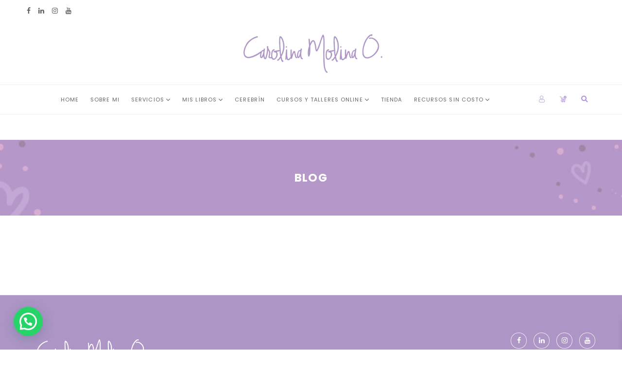

--- FILE ---
content_type: text/html; charset=UTF-8
request_url: https://www.carolinamolinao.com/blog-2/
body_size: 15313
content:
<!DOCTYPE html>
<html dir="ltr" lang="es" prefix="og: https://ogp.me/ns#">
<head>
<meta charset="UTF-8">
<meta name="viewport" content="width=device-width, initial-scale=1">
<link rel="profile" href="http://gmpg.org/xfn/11">
<link rel="pingback" href="https://www.carolinamolinao.com/xmlrpc.php">

<title>BLOG | Carolina Molina O.</title>
	<style>img:is([sizes="auto" i], [sizes^="auto," i]) { contain-intrinsic-size: 3000px 1500px }</style>
	
		<!-- All in One SEO 4.8.3.2 - aioseo.com -->
	<meta name="robots" content="max-image-preview:large" />
	<meta name="google-site-verification" content="hMVWQ6nOIG7uMU3MYKpB1nAVuFNiI5aNRSXG0a4TtRE" />
	<link rel="canonical" href="https://www.carolinamolinao.com/blog-2/" />
	<meta name="generator" content="All in One SEO (AIOSEO) 4.8.3.2" />
		<meta property="og:locale" content="es_ES" />
		<meta property="og:site_name" content="Carolina Molina O. | Psicóloga especialista en clínica y desarrollo infantil - Coach" />
		<meta property="og:type" content="article" />
		<meta property="og:title" content="BLOG | Carolina Molina O." />
		<meta property="og:url" content="https://www.carolinamolinao.com/blog-2/" />
		<meta property="og:image" content="https://www.carolinamolinao.com/wp-content/uploads/2020/07/cropped-Firma-Carolina-Molina-O-03.png" />
		<meta property="og:image:secure_url" content="https://www.carolinamolinao.com/wp-content/uploads/2020/07/cropped-Firma-Carolina-Molina-O-03.png" />
		<meta property="article:published_time" content="2018-05-31T00:48:52+00:00" />
		<meta property="article:modified_time" content="2020-05-26T22:59:38+00:00" />
		<meta name="twitter:card" content="summary" />
		<meta name="twitter:title" content="BLOG | Carolina Molina O." />
		<meta name="twitter:image" content="https://www.carolinamolinao.com/wp-content/uploads/2020/07/cropped-Firma-Carolina-Molina-O-03.png" />
		<script type="application/ld+json" class="aioseo-schema">
			{"@context":"https:\/\/schema.org","@graph":[{"@type":"BreadcrumbList","@id":"https:\/\/www.carolinamolinao.com\/blog-2\/#breadcrumblist","itemListElement":[{"@type":"ListItem","@id":"https:\/\/www.carolinamolinao.com#listItem","position":1,"name":"Home","item":"https:\/\/www.carolinamolinao.com","nextItem":{"@type":"ListItem","@id":"https:\/\/www.carolinamolinao.com\/blog-2\/#listItem","name":"BLOG"}},{"@type":"ListItem","@id":"https:\/\/www.carolinamolinao.com\/blog-2\/#listItem","position":2,"name":"BLOG","previousItem":{"@type":"ListItem","@id":"https:\/\/www.carolinamolinao.com#listItem","name":"Home"}}]},{"@type":"Organization","@id":"https:\/\/www.carolinamolinao.com\/#organization","name":"Carolina Molina O.","description":"Psic\u00f3loga especialista en cl\u00ednica y desarrollo infantil - Coach","url":"https:\/\/www.carolinamolinao.com\/","logo":{"@type":"ImageObject","url":"https:\/\/www.carolinamolinao.com\/wp-content\/uploads\/2020\/07\/cropped-Firma-Carolina-Molina-O-03.png","@id":"https:\/\/www.carolinamolinao.com\/blog-2\/#organizationLogo","width":480,"height":240},"image":{"@id":"https:\/\/www.carolinamolinao.com\/blog-2\/#organizationLogo"}},{"@type":"WebPage","@id":"https:\/\/www.carolinamolinao.com\/blog-2\/#webpage","url":"https:\/\/www.carolinamolinao.com\/blog-2\/","name":"BLOG | Carolina Molina O.","inLanguage":"es-ES","isPartOf":{"@id":"https:\/\/www.carolinamolinao.com\/#website"},"breadcrumb":{"@id":"https:\/\/www.carolinamolinao.com\/blog-2\/#breadcrumblist"},"datePublished":"2018-05-31T00:48:52+00:00","dateModified":"2020-05-26T22:59:38+00:00"},{"@type":"WebSite","@id":"https:\/\/www.carolinamolinao.com\/#website","url":"https:\/\/www.carolinamolinao.com\/","name":"Carolina Molina O.","description":"Psic\u00f3loga especialista en cl\u00ednica y desarrollo infantil - Coach","inLanguage":"es-ES","publisher":{"@id":"https:\/\/www.carolinamolinao.com\/#organization"}}]}
		</script>
		<!-- All in One SEO -->

<link rel='dns-prefetch' href='//fonts.googleapis.com' />
<link rel="alternate" type="application/rss+xml" title="Carolina Molina O. &raquo; Feed" href="https://www.carolinamolinao.com/feed/" />
<link rel="alternate" type="application/rss+xml" title="Carolina Molina O. &raquo; Feed de los comentarios" href="https://www.carolinamolinao.com/comments/feed/" />
<script type="text/javascript">
/* <![CDATA[ */
window._wpemojiSettings = {"baseUrl":"https:\/\/s.w.org\/images\/core\/emoji\/16.0.1\/72x72\/","ext":".png","svgUrl":"https:\/\/s.w.org\/images\/core\/emoji\/16.0.1\/svg\/","svgExt":".svg","source":{"concatemoji":"https:\/\/www.carolinamolinao.com\/wp-includes\/js\/wp-emoji-release.min.js?ver=6.8.3"}};
/*! This file is auto-generated */
!function(s,n){var o,i,e;function c(e){try{var t={supportTests:e,timestamp:(new Date).valueOf()};sessionStorage.setItem(o,JSON.stringify(t))}catch(e){}}function p(e,t,n){e.clearRect(0,0,e.canvas.width,e.canvas.height),e.fillText(t,0,0);var t=new Uint32Array(e.getImageData(0,0,e.canvas.width,e.canvas.height).data),a=(e.clearRect(0,0,e.canvas.width,e.canvas.height),e.fillText(n,0,0),new Uint32Array(e.getImageData(0,0,e.canvas.width,e.canvas.height).data));return t.every(function(e,t){return e===a[t]})}function u(e,t){e.clearRect(0,0,e.canvas.width,e.canvas.height),e.fillText(t,0,0);for(var n=e.getImageData(16,16,1,1),a=0;a<n.data.length;a++)if(0!==n.data[a])return!1;return!0}function f(e,t,n,a){switch(t){case"flag":return n(e,"\ud83c\udff3\ufe0f\u200d\u26a7\ufe0f","\ud83c\udff3\ufe0f\u200b\u26a7\ufe0f")?!1:!n(e,"\ud83c\udde8\ud83c\uddf6","\ud83c\udde8\u200b\ud83c\uddf6")&&!n(e,"\ud83c\udff4\udb40\udc67\udb40\udc62\udb40\udc65\udb40\udc6e\udb40\udc67\udb40\udc7f","\ud83c\udff4\u200b\udb40\udc67\u200b\udb40\udc62\u200b\udb40\udc65\u200b\udb40\udc6e\u200b\udb40\udc67\u200b\udb40\udc7f");case"emoji":return!a(e,"\ud83e\udedf")}return!1}function g(e,t,n,a){var r="undefined"!=typeof WorkerGlobalScope&&self instanceof WorkerGlobalScope?new OffscreenCanvas(300,150):s.createElement("canvas"),o=r.getContext("2d",{willReadFrequently:!0}),i=(o.textBaseline="top",o.font="600 32px Arial",{});return e.forEach(function(e){i[e]=t(o,e,n,a)}),i}function t(e){var t=s.createElement("script");t.src=e,t.defer=!0,s.head.appendChild(t)}"undefined"!=typeof Promise&&(o="wpEmojiSettingsSupports",i=["flag","emoji"],n.supports={everything:!0,everythingExceptFlag:!0},e=new Promise(function(e){s.addEventListener("DOMContentLoaded",e,{once:!0})}),new Promise(function(t){var n=function(){try{var e=JSON.parse(sessionStorage.getItem(o));if("object"==typeof e&&"number"==typeof e.timestamp&&(new Date).valueOf()<e.timestamp+604800&&"object"==typeof e.supportTests)return e.supportTests}catch(e){}return null}();if(!n){if("undefined"!=typeof Worker&&"undefined"!=typeof OffscreenCanvas&&"undefined"!=typeof URL&&URL.createObjectURL&&"undefined"!=typeof Blob)try{var e="postMessage("+g.toString()+"("+[JSON.stringify(i),f.toString(),p.toString(),u.toString()].join(",")+"));",a=new Blob([e],{type:"text/javascript"}),r=new Worker(URL.createObjectURL(a),{name:"wpTestEmojiSupports"});return void(r.onmessage=function(e){c(n=e.data),r.terminate(),t(n)})}catch(e){}c(n=g(i,f,p,u))}t(n)}).then(function(e){for(var t in e)n.supports[t]=e[t],n.supports.everything=n.supports.everything&&n.supports[t],"flag"!==t&&(n.supports.everythingExceptFlag=n.supports.everythingExceptFlag&&n.supports[t]);n.supports.everythingExceptFlag=n.supports.everythingExceptFlag&&!n.supports.flag,n.DOMReady=!1,n.readyCallback=function(){n.DOMReady=!0}}).then(function(){return e}).then(function(){var e;n.supports.everything||(n.readyCallback(),(e=n.source||{}).concatemoji?t(e.concatemoji):e.wpemoji&&e.twemoji&&(t(e.twemoji),t(e.wpemoji)))}))}((window,document),window._wpemojiSettings);
/* ]]> */
</script>

<style id='wp-emoji-styles-inline-css' type='text/css'>

	img.wp-smiley, img.emoji {
		display: inline !important;
		border: none !important;
		box-shadow: none !important;
		height: 1em !important;
		width: 1em !important;
		margin: 0 0.07em !important;
		vertical-align: -0.1em !important;
		background: none !important;
		padding: 0 !important;
	}
</style>
<link rel='stylesheet' id='wp-block-library-css' href='https://www.carolinamolinao.com/wp-content/plugins/gutenberg/build/block-library/style.css?ver=20.7.0' type='text/css' media='all' />
<style id='classic-theme-styles-inline-css' type='text/css'>
/*! This file is auto-generated */
.wp-block-button__link{color:#fff;background-color:#32373c;border-radius:9999px;box-shadow:none;text-decoration:none;padding:calc(.667em + 2px) calc(1.333em + 2px);font-size:1.125em}.wp-block-file__button{background:#32373c;color:#fff;text-decoration:none}
</style>
<style id='joinchat-button-style-inline-css' type='text/css'>
.wp-block-joinchat-button{border:none!important;text-align:center}.wp-block-joinchat-button figure{display:table;margin:0 auto;padding:0}.wp-block-joinchat-button figcaption{font:normal normal 400 .6em/2em var(--wp--preset--font-family--system-font,sans-serif);margin:0;padding:0}.wp-block-joinchat-button .joinchat-button__qr{background-color:#fff;border:6px solid #25d366;border-radius:30px;box-sizing:content-box;display:block;height:200px;margin:auto;overflow:hidden;padding:10px;width:200px}.wp-block-joinchat-button .joinchat-button__qr canvas,.wp-block-joinchat-button .joinchat-button__qr img{display:block;margin:auto}.wp-block-joinchat-button .joinchat-button__link{align-items:center;background-color:#25d366;border:6px solid #25d366;border-radius:30px;display:inline-flex;flex-flow:row nowrap;justify-content:center;line-height:1.25em;margin:0 auto;text-decoration:none}.wp-block-joinchat-button .joinchat-button__link:before{background:transparent var(--joinchat-ico) no-repeat center;background-size:100%;content:"";display:block;height:1.5em;margin:-.75em .75em -.75em 0;width:1.5em}.wp-block-joinchat-button figure+.joinchat-button__link{margin-top:10px}@media (orientation:landscape)and (min-height:481px),(orientation:portrait)and (min-width:481px){.wp-block-joinchat-button.joinchat-button--qr-only figure+.joinchat-button__link{display:none}}@media (max-width:480px),(orientation:landscape)and (max-height:480px){.wp-block-joinchat-button figure{display:none}}

</style>
<link rel='stylesheet' id='contact-form-7-css' href='https://www.carolinamolinao.com/wp-content/plugins/contact-form-7/includes/css/styles.css?ver=6.0.6' type='text/css' media='all' />
<style id='global-styles-inline-css' type='text/css'>
:root{--wp--preset--aspect-ratio--square: 1;--wp--preset--aspect-ratio--4-3: 4/3;--wp--preset--aspect-ratio--3-4: 3/4;--wp--preset--aspect-ratio--3-2: 3/2;--wp--preset--aspect-ratio--2-3: 2/3;--wp--preset--aspect-ratio--16-9: 16/9;--wp--preset--aspect-ratio--9-16: 9/16;--wp--preset--color--black: #000000;--wp--preset--color--cyan-bluish-gray: #abb8c3;--wp--preset--color--white: #ffffff;--wp--preset--color--pale-pink: #f78da7;--wp--preset--color--vivid-red: #cf2e2e;--wp--preset--color--luminous-vivid-orange: #ff6900;--wp--preset--color--luminous-vivid-amber: #fcb900;--wp--preset--color--light-green-cyan: #7bdcb5;--wp--preset--color--vivid-green-cyan: #00d084;--wp--preset--color--pale-cyan-blue: #8ed1fc;--wp--preset--color--vivid-cyan-blue: #0693e3;--wp--preset--color--vivid-purple: #9b51e0;--wp--preset--gradient--vivid-cyan-blue-to-vivid-purple: linear-gradient(135deg,rgba(6,147,227,1) 0%,rgb(155,81,224) 100%);--wp--preset--gradient--light-green-cyan-to-vivid-green-cyan: linear-gradient(135deg,rgb(122,220,180) 0%,rgb(0,208,130) 100%);--wp--preset--gradient--luminous-vivid-amber-to-luminous-vivid-orange: linear-gradient(135deg,rgba(252,185,0,1) 0%,rgba(255,105,0,1) 100%);--wp--preset--gradient--luminous-vivid-orange-to-vivid-red: linear-gradient(135deg,rgba(255,105,0,1) 0%,rgb(207,46,46) 100%);--wp--preset--gradient--very-light-gray-to-cyan-bluish-gray: linear-gradient(135deg,rgb(238,238,238) 0%,rgb(169,184,195) 100%);--wp--preset--gradient--cool-to-warm-spectrum: linear-gradient(135deg,rgb(74,234,220) 0%,rgb(151,120,209) 20%,rgb(207,42,186) 40%,rgb(238,44,130) 60%,rgb(251,105,98) 80%,rgb(254,248,76) 100%);--wp--preset--gradient--blush-light-purple: linear-gradient(135deg,rgb(255,206,236) 0%,rgb(152,150,240) 100%);--wp--preset--gradient--blush-bordeaux: linear-gradient(135deg,rgb(254,205,165) 0%,rgb(254,45,45) 50%,rgb(107,0,62) 100%);--wp--preset--gradient--luminous-dusk: linear-gradient(135deg,rgb(255,203,112) 0%,rgb(199,81,192) 50%,rgb(65,88,208) 100%);--wp--preset--gradient--pale-ocean: linear-gradient(135deg,rgb(255,245,203) 0%,rgb(182,227,212) 50%,rgb(51,167,181) 100%);--wp--preset--gradient--electric-grass: linear-gradient(135deg,rgb(202,248,128) 0%,rgb(113,206,126) 100%);--wp--preset--gradient--midnight: linear-gradient(135deg,rgb(2,3,129) 0%,rgb(40,116,252) 100%);--wp--preset--font-size--small: 13px;--wp--preset--font-size--medium: 20px;--wp--preset--font-size--large: 36px;--wp--preset--font-size--x-large: 42px;--wp--preset--spacing--20: 0.44rem;--wp--preset--spacing--30: 0.67rem;--wp--preset--spacing--40: 1rem;--wp--preset--spacing--50: 1.5rem;--wp--preset--spacing--60: 2.25rem;--wp--preset--spacing--70: 3.38rem;--wp--preset--spacing--80: 5.06rem;--wp--preset--shadow--natural: 6px 6px 9px rgba(0, 0, 0, 0.2);--wp--preset--shadow--deep: 12px 12px 50px rgba(0, 0, 0, 0.4);--wp--preset--shadow--sharp: 6px 6px 0px rgba(0, 0, 0, 0.2);--wp--preset--shadow--outlined: 6px 6px 0px -3px rgba(255, 255, 255, 1), 6px 6px rgba(0, 0, 0, 1);--wp--preset--shadow--crisp: 6px 6px 0px rgba(0, 0, 0, 1);}:where(.is-layout-flex){gap: 0.5em;}:where(.is-layout-grid){gap: 0.5em;}body .is-layout-flex{display: flex;}.is-layout-flex{flex-wrap: wrap;align-items: center;}.is-layout-flex > :is(*, div){margin: 0;}body .is-layout-grid{display: grid;}.is-layout-grid > :is(*, div){margin: 0;}:where(.wp-block-columns.is-layout-flex){gap: 2em;}:where(.wp-block-columns.is-layout-grid){gap: 2em;}:where(.wp-block-post-template.is-layout-flex){gap: 1.25em;}:where(.wp-block-post-template.is-layout-grid){gap: 1.25em;}.has-black-color{color: var(--wp--preset--color--black) !important;}.has-cyan-bluish-gray-color{color: var(--wp--preset--color--cyan-bluish-gray) !important;}.has-white-color{color: var(--wp--preset--color--white) !important;}.has-pale-pink-color{color: var(--wp--preset--color--pale-pink) !important;}.has-vivid-red-color{color: var(--wp--preset--color--vivid-red) !important;}.has-luminous-vivid-orange-color{color: var(--wp--preset--color--luminous-vivid-orange) !important;}.has-luminous-vivid-amber-color{color: var(--wp--preset--color--luminous-vivid-amber) !important;}.has-light-green-cyan-color{color: var(--wp--preset--color--light-green-cyan) !important;}.has-vivid-green-cyan-color{color: var(--wp--preset--color--vivid-green-cyan) !important;}.has-pale-cyan-blue-color{color: var(--wp--preset--color--pale-cyan-blue) !important;}.has-vivid-cyan-blue-color{color: var(--wp--preset--color--vivid-cyan-blue) !important;}.has-vivid-purple-color{color: var(--wp--preset--color--vivid-purple) !important;}.has-black-background-color{background-color: var(--wp--preset--color--black) !important;}.has-cyan-bluish-gray-background-color{background-color: var(--wp--preset--color--cyan-bluish-gray) !important;}.has-white-background-color{background-color: var(--wp--preset--color--white) !important;}.has-pale-pink-background-color{background-color: var(--wp--preset--color--pale-pink) !important;}.has-vivid-red-background-color{background-color: var(--wp--preset--color--vivid-red) !important;}.has-luminous-vivid-orange-background-color{background-color: var(--wp--preset--color--luminous-vivid-orange) !important;}.has-luminous-vivid-amber-background-color{background-color: var(--wp--preset--color--luminous-vivid-amber) !important;}.has-light-green-cyan-background-color{background-color: var(--wp--preset--color--light-green-cyan) !important;}.has-vivid-green-cyan-background-color{background-color: var(--wp--preset--color--vivid-green-cyan) !important;}.has-pale-cyan-blue-background-color{background-color: var(--wp--preset--color--pale-cyan-blue) !important;}.has-vivid-cyan-blue-background-color{background-color: var(--wp--preset--color--vivid-cyan-blue) !important;}.has-vivid-purple-background-color{background-color: var(--wp--preset--color--vivid-purple) !important;}.has-black-border-color{border-color: var(--wp--preset--color--black) !important;}.has-cyan-bluish-gray-border-color{border-color: var(--wp--preset--color--cyan-bluish-gray) !important;}.has-white-border-color{border-color: var(--wp--preset--color--white) !important;}.has-pale-pink-border-color{border-color: var(--wp--preset--color--pale-pink) !important;}.has-vivid-red-border-color{border-color: var(--wp--preset--color--vivid-red) !important;}.has-luminous-vivid-orange-border-color{border-color: var(--wp--preset--color--luminous-vivid-orange) !important;}.has-luminous-vivid-amber-border-color{border-color: var(--wp--preset--color--luminous-vivid-amber) !important;}.has-light-green-cyan-border-color{border-color: var(--wp--preset--color--light-green-cyan) !important;}.has-vivid-green-cyan-border-color{border-color: var(--wp--preset--color--vivid-green-cyan) !important;}.has-pale-cyan-blue-border-color{border-color: var(--wp--preset--color--pale-cyan-blue) !important;}.has-vivid-cyan-blue-border-color{border-color: var(--wp--preset--color--vivid-cyan-blue) !important;}.has-vivid-purple-border-color{border-color: var(--wp--preset--color--vivid-purple) !important;}.has-vivid-cyan-blue-to-vivid-purple-gradient-background{background: var(--wp--preset--gradient--vivid-cyan-blue-to-vivid-purple) !important;}.has-light-green-cyan-to-vivid-green-cyan-gradient-background{background: var(--wp--preset--gradient--light-green-cyan-to-vivid-green-cyan) !important;}.has-luminous-vivid-amber-to-luminous-vivid-orange-gradient-background{background: var(--wp--preset--gradient--luminous-vivid-amber-to-luminous-vivid-orange) !important;}.has-luminous-vivid-orange-to-vivid-red-gradient-background{background: var(--wp--preset--gradient--luminous-vivid-orange-to-vivid-red) !important;}.has-very-light-gray-to-cyan-bluish-gray-gradient-background{background: var(--wp--preset--gradient--very-light-gray-to-cyan-bluish-gray) !important;}.has-cool-to-warm-spectrum-gradient-background{background: var(--wp--preset--gradient--cool-to-warm-spectrum) !important;}.has-blush-light-purple-gradient-background{background: var(--wp--preset--gradient--blush-light-purple) !important;}.has-blush-bordeaux-gradient-background{background: var(--wp--preset--gradient--blush-bordeaux) !important;}.has-luminous-dusk-gradient-background{background: var(--wp--preset--gradient--luminous-dusk) !important;}.has-pale-ocean-gradient-background{background: var(--wp--preset--gradient--pale-ocean) !important;}.has-electric-grass-gradient-background{background: var(--wp--preset--gradient--electric-grass) !important;}.has-midnight-gradient-background{background: var(--wp--preset--gradient--midnight) !important;}.has-small-font-size{font-size: var(--wp--preset--font-size--small) !important;}.has-medium-font-size{font-size: var(--wp--preset--font-size--medium) !important;}.has-large-font-size{font-size: var(--wp--preset--font-size--large) !important;}.has-x-large-font-size{font-size: var(--wp--preset--font-size--x-large) !important;}
:where(.wp-block-columns.is-layout-flex){gap: 2em;}:where(.wp-block-columns.is-layout-grid){gap: 2em;}
:root :where(.wp-block-pullquote){font-size: 1.5em;line-height: 1.6;}
:where(.wp-block-post-template.is-layout-flex){gap: 1.25em;}:where(.wp-block-post-template.is-layout-grid){gap: 1.25em;}
</style>
<link rel='stylesheet' id='smntcswcqb-style-css' href='https://www.carolinamolinao.com/wp-content/plugins/smntcs-woocommerce-quantity-buttons/style.css?ver=2.6' type='text/css' media='screen' />
<link rel='stylesheet' id='woocommerce-layout-css' href='https://www.carolinamolinao.com/wp-content/plugins/woocommerce/assets/css/woocommerce-layout.css?ver=9.8.6' type='text/css' media='all' />
<link rel='stylesheet' id='woocommerce-smallscreen-css' href='https://www.carolinamolinao.com/wp-content/plugins/woocommerce/assets/css/woocommerce-smallscreen.css?ver=9.8.6' type='text/css' media='only screen and (max-width: 768px)' />
<link rel='stylesheet' id='woocommerce-general-css' href='https://www.carolinamolinao.com/wp-content/plugins/woocommerce/assets/css/woocommerce.css?ver=9.8.6' type='text/css' media='all' />
<style id='woocommerce-inline-inline-css' type='text/css'>
.woocommerce form .form-row .required { visibility: visible; }
</style>
<link rel='stylesheet' id='woo-multi-currency-css' href='https://www.carolinamolinao.com/wp-content/plugins/woo-multi-currency/css/woo-multi-currency.min.css?ver=2.2.8' type='text/css' media='all' />
<style id='woo-multi-currency-inline-css' type='text/css'>
.woo-multi-currency .wmc-list-currencies .wmc-currency.wmc-active,.woo-multi-currency .wmc-list-currencies .wmc-currency:hover {background: #f78080 !important;}
		.woo-multi-currency .wmc-list-currencies .wmc-currency,.woo-multi-currency .wmc-title, .woo-multi-currency.wmc-price-switcher a {background: #212121 !important;}
		.woo-multi-currency .wmc-title, .woo-multi-currency .wmc-list-currencies .wmc-currency span,.woo-multi-currency .wmc-list-currencies .wmc-currency a,.woo-multi-currency.wmc-price-switcher a {color: #ffffff !important;}.woo-multi-currency.wmc-shortcode .wmc-currency{background-color:#ffffff;color:#212121}.woo-multi-currency.wmc-shortcode .wmc-currency.wmc-active,.woo-multi-currency.wmc-shortcode .wmc-current-currency{background-color:#ffffff;color:#212121}.woo-multi-currency.wmc-shortcode.vertical-currency-symbols-circle:not(.wmc-currency-trigger-click) .wmc-currency-wrapper:hover .wmc-sub-currency,.woo-multi-currency.wmc-shortcode.vertical-currency-symbols-circle.wmc-currency-trigger-click .wmc-sub-currency{animation: height_slide 100ms;}@keyframes height_slide {0% {height: 0;} 100% {height: 100%;} }
</style>
<link rel='stylesheet' id='wmc-flags-css' href='https://www.carolinamolinao.com/wp-content/plugins/woo-multi-currency/css/flags-64.min.css?ver=2.2.8' type='text/css' media='all' />
<link rel='stylesheet' id='brands-styles-css' href='https://www.carolinamolinao.com/wp-content/plugins/woocommerce/assets/css/brands.css?ver=9.8.6' type='text/css' media='all' />
<link rel='stylesheet' id='xoo-wsc-fonts-css' href='https://www.carolinamolinao.com/wp-content/plugins/side-cart-woocommerce/assets/css/xoo-wsc-fonts.css?ver=2.6.0' type='text/css' media='all' />
<link rel='stylesheet' id='xoo-wsc-style-css' href='https://www.carolinamolinao.com/wp-content/plugins/side-cart-woocommerce/assets/css/xoo-wsc-style.css?ver=2.6.0' type='text/css' media='all' />
<style id='xoo-wsc-style-inline-css' type='text/css'>



 

.xoo-wsc-footer{
	background-color: #ffffff;
	color: #000000;
	padding: 10px 20px;
	box-shadow: 0 -1px 10px #0000001a;
}

.xoo-wsc-footer, .xoo-wsc-footer a, .xoo-wsc-footer .amount{
	font-size: 18px;
}

.xoo-wsc-btn .amount{
	color: #000000}

.xoo-wsc-btn:hover .amount{
	color: #000000;
}

.xoo-wsc-ft-buttons-cont{
	grid-template-columns: auto;
}

.xoo-wsc-basket{
	bottom: 12px;
	right: 0px;
	background-color: #ffffff;
	color: #000000;
	box-shadow: 0 1px 4px 0;
	border-radius: 50%;
	display: flex;
	width: 60px;
	height: 60px;
}


.xoo-wsc-bki{
	font-size: 30px}

.xoo-wsc-items-count{
	top: -12px;
	left: -12px;
}

.xoo-wsc-items-count{
	background-color: #000000;
	color: #ffffff;
}

.xoo-wsc-container, .xoo-wsc-slider{
	max-width: 320px;
	right: -320px;
	top: 0;bottom: 0;
	bottom: 0;
	font-family: }


.xoo-wsc-cart-active .xoo-wsc-container, .xoo-wsc-slider-active .xoo-wsc-slider{
	right: 0;
}


.xoo-wsc-cart-active .xoo-wsc-basket{
	right: 320px;
}

.xoo-wsc-slider{
	right: -320px;
}

span.xoo-wsch-close {
    font-size: 16px;
    right: 10px;
}

.xoo-wsch-top{
	justify-content: center;
}

.xoo-wsch-text{
	font-size: 20px;
}

.xoo-wsc-header{
	color: #000000;
	background-color: #ffffff;
	border-bottom: 2px solid #eee;
}


.xoo-wsc-body{
	background-color: #ffffff;
}

.xoo-wsc-body, .xoo-wsc-body span.amount, .xoo-wsc-body a{
	font-size: 16px;
	color: #000000;
}

.xoo-wsc-product{
	padding: 20px 15px;
	margin: 0;
	border-radius: 0px;
	box-shadow: 0 0;
	background-color: transparent;
}

.xoo-wsc-img-col{
	width: 30%;
}
.xoo-wsc-sum-col{
	width: 70%;
}

.xoo-wsc-sum-col{
	justify-content: center;
}


/** Shortcode **/
.xoo-wsc-sc-count{
	background-color: #000000;
	color: #ffffff;
}

.xoo-wsc-sc-bki{
	font-size: 28px;
	color: 28;
}
.xoo-wsc-sc-cont{
	color: #000000;
}


.xoo-wsc-product dl.variation {
	display: block;
}
</style>
<link rel='stylesheet' id='wpfelix-fonts-css' href='https://fonts.googleapis.com/css?family=PT+Serif%3A400%2C400italic%2C700%2C700italic%7CPoppins%3A400%2C500%2C600&#038;subset=latin%2Clatin-ext&#038;ver=6.8.3' type='text/css' media='all' />
<link rel='stylesheet' id='font-awesome-css' href='https://www.carolinamolinao.com/wp-content/plugins/elementor/assets/lib/font-awesome/css/font-awesome.min.css?ver=4.7.0' type='text/css' media='all' />
<link rel='stylesheet' id='font-icons-css' href='https://www.carolinamolinao.com/wp-content/themes/wpfelix/css/icons.css?ver=4.6.3' type='text/css' media='all' />
<link rel='stylesheet' id='font-Poppins-css' href='https://fonts.googleapis.com/css?family=Poppins%3A400%2C700&#038;ver=4.6.3' type='text/css' media='all' />
<link rel='stylesheet' id='font-Tinos-css' href='https://fonts.googleapis.com/css2?family=Tinos%3Aital%2Cwght%400%2C400%3B0%2C700%3B1%2C700&#038;display=swap&#038;ver=4.6.3' type='text/css' media='all' />
<link rel='stylesheet' id='owl-carousel-css' href='https://www.carolinamolinao.com/wp-content/themes/wpfelix/css/owl.carousel.min.css?ver=2.1.0' type='text/css' media='all' />
<link rel='stylesheet' id='wpfelix-theme-css' href='https://www.carolinamolinao.com/wp-content/themes/wpfelix/css/theme.min.css?ver=9999' type='text/css' media='all' />
<style id='wpfelix-theme-inline-css' type='text/css'>
body{background-color:#fff}h1,h2,h3,h4,h5,h6,.list-social li a,blockquote:before,blockquote:after,cite,.search-submit,.posts-navigation .nav-previous a,.posts-navigation .nav-next a,.post-navigation .nav-previous a,.post-navigation .nav-next a,.comment-navigation .nav-previous a,.comment-navigation .nav-next a,.widget_recent_entries ul li a,.widget_recent_comments ul li a,.widget_categories ul li a,.widget_archive ul li a,.widget_recent_comments .comment-author-link,.widget_meta ul li a,.widget_nav_menu ul li a,.widget_pages ul li a,.widget_rss .rsswidget,.widget_tag_cloud .tagcloud a,.lower-alt-widget-area .widget_wpfelix_instagram .wpfelix-insta-usr>a:hover,.lower-alt-widget-area .widget_wpfelix_instagram .wpfelix-insta-usr>a:focus,ul.entry-meta-above a,ul.entry-share-links a,ul.entry-meta-below a,.tag-links a:hover,.tag-links a:focus,a#cancel-comment-reply-link,.comment-reply-link,.lead,.dropcap,.page-links>a,.color-highlight{color:#636363}#page:before,.widget_newsletterwidget,.widget_wpfelix_latest_tweets .owl-dot:hover,.widget_wpfelix_latest_tweets .owl-dot.active,.entry-icon{background-color:#636363}.search-field::-webkit-input-placeholder{color:#636363}.search-field:-moz-placeholder{color:#636363}.search-field::-moz-placeholder{color:#636363}.search-field:-ms-input-placeholder{color:#636363}a{color:#b096da}::-moz-selection{background-color:#b096da}::selection{background-color:#b096da}.sticky .entry-sticky-icon,.site-page-title:after,.widget_wpfelix_instagram .wpfelix-insta-usr>a:hover,.widget_wpfelix_instagram .wpfelix-insta-usr>a:focus,.widget_newsletterwidget .newsletter-submit,.entry-link a:hover,.entry-link a:focus,a.back-to-top-link:hover,a.back-to-top-link:focus{background-color:#b096da}.sidenav-container .search-field,.special-title .title-text,.comment-reply-title .title-text,.byuser .comment-author-image img,.bypostauthor .comment-author-image img,.widget-title,.widget_tag_cloud.use-theme-style .tagcloud a:hover,.widget_tag_cloud.use-theme-style .tagcloud a:focus,.widget_newsletterwidget .newsletter-submit,ul.side-menu li.hover>.submenu-toggle,ul.side-menu li .submenu-toggle:hover,.tag-links a:hover,.tag-links a:focus,.page-links>a:hover,.page-links>a:focus,.page-links>span,.byuser .comment-main:before,.bypostauthor .comment-main:before{border-color:#b096da}.widget_newsletterwidget .widget-title:after{border-bottom-color:#b096da}.list-social li a:hover,.list-social li a:focus,blockquote,.search-submit:hover,.search-submit:focus,.posts-navigation .nav-previous a:hover,.posts-navigation .nav-previous a:focus,.posts-navigation .nav-next a:hover,.posts-navigation .nav-next a:focus,.post-navigation .nav-previous a:hover,.post-navigation .nav-previous a:focus,.post-navigation .nav-next a:hover,.post-navigation .nav-next a:focus,.comment-navigation .nav-previous a:hover,.comment-navigation .nav-previous a:focus,.comment-navigation .nav-next a:hover,.comment-navigation .nav-next a:focus,.entry-title a:hover,.entry-title a:focus,.widget_recent_entries ul li a:hover,.widget_recent_entries ul li a:focus,.widget_recent_comments ul li a:hover,.widget_recent_comments ul li a:focus,.widget_archive ul li a:hover,.widget_archive ul li a:focus,.widget_pages ul li.current_page_ancestor>a,.widget_pages ul li.current_page_parent>a,.widget_pages ul li.current_page_item>a,.widget_pages ul li :hover,.widget_pages ul li :focus,.widget_categories ul li.current-cat-ancestor>a,.widget_categories ul li.current-cat>a,.widget_categories ul li a:hover,.widget_categories ul li a:focus,.widget_nav_menu ul li.current-menu-ancestor>a,.widget_nav_menu ul li.current-menu-parent>a,.widget_nav_menu ul li.current-menu-item>a,.widget_nav_menu ul li a:hover,.widget_nav_menu ul li a:focus,.widget_rss .rsswidget:hover,.widget_rss .rsswidget:focus,.widget_tag_cloud .tagcloud a:hover,.widget_tag_cloud .tagcloud a:focus,.widget_tag_cloud.use-theme-style .tagcloud a:hover,.widget_tag_cloud.use-theme-style .tagcloud a:focus,.widget_wpfelix_about .my-name,.widget_wpfelix_popular_posts .entry-posted-on a:hover,.widget_wpfelix_popular_posts .entry-posted-on a:focus,.widget_wpfelix_recent_posts .entry-posted-on a:hover,.widget_wpfelix_recent_posts .entry-posted-on a:focus,.widget_text.footer-text-menu a:hover,.widget_text.footer-text-menu a:focus,.widget_wpfelix_latest_tweets .tweet-at a:hover,.widget_wpfelix_latest_tweets .tweet-at a:focus,.widget_text.footer-text-menu a:hover,.widget_text.footer-text-menu a:focus,ul.side-menu li:hover>a,ul.side-menu li.hover>a,ul.side-menu li.current_page_item>a,ul.side-menu li.current-menu-item>a,ul.side-menu li.current_page_ancestor>a,ul.side-menu li.current-menu-ancestor>a,ul.side-menu li.current-menu-parent>a,ul.side-menu li.current_page_item>.submenu-toggle,ul.side-menu li.current-menu-item>.submenu-toggle,ul.side-menu li.current_page_ancestor>.submenu-toggle,ul.side-menu li.current-menu-ancestor>.submenu-toggle,ul.side-menu li.current-menu-parent>.submenu-toggle,ul.side-menu li.hover>.submenu-toggle,ul.side-menu li .submenu-toggle:hover,ul.entry-meta-above a:hover,ul.entry-meta-above a:focus,ul.post-categories a:hover,ul.post-categories a:focus,ul.entry-share-links a:hover,ul.entry-share-links a:focus,ul.entry-meta-below a:hover,ul.entry-meta-below a:focus,.entry-related .entry-posted-on a:hover,.entry-related .entry-posted-on a:focus,.slider-item-full ul.entry-meta-above a:hover,.slider-item-full ul.entry-meta-above a:focus,.slider-item-full ul.post-categories a:hover,.slider-item-full ul.post-categories a:focus,.slider-item-full-grid ul.entry-meta-above a:hover,.slider-item-full-grid ul.entry-meta-above a:focus,.slider-item-full-grid ul.post-categories a:hover,.slider-item-full-grid ul.post-categories a:focus,a#cancel-comment-reply-link:hover,a#cancel-comment-reply-link:focus,.comment-reply-link:hover,.comment-reply-link:focus,.page-links>a:hover,.page-links>a:focus,.page-links>span,.posts-page-links>a:hover,.posts-page-links>a:focus,.posts-page-links>span.current,.color-accent{color:#b096da}.button{background-color:#b096da}.button:hover,.button:focus{background-color:#636363}.button-alt{background-color:#636363}.button-alt:hover,.button-alt:focus{background-color:#b096da}ul.primary-menu>li>a,ul.primary-menu ul>li>a,.main-navigation .list-social a,.main-navigation .button-toggle{color:#636363}ul.primary-menu>li:hover>a,ul.primary-menu>li.hover>a,ul.primary-menu>li.current_page_item>a,ul.primary-menu>li.current-menu-item>a,ul.primary-menu>li.current_page_ancestor>a,ul.primary-menu>li.current-menu-ancestor>a,ul.primary-menu>li.current-menu-parent>a,.main-navigation .list-social a:hover,.main-navigation .list-social a:focus,.main-navigation .button-toggle:hover,.main-navigation .button-toggle:focus,.main-navigation .button-toggle.active{color:#b096da}ul.primary-menu ul{border-top-color:#b096da}ul.primary-menu ul>li>a{color:#636363}ul.primary-menu ul>li:hover>a,ul.primary-menu ul>li.hover>a,ul.primary-menu ul>li.current_page_item>a,ul.primary-menu ul>li.current-menu-item>a,ul.primary-menu ul>li.current_page_ancestor>a,ul.primary-menu ul>li.current-menu-ancestor>a,ul.primary-menu ul>li.current-menu-parent>a{color:#b096da}.site-branding{padding-top:51px}.site-branding{padding-bottom:24px}.widget.jetpack_subscription_widget{background-color:#636363}.widget.jetpack_subscription_widget input[type="email"]{color:}.widget.jetpack_subscription_widget input[type="email"]:focus{color:#636363}.widget.jetpack_subscription_widget .widget-title:after{border-bottom-color:#b096da !important}.widget.jetpack_subscription_widget #subscribe-submit input[type="submit"]{color:;background-color:#b096da}.widget.jetpack_subscription_widget #subscribe-submit input[type="submit"]:hover,.widget.jetpack_subscription_widget #subscribe-submit input[type="submit"]:focus{color:;background-color:#636363}.widget_rss_links a,.widget_top-posts a{color:#636363}.widget_rss_links a:hover,.widget_rss_links a:focus,.widget_top-posts a:hover,.widget_top-posts a:focus{color:#b096da}#infinite-handle>span button:hover,#infinite-handle>span button:focus{color:#b096da}.infinite-scroll-page-num{background-color:}.infinite-loader:before{box-shadow:inset 0 0 0 4px #b096da}
</style>
<link rel='stylesheet' id='wpfelix-main-css-css' href='https://www.carolinamolinao.com/wp-content/themes/wpfelix/css/main.css?ver=9999' type='text/css' media='all' />
<link rel='stylesheet' id='wpfelix-jetpack-css' href='https://www.carolinamolinao.com/wp-content/themes/wpfelix/css/jetpack.css?ver=6.8.3' type='text/css' media='all' />
<link rel='stylesheet' id='wpfelix-style-css' href='https://www.carolinamolinao.com/wp-content/themes/wpfelix/style.css?ver=6.8.3' type='text/css' media='all' />
<link rel='stylesheet' id='joinchat-css' href='https://www.carolinamolinao.com/wp-content/plugins/creame-whatsapp-me/public/css/joinchat-btn.min.css?ver=5.2.4' type='text/css' media='all' />
<style id='joinchat-inline-css' type='text/css'>
.joinchat{--red:37;--green:211;--blue:102;--bw:100}
</style>
<script type="text/javascript" src="https://www.carolinamolinao.com/wp-content/plugins/gutenberg/build/hooks/index.min.js?ver=84e753e2b66eb7028d38" id="wp-hooks-js"></script>
<script type="text/javascript" src="https://www.carolinamolinao.com/wp-content/plugins/gutenberg/build/i18n/index.min.js?ver=bd5a2533e717a1043151" id="wp-i18n-js"></script>
<script type="text/javascript" id="wp-i18n-js-after">
/* <![CDATA[ */
wp.i18n.setLocaleData( { 'text direction\u0004ltr': [ 'ltr' ] } );
/* ]]> */
</script>
<script type="text/javascript" src="https://www.carolinamolinao.com/wp-includes/js/jquery/jquery.min.js?ver=3.7.1" id="jquery-core-js"></script>
<script type="text/javascript" src="https://www.carolinamolinao.com/wp-includes/js/jquery/jquery-migrate.min.js?ver=3.4.1" id="jquery-migrate-js"></script>
<script type="text/javascript" src="https://www.carolinamolinao.com/wp-content/plugins/woocommerce/assets/js/jquery-blockui/jquery.blockUI.min.js?ver=2.7.0-wc.9.8.6" id="jquery-blockui-js" defer="defer" data-wp-strategy="defer"></script>
<script type="text/javascript" id="wc-add-to-cart-js-extra">
/* <![CDATA[ */
var wc_add_to_cart_params = {"ajax_url":"\/wp-admin\/admin-ajax.php","wc_ajax_url":"\/?wc-ajax=%%endpoint%%","i18n_view_cart":"Ver carrito","cart_url":"https:\/\/www.carolinamolinao.com\/carrito\/","is_cart":"","cart_redirect_after_add":"no"};
/* ]]> */
</script>
<script type="text/javascript" src="https://www.carolinamolinao.com/wp-content/plugins/woocommerce/assets/js/frontend/add-to-cart.min.js?ver=9.8.6" id="wc-add-to-cart-js" defer="defer" data-wp-strategy="defer"></script>
<script type="text/javascript" src="https://www.carolinamolinao.com/wp-content/plugins/woocommerce/assets/js/js-cookie/js.cookie.min.js?ver=2.1.4-wc.9.8.6" id="js-cookie-js" defer="defer" data-wp-strategy="defer"></script>
<script type="text/javascript" id="woocommerce-js-extra">
/* <![CDATA[ */
var woocommerce_params = {"ajax_url":"\/wp-admin\/admin-ajax.php","wc_ajax_url":"\/?wc-ajax=%%endpoint%%","i18n_password_show":"Mostrar contrase\u00f1a","i18n_password_hide":"Ocultar contrase\u00f1a"};
/* ]]> */
</script>
<script type="text/javascript" src="https://www.carolinamolinao.com/wp-content/plugins/woocommerce/assets/js/frontend/woocommerce.min.js?ver=9.8.6" id="woocommerce-js" defer="defer" data-wp-strategy="defer"></script>
<script type="text/javascript" id="woo-multi-currency-js-extra">
/* <![CDATA[ */
var wooMultiCurrencyParams = {"enableCacheCompatible":"0","ajaxUrl":"https:\/\/www.carolinamolinao.com\/wp-admin\/admin-ajax.php","extra_params":[],"current_currency":"COP","woo_subscription":""};
/* ]]> */
</script>
<script type="text/javascript" src="https://www.carolinamolinao.com/wp-content/plugins/woo-multi-currency/js/woo-multi-currency.min.js?ver=2.2.8" id="woo-multi-currency-js"></script>
<link rel="https://api.w.org/" href="https://www.carolinamolinao.com/wp-json/" /><link rel="alternate" title="JSON" type="application/json" href="https://www.carolinamolinao.com/wp-json/wp/v2/pages/1459" /><link rel="EditURI" type="application/rsd+xml" title="RSD" href="https://www.carolinamolinao.com/xmlrpc.php?rsd" />
<meta name="generator" content="WordPress 6.8.3" />
<meta name="generator" content="WooCommerce 9.8.6" />
<link rel='shortlink' href='https://www.carolinamolinao.com/?p=1459' />
<link rel="alternate" title="oEmbed (JSON)" type="application/json+oembed" href="https://www.carolinamolinao.com/wp-json/oembed/1.0/embed?url=https%3A%2F%2Fwww.carolinamolinao.com%2Fblog-2%2F" />
<link rel="alternate" title="oEmbed (XML)" type="text/xml+oembed" href="https://www.carolinamolinao.com/wp-json/oembed/1.0/embed?url=https%3A%2F%2Fwww.carolinamolinao.com%2Fblog-2%2F&#038;format=xml" />
	<link rel="preconnect" href="https://fonts.googleapis.com">
	<link rel="preconnect" href="https://fonts.gstatic.com">
	<meta name="google-site-verification" content="s5PZqgWirkCr0nvOklKHo-62nLixXZfgb9n3Ua0cFMA" /><meta name="facebook-domain-verification" content="h9afv94utefk6m62dz2a1a55ytbr00" />
	<noscript><style>.woocommerce-product-gallery{ opacity: 1 !important; }</style></noscript>
	<meta name="generator" content="Elementor 3.28.4; features: additional_custom_breakpoints, e_local_google_fonts; settings: css_print_method-external, google_font-enabled, font_display-auto">

<!-- Meta Pixel Code -->
<script type='text/javascript'>
!function(f,b,e,v,n,t,s){if(f.fbq)return;n=f.fbq=function(){n.callMethod?
n.callMethod.apply(n,arguments):n.queue.push(arguments)};if(!f._fbq)f._fbq=n;
n.push=n;n.loaded=!0;n.version='2.0';n.queue=[];t=b.createElement(e);t.async=!0;
t.src=v;s=b.getElementsByTagName(e)[0];s.parentNode.insertBefore(t,s)}(window,
document,'script','https://connect.facebook.net/en_US/fbevents.js?v=next');
</script>
<!-- End Meta Pixel Code -->

      <script type='text/javascript'>
        var url = window.location.origin + '?ob=open-bridge';
        fbq('set', 'openbridge', '1870838767005584', url);
      </script>
    <script type='text/javascript'>fbq('init', '1870838767005584', {}, {
    "agent": "wordpress-6.8.3-3.0.16"
})</script><script type='text/javascript'>
    fbq('track', 'PageView', []);
  </script>
<!-- Meta Pixel Code -->
<noscript>
<img height="1" width="1" style="display:none" alt="fbpx"
src="https://www.facebook.com/tr?id=1870838767005584&ev=PageView&noscript=1" />
</noscript>
<!-- End Meta Pixel Code -->
			<script  type="text/javascript">
				!function(f,b,e,v,n,t,s){if(f.fbq)return;n=f.fbq=function(){n.callMethod?
					n.callMethod.apply(n,arguments):n.queue.push(arguments)};if(!f._fbq)f._fbq=n;
					n.push=n;n.loaded=!0;n.version='2.0';n.queue=[];t=b.createElement(e);t.async=!0;
					t.src=v;s=b.getElementsByTagName(e)[0];s.parentNode.insertBefore(t,s)}(window,
					document,'script','https://connect.facebook.net/en_US/fbevents.js');
			</script>
			<!-- WooCommerce Facebook Integration Begin -->
			<script  type="text/javascript">

				fbq('init', '1870838767005584', {}, {
    "agent": "woocommerce-9.8.6-3.4.8"
});

				fbq( 'track', 'PageView', {
    "source": "woocommerce",
    "version": "9.8.6",
    "pluginVersion": "3.4.8"
} );

				document.addEventListener( 'DOMContentLoaded', function() {
					// Insert placeholder for events injected when a product is added to the cart through AJAX.
					document.body.insertAdjacentHTML( 'beforeend', '<div class=\"wc-facebook-pixel-event-placeholder\"></div>' );
				}, false );

			</script>
			<!-- WooCommerce Facebook Integration End -->
						<style>
				.e-con.e-parent:nth-of-type(n+4):not(.e-lazyloaded):not(.e-no-lazyload),
				.e-con.e-parent:nth-of-type(n+4):not(.e-lazyloaded):not(.e-no-lazyload) * {
					background-image: none !important;
				}
				@media screen and (max-height: 1024px) {
					.e-con.e-parent:nth-of-type(n+3):not(.e-lazyloaded):not(.e-no-lazyload),
					.e-con.e-parent:nth-of-type(n+3):not(.e-lazyloaded):not(.e-no-lazyload) * {
						background-image: none !important;
					}
				}
				@media screen and (max-height: 640px) {
					.e-con.e-parent:nth-of-type(n+2):not(.e-lazyloaded):not(.e-no-lazyload),
					.e-con.e-parent:nth-of-type(n+2):not(.e-lazyloaded):not(.e-no-lazyload) * {
						background-image: none !important;
					}
				}
			</style>
			<link rel="icon" href="https://www.carolinamolinao.com/wp-content/uploads/2018/09/cropped-logo-3-04-32x32.jpg" sizes="32x32" />
<link rel="icon" href="https://www.carolinamolinao.com/wp-content/uploads/2018/09/cropped-logo-3-04-192x192.jpg" sizes="192x192" />
<link rel="apple-touch-icon" href="https://www.carolinamolinao.com/wp-content/uploads/2018/09/cropped-logo-3-04-180x180.jpg" />
<meta name="msapplication-TileImage" content="https://www.carolinamolinao.com/wp-content/uploads/2018/09/cropped-logo-3-04-270x270.jpg" />
	<style id="egf-frontend-styles" type="text/css">
		p {font-size: 20px;line-height: 1.5;} h1 {font-size: 23px;} h2 {} h3 {} h4 {} h5 {} h6 {} 	</style>
	</head>

<body class="wp-singular page-template-default page page-id-1459 wp-custom-logo wp-theme-wpfelix theme-wpfelix fl-builder-lite-2-9-1-1 fl-no-js woocommerce-no-js eio-default woocommerce-multi-currency-COP elementor-default elementor-kit-3468">
<div id="page" class="site">
    <a class="skip-link screen-reader-text" href="#main">Skip to content</a>

    <header id="masthead" class="site-header" role="banner">
                <div class="site-branding" >
            <div class="grid-container text-center">
                <a href="https://www.carolinamolinao.com/" class="custom-logo-link" rel="home"><img fetchpriority="high" width="480" height="240" src="https://www.carolinamolinao.com/wp-content/uploads/2020/07/cropped-Firma-Carolina-Molina-O-03.png" class="custom-logo" alt="Carolina Molina O." decoding="async" /></a>                    <p class="site-title screen-reader-text"><a href="https://www.carolinamolinao.com/" rel="home">Carolina Molina O.</a></p>
                                    <p class="site-description screen-reader-text">Psicóloga especialista en clínica y desarrollo infantil &#8211; Coach</p>
                            </div>
        </div><!-- .site-branding -->
        <nav id="site-navigation" class="main-navigation main-nav-bottom main-nav-center main-nav-social-left main-nav-extras-right" role="navigation"
     data-fixed="true"     data-fixed-mobile="true">
    <div class="grid-container">
        <div class="extra-menu-container">
            <div class="dropdown">
                <a class="dropdown-toggle" id="dropdownUser" data-toggle="dropdown" aria-haspopup="true" aria-expanded="true">
                    <span class="icon-user-1"></span>
                </a>
                <ul class="dropdown-menu" aria-labelledby="dropdownUser">
                                            <li class="menu-item menu-item-type-post_type menu-item-object-page menu-item-9682">
                            <a href="https://www.carolinamolinao.com/mi-cuenta">Iniciar sesión</a>
                        </li>
                                    </ul>
            </div>
            <div class="carrito">
                <a href="#"><span class="icon-add-to-cart"></span></a>
            </div>
            <ul class="list-extra-menu">
                                <li>
                    <button class="button-toggle search-toggle" aria-controls="mastsearch" aria-expanded="false">
                        <span class="screen-reader-text">Search toggle</span>
                    </button>
                    <div id="mastsearch" class="site-search" role="search" aria-expanded="false"><form role="search" method="get" class="search-form" action="https://www.carolinamolinao.com/">
    <label>
        <span class="screen-reader-text">Search for:</span>
        <input type="search" class="form-field search-field" placeholder="Buscar..." value="" name="s" />
    </label>
    <input type="hidden" name="post_type" value="products" />
    <button type="submit" class="search-submit"><i class="fa fa-search"></i></button>
</form></div>
                </li>
                                                <li class="grid-hide-l grid-hide-xl">
                    <button class="button-toggle menu-toggle" aria-controls="mastmenu" aria-expanded="false">
                        <span class="screen-reader-text">Primary Menu</span>
                    </button>
                </li>
            </ul>
            
        </div>
                <div class="social-menu-container">
            <ul class="list-social"><li class="facebook"><a href="https://web.facebook.com/carolina.molina.o/" title="Facebook" target="_blank"><i class="fa fa-facebook"></i></a></li><li class="linkedin"><a href="http://www.linkedin.com/in/carolina-molina-o" title="Linkedin" target="_blank"><i class="fa fa-linkedin"></i></a></li><li class="instagram"><a href="https://www.instagram.com/carolina.molina.o/" title="Instagram" target="_blank"><i class="fa fa-instagram"></i></a></li><li class="youtube"><a href="https://www.youtube.com/user/CaroMolinaCM" title="Youtube" target="_blank"><i class="fa fa-youtube"></i></a></li></ul>        </div>
                <div id="mastmenu" role="menu" class="primary-menu-container" aria-expanded="false">
            <button class="button-toggle menu-toggle-close" aria-controls="mastmenu" aria-expanded="false">
                <span class="screen-reader-text">Close Primary Menu</span>
            </button>
        <ul id="primary-menu" class="primary-menu"><li id="menu-item-2546" class="menu-item menu-item-type-custom menu-item-object-custom menu-item-home menu-item-2546"><a href="https://www.carolinamolinao.com">HOME</a></li>
<li id="menu-item-1791" class="menu-item menu-item-type-post_type menu-item-object-page menu-item-1791"><a href="https://www.carolinamolinao.com/carolinamolina/">SOBRE MI</a></li>
<li id="menu-item-6499" class="menu-item menu-item-type-custom menu-item-object-custom menu-item-has-children menu-item-6499"><a href="#">SERVICIOS</a>
<ul class="sub-menu">
	<li id="menu-item-6498" class="menu-item menu-item-type-post_type menu-item-object-page menu-item-6498"><a href="https://www.carolinamolinao.com/conferencias-talleres/">CONFERENCIAS / TALLERES</a></li>
	<li id="menu-item-6500" class="menu-item menu-item-type-post_type menu-item-object-page menu-item-6500"><a href="https://www.carolinamolinao.com/asesoria-en-linea/">ASESORÍA EN LÍNEA</a></li>
</ul>
</li>
<li id="menu-item-3645" class="menu-item menu-item-type-custom menu-item-object-custom menu-item-has-children menu-item-3645"><a href="#">MIS LIBROS</a>
<ul class="sub-menu">
	<li id="menu-item-6616" class="menu-item menu-item-type-custom menu-item-object-custom menu-item-has-children menu-item-6616"><a href="#">LIBROS PARA ADULTOS</a>
	<ul class="sub-menu">
		<li id="menu-item-2828" class="menu-item menu-item-type-custom menu-item-object-custom menu-item-2828"><a href="https://www.carolinamolinao.com/guiaparaunamamamillennial/">«Guía para una mamá millennial»</a></li>
		<li id="menu-item-4163" class="menu-item menu-item-type-post_type menu-item-object-page menu-item-4163"><a href="https://www.carolinamolinao.com/directorio-libro-crianza-desobediente-educar-desde-el-buen-trato/">«CRIANZA desOBEDIENTE. Educar desde el buen trato»</a></li>
	</ul>
</li>
	<li id="menu-item-6617" class="menu-item menu-item-type-custom menu-item-object-custom menu-item-has-children menu-item-6617"><a href="#">CUENTOS PARA NIÑOS</a>
	<ul class="sub-menu">
		<li id="menu-item-7694" class="menu-item menu-item-type-post_type menu-item-object-page menu-item-7694"><a href="https://www.carolinamolinao.com/cerebrin-siente-frustracion-cuando-las-cosas-se-salen-de-control/">Cerebrín siente FRUSTRACIÓN cuando las cosas se salen de control</a></li>
		<li id="menu-item-6615" class="menu-item menu-item-type-post_type menu-item-object-page menu-item-6615"><a href="https://www.carolinamolinao.com/cuento-cerebrin-va-al-cole-y-siente-ansiedad/">«Cerebrín va al cole y siente Ansiedad»</a></li>
		<li id="menu-item-6122" class="menu-item menu-item-type-post_type menu-item-object-page menu-item-6122"><a href="https://www.carolinamolinao.com/las-emociones-de-cerebrin-rabia/">«Las emociones de Cerebrín. RABIA»</a></li>
		<li id="menu-item-4821" class="menu-item menu-item-type-custom menu-item-object-custom menu-item-4821"><a href="https://www.carolinamolinao.com/flashcards-cerebrin/">«Flashcards Cerebrín y sus emociones»</a></li>
	</ul>
</li>
</ul>
</li>
<li id="menu-item-5520" class="menu-item menu-item-type-post_type menu-item-object-page menu-item-5520"><a href="https://www.carolinamolinao.com/flashcards-cerebrin-y-sus-emociones/">CEREBRÍN</a></li>
<li id="menu-item-3612" class="menu-item menu-item-type-custom menu-item-object-custom menu-item-has-children menu-item-3612"><a href="#">CURSOS Y TALLERES ONLINE</a>
<ul class="sub-menu">
	<li id="menu-item-7067" class="menu-item menu-item-type-post_type menu-item-object-page menu-item-7067"><a href="https://www.carolinamolinao.com/tallerenlinea/">Taller en línea</a></li>
	<li id="menu-item-3646" class="menu-item menu-item-type-custom menu-item-object-custom menu-item-3646"><a href="https://pay.hotmart.com/G54440405W?checkoutMode=10&#038;bid=1635390817291">Conociendo a mi bebé</a></li>
	<li id="menu-item-3647" class="menu-item menu-item-type-custom menu-item-object-custom menu-item-3647"><a href="https://pay.hotmart.com/U14870772I?checkoutMode=10&#038;bid=1635390859525">Pataletas</a></li>
	<li id="menu-item-3648" class="menu-item menu-item-type-custom menu-item-object-custom menu-item-3648"><a href="https://pay.hotmart.com/E52823139Q?checkoutMode=10">Crianza Asertiva</a></li>
</ul>
</li>
<li id="menu-item-3261" class="menu-item menu-item-type-custom menu-item-object-custom menu-item-3261"><a href="https://www.carolinamolinao.com/tienda">TIENDA</a></li>
<li id="menu-item-3023" class="menu-item menu-item-type-custom menu-item-object-custom menu-item-has-children menu-item-3023"><a href="#">RECURSOS SIN COSTO</a>
<ul class="sub-menu">
	<li id="menu-item-3185" class="menu-item menu-item-type-post_type menu-item-object-page menu-item-3185"><a href="https://www.carolinamolinao.com/minicurso-en-linea-mi-hijo-mi-regalo/">Mini curso en línea «Mi hijo, mi regalo»</a></li>
	<li id="menu-item-3248" class="menu-item menu-item-type-post_type menu-item-object-page menu-item-3248"><a href="https://www.carolinamolinao.com/recursos-de-valor-gratuitos/">Recursos de valor gratuitos</a></li>
</ul>
</li>
</ul>        </div>
    </div>
</nav><!-- #site-navigation -->    </header><!-- #masthead -->
        <div id="content" class="site-content">
<header class="entry-header banner-interna" style="background-image:url(https://www.carolinamolinao.com/wp-content/themes/wpfelix/images/banner.jpg    );">
        <h1 class="entry-title  banner-titulo">BLOG</h1></header><!-- .entry-header -->
<div class="grid-container">
    <div id="primary" class="content-area">
        <main id="main" class="site-main" role="main">

            
<article id="post-1459" class="post-1459 page type-page status-publish hentry">
    

    <div class="entry-content">
            </div><!-- .entry-content -->

    <footer class="entry-footer">
            </footer><!-- .entry-footer -->
</article><!-- #post-## -->

        </main><!-- #main -->
    </div><!-- #primary -->
</div>
    </div><!-- #content -->
        <footer id="colophon" class="site-footer" role="contentinfo">
        <div class="site-info">
            <div class="grid-container">
                <div class="grid">
                    <div class="grid-l3 grid-m8 grid-s10 grid-offset-l0 grid-offset-m2 grid-offset-s1">
                        <div class="footer-logo"><a href="https://www.carolinamolinao.com/" class="footer-logo-link"><img class="footer-logo-img" src="https://www.carolinamolinao.com/wp-content/uploads/2019/04/cropped-Firma-Carolina-Molina-O-04.png" alt="footer-logo"/></a></div>                    </div>
                    <div class="grid-l6 text-center">
                        <div class="footer-text-container"><div class="footer-copyright">Copyright © 2018 Carolina molina . Todos los derechos reservados</div></div>                    </div>
                    <div class="grid-l3 grid-m8 grid-s10 grid-offset-l0 grid-offset-m2 grid-offset-s1">
                        <ul class="list-social"><li class="facebook"><a href="https://web.facebook.com/carolina.molina.o/" title="Facebook" target="_blank"><i class="fa fa-facebook"></i></a></li><li class="linkedin"><a href="http://www.linkedin.com/in/carolina-molina-o" title="Linkedin" target="_blank"><i class="fa fa-linkedin"></i></a></li><li class="instagram"><a href="https://www.instagram.com/carolina.molina.o/" title="Instagram" target="_blank"><i class="fa fa-instagram"></i></a></li><li class="youtube"><a href="https://www.youtube.com/user/CaroMolinaCM" title="Youtube" target="_blank"><i class="fa fa-youtube"></i></a></li></ul>                    </div>
                </div>
            </div>
        </div><!-- .site-info -->
    </footer><!-- #colophon -->
    </div><!-- #page -->

<script type="speculationrules">
{"prefetch":[{"source":"document","where":{"and":[{"href_matches":"\/*"},{"not":{"href_matches":["\/wp-*.php","\/wp-admin\/*","\/wp-content\/uploads\/*","\/wp-content\/*","\/wp-content\/plugins\/*","\/wp-content\/themes\/wpfelix\/*","\/*\\?(.+)"]}},{"not":{"selector_matches":"a[rel~=\"nofollow\"]"}},{"not":{"selector_matches":".no-prefetch, .no-prefetch a"}}]},"eagerness":"conservative"}]}
</script>
        <div class="woo-multi-currency wmc-right style-1 wmc-bottom wmc-sidebar">
            <div class="wmc-list-currencies">
				                    <div class="wmc-title">
						Seleccionar moneda                    </div>
				                    <div class="wmc-currency wmc-active"
                         data-currency="COP">
						                        <span class="wmc-currency-symbol">COP</span>
						                            <span class="wmc-active-title">Peso colombiano</span>
							                    </div>
					                    <div class="wmc-currency "
                         data-currency="USD">
						                        <span class="wmc-currency-symbol">USD</span>
						                            <a                                     href="/blog-2/?wmc-currency=USD">Dólar de los Estados Unidos (US)</a>
							                    </div>
					                <div class="wmc-sidebar-open"></div>
            </div>
        </div>
		<div class="xoo-wsc-markup-notices"></div>
<div class="xoo-wsc-markup">
	<div class="xoo-wsc-modal">

		
<div class="xoo-wsc-container">

	<div class="xoo-wsc-basket">

					<span class="xoo-wsc-items-count">0</span>
		

		<span class="xoo-wsc-bki xoo-wsc-icon-basket1"></span>

		
	</div>

	<div class="xoo-wsc-header">

		
		
<div class="xoo-wsch-top">

			<div class="xoo-wsc-notice-container" data-section="cart"><ul class="xoo-wsc-notices"></ul></div>	
			<div class="xoo-wsch-basket">
			<span class="xoo-wscb-icon xoo-wsc-icon-bag2"></span>
			<span class="xoo-wscb-count">0</span>
		</div>
	
			<span class="xoo-wsch-text">Carrito</span>
	
			<span class="xoo-wsch-close xoo-wsc-icon-cross"></span>
	
</div>
		
	</div>


	<div class="xoo-wsc-body">

		
		
<div class="xoo-wsc-empty-cart"><span>Tu carrito esta vació </span><a class="xoo-wsc-btn button btn" href="http://www.carolinamolinao.com/tienda/">Continuar en la tienda</a></div>
		
	</div>

	<div class="xoo-wsc-footer">

		
		




<div class="xoo-wsc-ft-buttons-cont">

	<a href="#" class="xoo-wsc-ft-btn xoo-wsc-btn button btn xoo-wsc-cart-close xoo-wsc-ft-btn-continue">Continuar comprando</a>
</div>


		
	</div>

	<span class="xoo-wsc-loader"></span>
	<span class="xoo-wsc-icon-spinner8 xoo-wsc-loader-icon"></span>

</div>
		<span class="xoo-wsc-opac"></span>

	</div>
</div>    <!-- Meta Pixel Event Code -->
    <script type='text/javascript'>
        document.addEventListener( 'wpcf7mailsent', function( event ) {
        if( "fb_pxl_code" in event.detail.apiResponse){
          eval(event.detail.apiResponse.fb_pxl_code);
        }
      }, false );
    </script>
    <!-- End Meta Pixel Event Code -->
    
<div class="joinchat joinchat--left joinchat--btn" data-settings='{"telephone":"14079171736","mobile_only":false,"button_delay":2,"whatsapp_web":false,"qr":false,"message_views":2,"message_delay":10,"message_badge":false,"message_send":"","message_hash":""}'>
	<div class="joinchat__button">
		<div class="joinchat__button__open"></div>
									</div>
	</div>
			<!-- Facebook Pixel Code -->
			<noscript>
				<img
					height="1"
					width="1"
					style="display:none"
					alt="fbpx"
					src="https://www.facebook.com/tr?id=1870838767005584&ev=PageView&noscript=1"
				/>
			</noscript>
			<!-- End Facebook Pixel Code -->
						<script>
				const lazyloadRunObserver = () => {
					const lazyloadBackgrounds = document.querySelectorAll( `.e-con.e-parent:not(.e-lazyloaded)` );
					const lazyloadBackgroundObserver = new IntersectionObserver( ( entries ) => {
						entries.forEach( ( entry ) => {
							if ( entry.isIntersecting ) {
								let lazyloadBackground = entry.target;
								if( lazyloadBackground ) {
									lazyloadBackground.classList.add( 'e-lazyloaded' );
								}
								lazyloadBackgroundObserver.unobserve( entry.target );
							}
						});
					}, { rootMargin: '200px 0px 200px 0px' } );
					lazyloadBackgrounds.forEach( ( lazyloadBackground ) => {
						lazyloadBackgroundObserver.observe( lazyloadBackground );
					} );
				};
				const events = [
					'DOMContentLoaded',
					'elementor/lazyload/observe',
				];
				events.forEach( ( event ) => {
					document.addEventListener( event, lazyloadRunObserver );
				} );
			</script>
				<script type='text/javascript'>
		(function () {
			var c = document.body.className;
			c = c.replace(/woocommerce-no-js/, 'woocommerce-js');
			document.body.className = c;
		})();
	</script>
	<link rel='stylesheet' id='wc-blocks-style-css' href='https://www.carolinamolinao.com/wp-content/plugins/woocommerce/assets/client/blocks/wc-blocks.css?ver=wc-9.8.6' type='text/css' media='all' />
<script type="text/javascript" src="https://www.carolinamolinao.com/wp-content/plugins/contact-form-7/includes/swv/js/index.js?ver=6.0.6" id="swv-js"></script>
<script type="text/javascript" id="contact-form-7-js-translations">
/* <![CDATA[ */
( function( domain, translations ) {
	var localeData = translations.locale_data[ domain ] || translations.locale_data.messages;
	localeData[""].domain = domain;
	wp.i18n.setLocaleData( localeData, domain );
} )( "contact-form-7", {"translation-revision-date":"2025-04-10 13:48:55+0000","generator":"GlotPress\/4.0.1","domain":"messages","locale_data":{"messages":{"":{"domain":"messages","plural-forms":"nplurals=2; plural=n != 1;","lang":"es"},"This contact form is placed in the wrong place.":["Este formulario de contacto est\u00e1 situado en el lugar incorrecto."],"Error:":["Error:"]}},"comment":{"reference":"includes\/js\/index.js"}} );
/* ]]> */
</script>
<script type="text/javascript" id="contact-form-7-js-before">
/* <![CDATA[ */
var wpcf7 = {
    "api": {
        "root": "https:\/\/www.carolinamolinao.com\/wp-json\/",
        "namespace": "contact-form-7\/v1"
    },
    "cached": 1
};
/* ]]> */
</script>
<script type="text/javascript" src="https://www.carolinamolinao.com/wp-content/plugins/contact-form-7/includes/js/index.js?ver=6.0.6" id="contact-form-7-js"></script>
<script type="text/javascript" src="https://www.carolinamolinao.com/wp-content/plugins/smntcs-woocommerce-quantity-buttons/button-handler.js?ver=2.6" id="smntcswcqb-script-js"></script>
<script type="text/javascript" src="https://www.carolinamolinao.com/wp-content/themes/wpfelix/js/jquery.fitvids.min.js?ver=1.1" id="jquery-fidvids-js"></script>
<script type="text/javascript" src="https://www.carolinamolinao.com/wp-content/plugins/beaver-builder-lite-version/js/jquery.imagesloaded.min.js?ver=2.9.1.1" id="imagesloaded-js"></script>
<script type="text/javascript" src="https://www.carolinamolinao.com/wp-content/themes/wpfelix/js/owl.carousel.min.js?ver=2.1.0" id="owl-carousel-js"></script>
<script type="text/javascript" src="https://www.carolinamolinao.com/wp-content/themes/wpfelix/js/polyfills.min.js" id="polyfills-js"></script>
<script type="text/javascript" src="https://www.carolinamolinao.com/wp-content/themes/wpfelix/js/theme.min.js?ver=20160608" id="felix-js"></script>
<script type="text/javascript" src="https://www.carolinamolinao.com/wp-content/plugins/creame-whatsapp-me/public/js/joinchat.min.js?ver=5.2.4" id="joinchat-js"></script>
<script type="text/javascript" src="https://www.carolinamolinao.com/wp-content/plugins/woocommerce/assets/js/sourcebuster/sourcebuster.min.js?ver=9.8.6" id="sourcebuster-js-js"></script>
<script type="text/javascript" id="wc-order-attribution-js-extra">
/* <![CDATA[ */
var wc_order_attribution = {"params":{"lifetime":1.0e-5,"session":30,"base64":false,"ajaxurl":"https:\/\/www.carolinamolinao.com\/wp-admin\/admin-ajax.php","prefix":"wc_order_attribution_","allowTracking":true},"fields":{"source_type":"current.typ","referrer":"current_add.rf","utm_campaign":"current.cmp","utm_source":"current.src","utm_medium":"current.mdm","utm_content":"current.cnt","utm_id":"current.id","utm_term":"current.trm","utm_source_platform":"current.plt","utm_creative_format":"current.fmt","utm_marketing_tactic":"current.tct","session_entry":"current_add.ep","session_start_time":"current_add.fd","session_pages":"session.pgs","session_count":"udata.vst","user_agent":"udata.uag"}};
/* ]]> */
</script>
<script type="text/javascript" src="https://www.carolinamolinao.com/wp-content/plugins/woocommerce/assets/js/frontend/order-attribution.min.js?ver=9.8.6" id="wc-order-attribution-js"></script>
<script type="text/javascript" id="xoo-wsc-main-js-js-extra">
/* <![CDATA[ */
var xoo_wsc_params = {"adminurl":"https:\/\/www.carolinamolinao.com\/wp-admin\/admin-ajax.php","wc_ajax_url":"\/?wc-ajax=%%endpoint%%","qtyUpdateDelay":"500","notificationTime":"5000","html":{"successNotice":"<ul class=\"xoo-wsc-notices\"><li class=\"xoo-wsc-notice-success\"><span class=\"xoo-wsc-icon-check_circle\"><\/span>%s%<\/li><\/ul>","errorNotice":"<ul class=\"xoo-wsc-notices\"><li class=\"xoo-wsc-notice-error\"><span class=\"xoo-wsc-icon-cross\"><\/span>%s%<\/li><\/ul>"},"strings":{"maxQtyError":"Solo %s% en existencias","stepQtyError":"Solo se pueden comprar cantidades en m\u00faltiplos de %s%","calculateCheckout":"Por favor, usa el formulario de pago para calcular el env\u00edo","couponEmpty":"Por favor, introduce el c\u00f3digo de promoci\u00f3n"},"isCheckout":"","isCart":"","sliderAutoClose":"1","shippingEnabled":"1","couponsEnabled":"1","autoOpenCart":"yes","addedToCart":"","ajaxAddToCart":"yes","skipAjaxForData":[],"showBasket":"always_show","flyToCart":"no","productFlyClass":"","refreshCart":"no","fetchDelay":"200","triggerClass":""};
/* ]]> */
</script>
<script type="text/javascript" src="https://www.carolinamolinao.com/wp-content/plugins/side-cart-woocommerce/assets/js/xoo-wsc-main.js?ver=2.6.0" id="xoo-wsc-main-js-js" defer="defer" data-wp-strategy="defer"></script>
</body>
</html>


<!-- Page cached by LiteSpeed Cache 7.7 on 2026-01-23 07:40:08 -->

--- FILE ---
content_type: text/css
request_url: https://www.carolinamolinao.com/wp-content/themes/wpfelix/css/theme.min.css?ver=9999
body_size: 16993
content:
@font-face {
    font-family: 'FontAwesome';
    src: url('../fonts/fontawesome-webfont.eot');
    src: url('../fonts/fontawesome-webfont.eot?#iefix') format('embedded-opentype'), url('../fonts/fontawesome-webfont.woff2') format('woff2'), url('../fonts/fontawesome-webfont.woff') format('woff'), url('../fonts/fontawesome-webfont.ttf') format('truetype'), url('../fonts/fontawesome-webfont.svg#FontAwesome') format('svg');
    font-weight: normal;
    font-style: italic;
}

@charset "UTF-8";html {
    font-family: serif;
    -webkit-text-size-adjust: 100%;
    -ms-text-size-adjust: 100%
}

body {
    margin: 0
}

article,aside,details,figcaption,figure,footer,header,main,menu,nav,section,summary {
    display: block
}

audio,canvas,progress,video {
    display: inline-block;
    vertical-align: baseline
}

audio:not([controls]) {
    display: none;
    height: 0
}

[hidden],template {
    display: none
}

a {
    background-color: transparent
}

a:active,a:hover {
    outline: 0
}

abbr[title] {
    border-bottom: 1px dotted
}

b,strong {
    font-weight: bold
}

dfn {
    font-style: italic
}

h1 {
    font-size: 2em;
    margin: 0.67em 0
}

mark {
    background: #ff0;
    color: #000
}

small {
    font-size: 80%
}

sub,sup {
    font-size: 75%;
    line-height: 0;
    position: relative;
    vertical-align: baseline
}

sup {
    top: -0.5em
}

sub {
    bottom: -0.25em
}

img {
    border: 0
}

svg:not(:root) {
    overflow: hidden
}

figure {
    margin: 1em 40px
}

hr {
    -webkit-box-sizing: content-box;
    box-sizing: content-box;
    height: 0
}

pre {
    overflow: auto
}

code,kbd,pre,samp {
    font-family: monospace, monospace;
    font-size: 1em
}

button,input,optgroup,select,textarea {
    color: inherit;
    font: inherit;
    margin: 0
}

button {
    overflow: visible
}

button,select {
    text-transform: none
}

button,html input[type=button],input[type=reset],input[type=submit] {
    -webkit-appearance: button;
    cursor: pointer
}

button[disabled],html input[disabled] {
    cursor: default
}

button::-moz-focus-inner,input::-moz-focus-inner {
    border: 0;
    padding: 0
}

input {
    line-height: normal
}

input[type=checkbox],input[type=radio] {
    -webkit-box-sizing: border-box;
    box-sizing: border-box;
    padding: 0
}

input[type=number]::-webkit-inner-spin-button,input[type=number]::-webkit-outer-spin-button {
    height: auto
}

input[type=search]::-webkit-search-cancel-button,input[type=search]::-webkit-search-decoration {
    -webkit-appearance: none
}

fieldset {
    border: 1px solid #c0c0c0;
    margin: 0 2px;
    padding: 0.35em 0.625em 0.75em
}

legend {
    border: 0;
    padding: 0
}

textarea {
    overflow: auto
}

optgroup {
    font-weight: bold
}

table {
    border-collapse: collapse;
    border-spacing: 0
}

td,th {
    padding: 0
}

.grid-container-fluid:after,.grid-container-fluid:before,.grid-container:after,.grid-container:before,.grid:after,.grid:before {
    content: "";
    display: table
}

.grid-container-fluid:after,.grid-container:after,.grid:after {
    clear: both
}

.grid {
    margin-left: -10px;
    margin-right: -10px
}

.grid>* {
    padding-left: 10px;
    padding-right: 10px
}

.grid-container,.grid-container-fluid {
    padding-left: 20px;
    padding-right: 20px
}

.grid-container {
    max-width: 600px;
    margin-left: auto;
    margin-right: auto
}

.center-block {
    display: block;
    margin-left: auto;
    margin-right: auto
}

@media (min-width: 768px) {
    .grid-container {
        max-width:740px
    }
}

@media (min-width: 980px) {
    .grid-container {
        max-width:950px
    }

    .grid {
        margin-left: -15px;
        margin-right: -15px
    }

    .grid>* {
        padding-left: 15px;
        padding-right: 15px
    }
}

@media (min-width: 1230px) {
    .grid-gl {
        margin-left:-20px;
        margin-right: -20px
    }

    .grid-gl>* {
        padding-left: 20px;
        padding-right: 20px
    }

    .grid-container {
        max-width: 1210px
    }
}
@media (min-width: 1366px) {
    .grid-container {
        max-width: 1250px
    }
}
.grid-gs {
    margin-left: -5px;
    margin-right: -5px
}

.grid-gs>* {
    padding-left: 5px;
    padding-right: 5px
}

[class*=grid-pull],[class*=grid-push] {
    position: relative
}

.grid-1,.grid-2,.grid-3,.grid-4,.grid-5,.grid-6,.grid-7,.grid-8,.grid-9,.grid-10,.grid-11,.grid-12,.grid-l1,.grid-l2,.grid-l3,.grid-l4,.grid-l5,.grid-l6,.grid-l7,.grid-l8,.grid-l9,.grid-l10,.grid-l11,.grid-l12,.grid-m1,.grid-m2,.grid-m3,.grid-m4,.grid-m5,.grid-m6,.grid-m7,.grid-m8,.grid-m9,.grid-m10,.grid-m11,.grid-m12,.grid-s1,.grid-s2,.grid-s3,.grid-s4,.grid-s5,.grid-s6,.grid-s7,.grid-s8,.grid-s9,.grid-s10,.grid-s11,.grid-s12,.grid-xl1,.grid-xl2,.grid-xl3,.grid-xl4,.grid-xl5,.grid-xl6,.grid-xl7,.grid-xl8,.grid-xl9,.grid-xl10,.grid-xl11,.grid-xl12 {
    min-height: 1px;
    width: 100%;
    float: left
}

.grid-1 {
    width: 8.33333%
}

.grid-2 {
    width: 16.66667%
}

.grid-3 {
    width: 25%
}

.grid-4 {
    width: 33.33333%
}

.grid-5 {
    width: 41.66667%
}

.grid-6 {
    width: 50%
}

.grid-7 {
    width: 58.33333%
}

.grid-8 {
    width: 66.66667%
}

.grid-9 {
    width: 75%
}

.grid-10 {
    width: 83.33333%
}

.grid-11 {
    width: 91.66667%
}

.grid-12 {
    width: 100%
}

.grid-offset-0 {
    margin-left: 0%
}

.grid-offset-1 {
    margin-left: 8.33333%
}

.grid-offset-2 {
    margin-left: 16.66667%
}

.grid-offset-3 {
    margin-left: 25%
}

.grid-offset-4 {
    margin-left: 33.33333%
}

.grid-offset-5 {
    margin-left: 41.66667%
}

.grid-offset-6 {
    margin-left: 50%
}

.grid-offset-7 {
    margin-left: 58.33333%
}

.grid-offset-8 {
    margin-left: 66.66667%
}

.grid-offset-9 {
    margin-left: 75%
}

.grid-offset-10 {
    margin-left: 83.33333%
}

.grid-offset-11 {
    margin-left: 91.66667%
}

.grid-offset-12 {
    margin-left: 100%
}

.grid-pull-0 {
    left: 0%
}

.grid-pull-1 {
    left: -8.33333%
}

.grid-pull-2 {
    left: -16.66667%
}

.grid-pull-3 {
    left: -25%
}

.grid-pull-4 {
    left: -33.33333%
}

.grid-pull-5 {
    left: -41.66667%
}

.grid-pull-6 {
    left: -50%
}

.grid-pull-7 {
    left: -58.33333%
}

.grid-pull-8 {
    left: -66.66667%
}

.grid-pull-9 {
    left: -75%
}

.grid-pull-10 {
    left: -83.33333%
}

.grid-pull-11 {
    left: -91.66667%
}

.grid-pull-12 {
    left: -100%
}

.grid-push-0 {
    left: 0%
}

.grid-push-1 {
    left: 8.33333%
}

.grid-push-2 {
    left: 16.66667%
}

.grid-push-3 {
    left: 25%
}

.grid-push-4 {
    left: 33.33333%
}

.grid-push-5 {
    left: 41.66667%
}

.grid-push-6 {
    left: 50%
}

.grid-push-7 {
    left: 58.33333%
}

.grid-push-8 {
    left: 66.66667%
}

.grid-push-9 {
    left: 75%
}

.grid-push-10 {
    left: 83.33333%
}

.grid-push-11 {
    left: 91.66667%
}

.grid-push-12 {
    left: 100%
}

@media (max-width: 479px) {
    .grid-hide {
        display:none!important
    }

    .grid-show {
        display: block!important
    }
}

@media (min-width: 480px) {
    .grid-s1 {
        width:8.33333%
    }

    .grid-s2 {
        width: 16.66667%
    }

    .grid-s3 {
        width: 25%
    }

    .grid-s4 {
        width: 33.33333%
    }

    .grid-s5 {
        width: 41.66667%
    }

    .grid-s6 {
        width: 50%
    }

    .grid-s7 {
        width: 58.33333%
    }

    .grid-s8 {
        width: 66.66667%
    }

    .grid-s9 {
        width: 75%
    }

    .grid-s10 {
        width: 83.33333%
    }

    .grid-s11 {
        width: 91.66667%
    }

    .grid-s12 {
        width: 100%
    }

    .grid-offset-s0 {
        margin-left: 0%
    }

    .grid-offset-s1 {
        margin-left: 8.33333%
    }

    .grid-offset-s2 {
        margin-left: 16.66667%
    }

    .grid-offset-s3 {
        margin-left: 25%
    }

    .grid-offset-s4 {
        margin-left: 33.33333%
    }

    .grid-offset-s5 {
        margin-left: 41.66667%
    }

    .grid-offset-s6 {
        margin-left: 50%
    }

    .grid-offset-s7 {
        margin-left: 58.33333%
    }

    .grid-offset-s8 {
        margin-left: 66.66667%
    }

    .grid-offset-s9 {
        margin-left: 75%
    }

    .grid-offset-s10 {
        margin-left: 83.33333%
    }

    .grid-offset-s11 {
        margin-left: 91.66667%
    }

    .grid-offset-s12 {
        margin-left: 100%
    }

    .grid-pull-s0 {
        left: 0%
    }

    .grid-pull-s1 {
        left: -8.33333%
    }

    .grid-pull-s2 {
        left: -16.66667%
    }

    .grid-pull-s3 {
        left: -25%
    }

    .grid-pull-s4 {
        left: -33.33333%
    }

    .grid-pull-s5 {
        left: -41.66667%
    }

    .grid-pull-s6 {
        left: -50%
    }

    .grid-pull-s7 {
        left: -58.33333%
    }

    .grid-pull-s8 {
        left: -66.66667%
    }

    .grid-pull-s9 {
        left: -75%
    }

    .grid-pull-s10 {
        left: -83.33333%
    }

    .grid-pull-s11 {
        left: -91.66667%
    }

    .grid-pull-s12 {
        left: -100%
    }

    .grid-push-s0 {
        left: 0%
    }

    .grid-push-s1 {
        left: 8.33333%
    }

    .grid-push-s2 {
        left: 16.66667%
    }

    .grid-push-s3 {
        left: 25%
    }

    .grid-push-s4 {
        left: 33.33333%
    }

    .grid-push-s5 {
        left: 41.66667%
    }

    .grid-push-s6 {
        left: 50%
    }

    .grid-push-s7 {
        left: 58.33333%
    }

    .grid-push-s8 {
        left: 66.66667%
    }

    .grid-push-s9 {
        left: 75%
    }

    .grid-push-s10 {
        left: 83.33333%
    }

    .grid-push-s11 {
        left: 91.66667%
    }

    .grid-push-s12 {
        left: 100%
    }
}

@media (min-width: 480px) and (max-width:767px) {
    .grid-hide-s {
        display:none!important
    }

    .grid-show-s {
        display: block!important
    }
}

@media (min-width: 768px) {
    .grid-m1 {
        width:8.33333%
    }

    .grid-m2 {
        width: 16.66667%
    }

    .grid-m3 {
        width: 25%
    }

    .grid-m4 {
        width: 33.33333%
    }

    .grid-m5 {
        width: 41.66667%
    }

    .grid-m6 {
        width: 50%
    }

    .grid-m7 {
        width: 58.33333%
    }

    .grid-m8 {
        width: 66.66667%
    }

    .grid-m9 {
        width: 75%
    }

    .grid-m10 {
        width: 83.33333%
    }

    .grid-m11 {
        width: 91.66667%
    }

    .grid-m12 {
        width: 100%
    }

    .grid-offset-m0 {
        margin-left: 0%
    }

    .grid-offset-m1 {
        margin-left: 8.33333%
    }

    .grid-offset-m2 {
        margin-left: 16.66667%
    }

    .grid-offset-m3 {
        margin-left: 25%
    }

    .grid-offset-m4 {
        margin-left: 33.33333%
    }

    .grid-offset-m5 {
        margin-left: 41.66667%
    }

    .grid-offset-m6 {
        margin-left: 50%
    }

    .grid-offset-m7 {
        margin-left: 58.33333%
    }

    .grid-offset-m8 {
        margin-left: 66.66667%
    }

    .grid-offset-m9 {
        margin-left: 75%
    }

    .grid-offset-m10 {
        margin-left: 83.33333%
    }

    .grid-offset-m11 {
        margin-left: 91.66667%
    }

    .grid-offset-m12 {
        margin-left: 100%
    }

    .grid-pull-m0 {
        left: 0%
    }

    .grid-pull-m1 {
        left: -8.33333%
    }

    .grid-pull-m2 {
        left: -16.66667%
    }

    .grid-pull-m3 {
        left: -25%
    }

    .grid-pull-m4 {
        left: -33.33333%
    }

    .grid-pull-m5 {
        left: -41.66667%
    }

    .grid-pull-m6 {
        left: -50%
    }

    .grid-pull-m7 {
        left: -58.33333%
    }

    .grid-pull-m8 {
        left: -66.66667%
    }

    .grid-pull-m9 {
        left: -75%
    }

    .grid-pull-m10 {
        left: -83.33333%
    }

    .grid-pull-m11 {
        left: -91.66667%
    }

    .grid-pull-m12 {
        left: -100%
    }

    .grid-push-m0 {
        left: 0%
    }

    .grid-push-m1 {
        left: 8.33333%
    }

    .grid-push-m2 {
        left: 16.66667%
    }

    .grid-push-m3 {
        left: 25%
    }

    .grid-push-m4 {
        left: 33.33333%
    }

    .grid-push-m5 {
        left: 41.66667%
    }

    .grid-push-m6 {
        left: 50%
    }

    .grid-push-m7 {
        left: 58.33333%
    }

    .grid-push-m8 {
        left: 66.66667%
    }

    .grid-push-m9 {
        left: 75%
    }

    .grid-push-m10 {
        left: 83.33333%
    }

    .grid-push-m11 {
        left: 91.66667%
    }

    .grid-push-m12 {
        left: 100%
    }
}

@media (min-width: 768px) and (max-width:979px) {
    .grid-hide-m {
        display:none!important
    }

    .grid-show-m {
        display: block!important
    }
}

@media (min-width: 980px) {
    .grid-l1 {
        width:8.33333%
    }

    .grid-l2 {
        width: 16.66667%
    }

    .grid-l3 {
        width: 25%
    }

    .grid-l4 {
        width: 33.33333%
    }

    .grid-l5 {
        width: 41.66667%
    }

    .grid-l6 {
        width: 50%
    }

    .grid-l7 {
        width: 58.33333%
    }

    .grid-l8 {
        width: 66.66667%
    }

    .grid-l9 {
        width: 75%
    }

    .grid-l10 {
        width: 83.33333%
    }

    .grid-l11 {
        width: 91.66667%
    }

    .grid-l12 {
        width: 100%
    }

    .grid-offset-l0 {
        margin-left: 0%
    }

    .grid-offset-l1 {
        margin-left: 8.33333%
    }

    .grid-offset-l2 {
        margin-left: 16.66667%
    }

    .grid-offset-l3 {
        margin-left: 25%
    }

    .grid-offset-l4 {
        margin-left: 33.33333%
    }

    .grid-offset-l5 {
        margin-left: 41.66667%
    }

    .grid-offset-l6 {
        margin-left: 50%
    }

    .grid-offset-l7 {
        margin-left: 58.33333%
    }

    .grid-offset-l8 {
        margin-left: 66.66667%
    }

    .grid-offset-l9 {
        margin-left: 75%
    }

    .grid-offset-l10 {
        margin-left: 83.33333%
    }

    .grid-offset-l11 {
        margin-left: 91.66667%
    }

    .grid-offset-l12 {
        margin-left: 100%
    }

    .grid-pull-l0 {
        left: 0%
    }

    .grid-pull-l1 {
        left: -8.33333%
    }

    .grid-pull-l2 {
        left: -16.66667%
    }

    .grid-pull-l3 {
        left: -25%
    }

    .grid-pull-l4 {
        left: -33.33333%
    }

    .grid-pull-l5 {
        left: -41.66667%
    }

    .grid-pull-l6 {
        left: -50%
    }

    .grid-pull-l7 {
        left: -58.33333%
    }

    .grid-pull-l8 {
        left: -66.66667%
    }

    .grid-pull-l9 {
        left: -75%
    }

    .grid-pull-l10 {
        left: -83.33333%
    }

    .grid-pull-l11 {
        left: -91.66667%
    }

    .grid-pull-l12 {
        left: -100%
    }

    .grid-push-l0 {
        left: 0%
    }

    .grid-push-l1 {
        left: 8.33333%
    }

    .grid-push-l2 {
        left: 16.66667%
    }

    .grid-push-l3 {
        left: 25%
    }

    .grid-push-l4 {
        left: 33.33333%
    }

    .grid-push-l5 {
        left: 41.66667%
    }

    .grid-push-l6 {
        left: 50%
    }

    .grid-push-l7 {
        left: 58.33333%
    }

    .grid-push-l8 {
        left: 66.66667%
    }

    .grid-push-l9 {
        left: 75%
    }

    .grid-push-l10 {
        left: 83.33333%
    }

    .grid-push-l11 {
        left: 91.66667%
    }

    .grid-push-l12 {
        left: 100%
    }
}

@media (min-width: 980px) and (max-width:1229px) {
    .grid-hide-l {
        display:none!important
    }

    .grid-show-l {
        display: block!important
    }
}

@media (min-width: 1230px) {
    .grid-hide-xl {
        display:none!important
    }

    .grid-show-xl {
        display: block!important
    }

    .grid-xl1 {
        width: 8.33333%
    }

    .grid-xl2 {
        width: 16.66667%
    }

    .grid-xl3 {
        width: 25%
    }

    .grid-xl4 {
        width: 33.33333%
    }

    .grid-xl5 {
        width: 41.66667%
    }

    .grid-xl6 {
        width: 50%
    }

    .grid-xl7 {
        width: 58.33333%
    }

    .grid-xl8 {
        width: 66.66667%
    }

    .grid-xl9 {
        width: 75%
    }

    .grid-xl10 {
        width: 83.33333%
    }

    .grid-xl11 {
        width: 91.66667%
    }

    .grid-xl12 {
        width: 100%
    }

    .grid-offset-xl0 {
        margin-left: 0%
    }

    .grid-offset-xl1 {
        margin-left: 8.33333%
    }

    .grid-offset-xl2 {
        margin-left: 16.66667%
    }

    .grid-offset-xl3 {
        margin-left: 25%
    }

    .grid-offset-xl4 {
        margin-left: 33.33333%
    }

    .grid-offset-xl5 {
        margin-left: 41.66667%
    }

    .grid-offset-xl6 {
        margin-left: 50%
    }

    .grid-offset-xl7 {
        margin-left: 58.33333%
    }

    .grid-offset-xl8 {
        margin-left: 66.66667%
    }

    .grid-offset-xl9 {
        margin-left: 75%
    }

    .grid-offset-xl10 {
        margin-left: 83.33333%
    }

    .grid-offset-xl11 {
        margin-left: 91.66667%
    }

    .grid-offset-xl12 {
        margin-left: 100%
    }

    .grid-pull-xl0 {
        left: 0%
    }

    .grid-pull-xl1 {
        left: -8.33333%
    }

    .grid-pull-xl2 {
        left: -16.66667%
    }

    .grid-pull-xl3 {
        left: -25%
    }

    .grid-pull-xl4 {
        left: -33.33333%
    }

    .grid-pull-xl5 {
        left: -41.66667%
    }

    .grid-pull-xl6 {
        left: -50%
    }

    .grid-pull-xl7 {
        left: -58.33333%
    }

    .grid-pull-xl8 {
        left: -66.66667%
    }

    .grid-pull-xl9 {
        left: -75%
    }

    .grid-pull-xl10 {
        left: -83.33333%
    }

    .grid-pull-xl11 {
        left: -91.66667%
    }

    .grid-pull-xl12 {
        left: -100%
    }

    .grid-push-xl0 {
        left: 0%
    }

    .grid-push-xl1 {
        left: 8.33333%
    }

    .grid-push-xl2 {
        left: 16.66667%
    }

    .grid-push-xl3 {
        left: 25%
    }

    .grid-push-xl4 {
        left: 33.33333%
    }

    .grid-push-xl5 {
        left: 41.66667%
    }

    .grid-push-xl6 {
        left: 50%
    }

    .grid-push-xl7 {
        left: 58.33333%
    }

    .grid-push-xl8 {
        left: 66.66667%
    }

    .grid-push-xl9 {
        left: 75%
    }

    .grid-push-xl10 {
        left: 83.33333%
    }

    .grid-push-xl11 {
        left: 91.66667%
    }

    .grid-push-xl12 {
        left: 100%
    }
}
@media (min-width: 1366px) {
    .grid-offset-xl2 {
        margin-left: 0%;
    }
    .grid-xl8 {
        width: 100%;
    }
}
html {
    -webkit-box-sizing: border-box;
    box-sizing: border-box;
    font-size: 87.5%
}

*,:after,:before {
    -webkit-box-sizing: inherit;
    box-sizing: inherit
}

body {
    font-family: "PT Serif", serif;
    line-height: 1.78571;
    color: #636363;
    background: #fff
}

#page {
    overflow-x: hidden
}

#page:before {
    content: '';
    display: block;
    position: fixed;
    top: 0;
    right: 0;
    bottom: 0;
    left: 0;
    background-color: #353535;
    visibility: hidden;
    opacity: 0;
    z-index: 100;
    -webkit-transition: all 240ms;
    -o-transition: all 240ms;
    transition: all 240ms
}

::-moz-selection {
    background-color: #cea352;
    color: #fff
}

::selection {
    background-color: #cea352;
    color: #fff
}

img {
    height: auto;
    max-width: 100%
}

hr {
    background-color: #ccc;
    border: 0;
    height: 1px;
    margin-bottom: 1.5em
}

ol,p,ul {
    margin: 0 0 1.78571em
}

.lead {
    clear: both;
    font-size: 16px;
    border-top: 1px solid #eeeeee;
    border-bottom: 1px solid #eeeeee;
    padding-top: 12px;
    padding-bottom: 12px
}

cite,dfn,em,i {
    font-style: italic
}

address {
    margin: 0 0 1.5em
}

pre {
    background: #eee;
    font-family: "Courier 10 Pitch", Courier, monospace;
    font-size: 15px;
    font-size: 0.9375rem;
    line-height: 1.6;
    margin-bottom: 1.6em;
    max-width: 100%;
    overflow: auto;
    padding: 1.6em
}

code,kbd,tt,var {
    font-family: Monaco, Consolas, "Andale Mono", "DejaVu Sans Mono", monospace;
    font-size: 15px;
    font-size: 0.9375rem
}

abbr,acronym {
    border-bottom: 1px dotted #666;
    cursor: help
}

ins,mark {
    background: #fff9c0;
    text-decoration: none
}

big {
    font-size: 125%
}

h1,h2,h3,h4,h5,h6 {
    font-family: "Poppins", sans-serif;
    line-height: 1.25;
    text-transform: uppercase;
    color: #353535;
    clear: both;
    margin-top: 0
}

h1,h2,h3 {
    font-weight: 500
}

h4,h5,h6 {
    font-weight: 600
}

h1 {
    font-size: 40px
}

h2 {
    font-size: 30px
}

h3 {
    font-size: 20px
}

h4 {
    font-size: 15px
}

h5 {
    font-size: 13px
}

h6 {
    font-size: 11px
}

.color-accent {
    color: #cea352
}

.color-highlight {
    color: #353535
}

.color-muted {
    color: #b2b2b2
}

.font-alt {
    font-family: "Poppins", sans-serif
}

.dropcap {
    font-size: 3.4285714286em;
    float: left;
    line-height: 1;
    margin-right: 5px;
    color: #353535
}

a {
    color: #cea352;
    text-decoration: none
}

a:focus,a:hover {
    text-decoration: underline
}

a.back-to-top-link {
    width: 48px;
    height: 48px;
    line-height: 46px;
    text-decoration: none;
    text-align: center;
    font-size: 21px;
    -webkit-box-shadow: 0px 0px 0px 1px rgba(255, 255, 255, 0.25);
    box-shadow: 0px 0px 0px 1px rgba(255, 255, 255, 0.25);
    border: 1px solid rgba(0, 0, 0, 0.1);
    background-color: #FFF;
    position: fixed;
    bottom: 20px;
    right: -48px;
    visibility: hidden;
    opacity: 0;
    -webkit-transition: all 240ms;
    -o-transition: all 240ms;
    transition: all 240ms;
    z-index: 98
}

a.back-to-top-link.active {
    right: 20px;
    visibility: visible;
    opacity: 1
}

a.back-to-top-link:focus,a.back-to-top-link:hover {
    color: #FFF;
    background-color: #cea352
}

ul {
    list-style: disc
}

ol {
    list-style: decimal
}

li>ol,li>ul {
    margin-bottom: 0;
    margin-left: 1.5em
}

dt {
    font-weight: bold
}

dd {
    margin: 0 1.5em 1.5em
}

.list-social {
    list-style: none;
    padding-left: 0;
    margin-left: -8px;
    margin-right: -8px
}

.list-social li {
    display: inline-block;
    padding-left: 4px;
    padding-right: 4px
}

.list-social li a {
    display: block;
    padding-left: 4px;
    padding-right: 4px;
    color: #353535;
    text-decoration: none;
    -webkit-transition: color 240ms, background-color 240ms, -webkit-box-shadow 240ms;
    transition: color 240ms, background-color 240ms, -webkit-box-shadow 240ms;
    -o-transition: color 240ms, background-color 240ms, box-shadow 240ms;
    transition: color 240ms, background-color 240ms, box-shadow 240ms;
    transition: color 240ms, background-color 240ms, box-shadow 240ms, -webkit-box-shadow 240ms
}

.list-social li a:focus,.list-social li a:hover {
    color: #cea352
}

table {
    border-bottom: 1px solid #eeeeee;
    border-collapse: collapse;
    border-spacing: 0;
    font-size: 14px;
    line-height: 1.4;
    margin: 0 0 1.78571em;
    width: 100%
}

td,th {
    font-weight: normal;
    text-align: left;
    padding: 8px 10px 8px 0
}

th {
    font-weight: bold;
    text-transform: uppercase
}

td {
    border-top: 1px solid #eeeeee
}

blockquote,q {
    quotes: "" ""
}

blockquote:after,blockquote:before,q:after,q:before {
    content: ""
}

blockquote {
    position: relative;
    display: block;
    margin: 0 0 3px;
    padding: 26px 0;
    overflow: hidden;
    font-size: 22px;
    text-align: center;
    line-height: 1.5;
    color: #cea352
}

blockquote:after,blockquote:before {
    display: block;
    font-size: 14px;
    line-height: 1;
    height: 0.5em;
    width: 50%;
    position: absolute;
    top: 0;
    border-bottom: 1px solid #eeeeee;
    font-style: normal;
    text-align: left;
    color: #353535
}

blockquote:before {
    content: '.';
    left: 0;
    margin-left: -15px
}

blockquote:after {
    content: '\f097';
    right: 0;
    text-indent: -20px;
    font-family: FontAwesome;
    margin-right: -15px
}

blockquote p:last-child {
    margin-bottom: 0
}

blockquote cite {
    display: block;
    margin-top: 16px
}

blockquote cite:before {
    content: '–\A0'
}

cite {
    font-size: 11px;
    font-style: normal;
    text-transform: uppercase;
    font-family: "Poppins", sans-serif;
    font-weight: 400;
    letter-spacing: 0.1em;
    color: #353535
}

.button {
    font-family: "Poppins", sans-serif;
    font-size: 12px;
    line-height: 1.25;
    text-transform: uppercase;
    color: #fff;
    display: inline-block;
    vertical-align: top;
    border: none;
    background: #cea352;
    padding: 11px 28px;
    letter-spacing: 0.1em;
    -webkit-transition: color 240ms, background-color 240ms;
    -o-transition: color 240ms, background-color 240ms;
    transition: color 240ms, background-color 240ms
}

.button:active,.button:focus,.button:hover {
    color: #fff;
    background-color: #353535
}

.button-alt {
    color: #fff;
    background-color: #353535
}

.button-alt:active,.button-alt:focus,.button-alt:hover {
    color: #fff;
    background-color: #cea352
}

.button-block {
    display: block;
    width: 100%
}

a.button {
    text-decoration: none
}

::-webkit-input-placeholder {
    font-size: 11px;
    font-style: italic;
    color: #b2b2b2;
    opacity: 1
}

:-moz-placeholder {
    font-size: 11px;
    font-style: italic;
    color: #b2b2b2;
    opacity: 1
}

::-moz-placeholder {
    font-size: 11px;
    font-style: italic;
    color: #b2b2b2;
    opacity: 1
}

:-ms-input-placeholder {
    font-size: 11px;
    font-style: italic;
    color: #b2b2b2;
    opacity: 1
}

.form-field,input[type=color],input[type=date],input[type=datetime],input[type=datetime-local],input[type=email],input[type=month],input[type=number],input[type=password],input[type=range],input[type=search],input[type=tel],input[type=text],input[type=time],input[type=url],input[type=week],select,textarea {
    font-size: 13px
}

.form-field {
    display: inline-block;
    height: 37px;
    line-height: 23px;
    padding: 6px 20px;
    color: #666;
    border: 1px solid #f7f7f9;
    border-radius: 0;
    -webkit-box-shadow: none;
    box-shadow: none;
    background: #f7f7f9
}

.form-field:focus {
    color: #111
}

.form-field-full {
    width: 100%
}

input[type=search].form-field {
    -webkit-appearance: textfield;
    -moz-appearance: textfield;
    appearance: textfield
}

select {
    height: 35px
}

textarea {
    width: 100%
}

textarea.form-field {
    height: auto;
    line-height: 1.6
}

.search-form {
    position: relative
}

.search-form>label {
    display: block
}

.search-field {
    width: 100%;
    padding-right: 36px;
    font-family: "Poppins", sans-serif;
    font-style: normal;
    border: 1px solid #eeeeee;
    background-color: transparent
}

.search-field::-webkit-input-placeholder {
    font-size: 11px;
    font-style: inherit;
    text-transform: uppercase;
    color: #353535;
    opacity: 1;
    letter-spacing: 0.1em
}

.search-field:-moz-placeholder {
    font-size: 11px;
    font-style: inherit;
    text-transform: uppercase;
    color: #353535;
    opacity: 1;
    letter-spacing: 0.1em
}

.search-field::-moz-placeholder {
    font-size: 11px;
    font-style: inherit;
    text-transform: uppercase;
    color: #353535;
    opacity: 1;
    letter-spacing: 0.1em
}

.search-field:-ms-input-placeholder {
    font-size: 11px;
    font-style: inherit;
    text-transform: uppercase;
    color: #353535;
    opacity: 1;
    letter-spacing: 0.1em
}

.search-submit {
    border: none;
    background: none;
    color: #353535;
    display: block;
    height: 100%;
    border-radius: 0;
    position: absolute;
    right: 10px;
    top: 0px;
    padding: 0 10px 0px;
    -webkit-box-shadow: none;
    box-shadow: none;
    -webkit-transition: color 240ms;
    -o-transition: color 240ms;
    transition: color 240ms;
}

.search-submit:focus,.search-submit:hover {
    color: #cea352
}

ul.primary-menu {
    list-style: none;
    margin: 0;
    padding: 0;
    font-family: "Poppins", sans-serif;
    font-size: 11px;
    letter-spacing: 0.1em;
    text-transform: uppercase
}

ul.primary-menu li {
    position: relative
}

ul.primary-menu li a {
    display: block;
    text-decoration: none;
    -webkit-transition: padding 240ms, color 240ms, background-color 240ms;
    -o-transition: padding 240ms, color 240ms, background-color 240ms;
    transition: padding 240ms, color 240ms, background-color 240ms
}

ul.primary-menu li.hover>ul,ul.primary-menu li:hover>ul {
    visibility: visible;
    opacity: 1
}

ul.primary-menu li.menu-item-has-children>a:after {
    content: '\f107';
    display: inline-block;
    font-family: FontAwesome;
    font-size: 11px;
    vertical-align: middle
}

ul.primary-menu>li>a {
    color: #353535
}

ul.primary-menu>li.current-menu-ancestor>a,ul.primary-menu>li.current-menu-item>a,ul.primary-menu>li.current-menu-parent>a,ul.primary-menu>li.current_page_ancestor>a,ul.primary-menu>li.current_page_item>a,ul.primary-menu>li.hover>a,ul.primary-menu>li:hover>a {
    color: #cea352
}

ul.primary-menu ul {
    list-style: none;
    background-color: #FFF;
    border: 1px solid #eee;
    text-align: left;
    padding: 0;
    margin: 0;
    visibility: hidden;
    opacity: 0;
    height: 0;
    -webkit-transition: visibility 240ms, opacity 240ms, margin 240ms;
    -o-transition: visibility 240ms, opacity 240ms, margin 240ms;
    transition: visibility 240ms, opacity 240ms, margin 240ms;
    z-index: 999;
}

ul.primary-menu ul>li+li {
    border-top: 1px solid #eee
}

ul.primary-menu ul>li>a {
    padding: 8px 16px;
    color: #353535
}

ul.primary-menu ul>li.current-menu-ancestor>a,ul.primary-menu ul>li.current-menu-item>a,ul.primary-menu ul>li.current-menu-parent>a,ul.primary-menu ul>li.current_page_ancestor>a,ul.primary-menu ul>li.current_page_item>a,ul.primary-menu ul>li.hover>a,ul.primary-menu ul>li:hover>a {
    color: #cea352;
    background-color: #fafafa
}

@media (max-width: 979px) {
    .woocommerce-description p{

    }
    .single-product .woocommerce-Price-amount.amount bdi{
        font-size: 1.2em !important;
    }
    ul.primary-menu {
        text-align:left;
        padding-top: 12px;
        padding-bottom: 12px
    }

    ul.primary-menu li {
        overflow: hidden
    }

    ul.primary-menu li.menu-item-has-children>a:after {
        float: right;
        right: 4px;
        position: absolute;
        top: 50%;
        transform: translateY(-50%);
    }

    ul.primary-menu li.hover,ul.primary-menu li:hover {
        overflow: visible
    }

    ul.primary-menu li.hover>ul,ul.primary-menu li:hover>ul {
        height: auto
    }

    ul.primary-menu>li>a {
        line-height: 48px
    }

    ul.primary-menu>li>ul {
        padding-left: 0
    }

    ul.primary-menu ul {
        padding-left: 18px
    }

    ul.primary-menu ul ul {
        border-left: none;
        border-right: none;
        border-bottom: none;
        position: relative;
    }

    ul.primary-menu ul ul a {
        padding-left: 0
    }

    ul.primary-menu ul ul li.current-menu-ancestor>a,ul.primary-menu ul ul li.current-menu-item>a,ul.primary-menu ul ul li.current-menu-parent>a,ul.primary-menu ul ul li.current_page_ancestor>a,ul.primary-menu ul ul li.current_page_item>a,ul.primary-menu ul ul li.hover>a,ul.primary-menu ul ul li:hover>a {
        padding-left: 10px
    }
}

@media (min-width: 980px) {
    ul.primary-menu li.menu-item-has-children>a:after {
        margin-left:4px
    }

    ul.primary-menu>li {
        display: inline-block;
        position: relative
    }

    ul.primary-menu>li>a {
        padding-left: 10px;
        padding-right: 10px;
    }

    ul.primary-menu>li>ul ul {
        left: 100%;
        top: -1px
    }

    ul.primary-menu>li>ul ul.oposite {
        left: auto;
        right: 100%
    }

    ul.primary-menu>li.menu-item-has-children>a:after {
        content: '\f078';
        line-height: 1;
    }

    ul.primary-menu>li.current-menu-ancestor>a,ul.primary-menu>li.current-menu-item>a,ul.primary-menu>li.current-menu-parent>a,ul.primary-menu>li.current_page_ancestor>a,ul.primary-menu>li.current_page_item>a,ul.primary-menu>li.hover>a,ul.primary-menu>li:hover>a {
        color: #cea352
    }

    ul.primary-menu ul {
        text-align: left;
        min-width: 180px;
        position: absolute;
        top: 100%;
        left: 0;
        height: auto;
        border-top-color: #cea352;
        -webkit-box-shadow: 0px 1px 2px 0px rgba(0, 0, 0, 0.15);
        box-shadow: 0px 1px 2px 0px rgba(0, 0, 0, 0.15)
    }

    ul.primary-menu ul>li+li {
        border-top: 1px solid #eee
    }

    ul.primary-menu ul>li>a {
        padding: 8px 16px;
        color: #353535;
        -webkit-transition: color 240ms, background-color 240ms;
        -o-transition: color 240ms, background-color 240ms;
        transition: color 240ms, background-color 240ms
    }

    ul.primary-menu ul>li.menu-item-has-children>a:after {
        content: "\e907";
        float: right;
        font-family: 'icomoon' !important;
        font-size: 8px;
        position: absolute;
        right: 6px;
        top: 50%;
        transform: translateY(-50%);
    }

    ul.primary-menu ul>li.current-menu-ancestor>a,ul.primary-menu ul>li.current-menu-item>a,ul.primary-menu ul>li.current-menu-parent>a,ul.primary-menu ul>li.current_page_ancestor>a,ul.primary-menu ul>li.current_page_item>a,ul.primary-menu ul>li.hover>a,ul.primary-menu ul>li:hover>a {
        color: #cea352;
        background-color: #fafafa
    }

    ul.primary-menu ul.oposite {
        left: auto;
        right: 0
    }
}

ul.side-menu {
    list-style: none;
    margin: 0;
    padding: 0;
    font-family: "Poppins", sans-serif;
    font-size: 11px;
    letter-spacing: 0.1em;
    text-transform: uppercase
}

ul.side-menu li {
    position: relative
}

ul.side-menu li a {
    display: block;
    -webkit-transition: padding 240ms, color 240ms, background-color 240ms;
    -o-transition: padding 240ms, color 240ms, background-color 240ms;
    transition: padding 240ms, color 240ms, background-color 240ms;
    text-decoration: none;
    color: #353535
}

ul.side-menu li.hover>ul {
    visibility: visible;
    opacity: 1;
    height: auto
}

ul.side-menu li.current-menu-ancestor>.submenu-toggle,ul.side-menu li.current-menu-item>.submenu-toggle,ul.side-menu li.current-menu-parent>.submenu-toggle,ul.side-menu li.current_page_ancestor>.submenu-toggle,ul.side-menu li.current_page_item>.submenu-toggle,ul.side-menu li.hover>.submenu-toggle,ul.side-menu li .submenu-toggle:hover {
    color: #cea352
}

ul.side-menu li.hover>.submenu-toggle:after {
    content: '\f106'
}

ul.side-menu li.hover>.submenu-toggle,ul.side-menu li .submenu-toggle:hover {
    border-color: #cea352
}

ul.side-menu li.current-menu-ancestor>a,ul.side-menu li.current-menu-item>a,ul.side-menu li.current-menu-parent>a,ul.side-menu li.current_page_ancestor>a,ul.side-menu li.current_page_item>a,ul.side-menu li.hover>a,ul.side-menu li:hover>a {
    color: #cea352
}

ul.side-menu li .submenu-toggle {
    display: block;
    position: absolute;
    top: 7px;
    right: 0;
    text-align: center;
    width: 20px;
    height: 20px;
    line-height: 18px;
    border-radius: 10px;
    letter-spacing: 0;
    border: 1px solid transparent;
    cursor: pointer;
    z-index: 1;
    float: right;
    -webkit-transition: all 240ms;
    -o-transition: all 240ms;
    transition: all 240ms
}

ul.side-menu li .submenu-toggle:after {
    content: '\f107';
    font-family: FontAwesome;
    font-size: 11px
}

ul.side-menu>li>a {
    line-height: 35px
}

ul.side-menu ul {
    list-style: none;
    text-align: left;
    padding: 0 0 0 20px;
    margin: 0;
    display: none
}

ul.side-menu ul>li>a {
    padding: 8px 16px 8px 0
}

ul.side-menu ul ul {
    border-left: none;
    border-right: none;
    border-bottom: none
}

.main-navigation {
    border-color: #eeeeee;
    border-style: solid;
    border-width: 1px 0;
    background-color: #fff;
    -webkit-transition: all 240ms;
    -o-transition: all 240ms;
    transition: all 240ms
}

.main-navigation:after,.main-navigation:before {
    content: "";
    display: table
}

.main-navigation:after {
    clear: both
}

.main-navigation.activated {
    margin-top: 0;
    visibility: visible;
    opacity: 1
}

.main-navigation.activating {
    margin-top: -30px;
    visibility: hidden;
    opacity: 0
}

.main-navigation .grid-container {
    position: relative;
    padding-left: 5px;
    padding-right: 5px
}

.main-navigation .list-social>li>a,.main-navigation .primary-menu>li>a {
    line-height: 60px
}

.main-navigation .list-social {
    margin-bottom: 0
}

.main-navigation .list-social a {
    color: #353535
}

.main-navigation .list-social a:focus,.main-navigation .list-social a:hover {
    color: #cea352
}

.main-navigation .primary-menu {
    margin: 0
}

.main-navigation .list-extra-menu {
    margin: 0 -10px;
    padding-left: 0
}

.main-navigation .list-extra-menu li {
    display: inline-block
}

.main-navigation .list-extra-menu .button-toggle {
    height: 60px
}

.main-navigation .button-toggle {
    background: none;
    border: none;
    font-size: 14px;
    font-weight: normal;
    color: #353535;
    -webkit-transition: color 240ms;
    -o-transition: color 240ms;
    transition: color 240ms;
    padding: 0 10px
}

.main-navigation .button-toggle:before {
    font-family: FontAwesome;
    -webkit-font-smoothing: antialiased
}

.main-navigation .button-toggle.active,.main-navigation .button-toggle:focus,.main-navigation .button-toggle:hover {
    color: #cea352
}

.main-navigation .button-toggle.active:before {
    content: '\f00d';
    font-family: FontAwesome !important;
    -webkit-font-smoothing: antialiased;
}

.main-navigation .menu-toggle-close {
    position: absolute;
    top: 12px;
    right: 12px;
    padding: 0;
    width: 24px;
    height: 24px
}

.main-navigation .menu-toggle-close:after,.main-navigation .menu-toggle-close:before {
    content: '';
    display: block;
    width: 16px;
    position: absolute;
    border-top: 1px solid;
    top: 50%;
    left: 50%;
    margin-left: -8px
}

.main-navigation .menu-toggle-close:before {
    -webkit-transform: rotate(-45deg);
    -ms-transform: rotate(-45deg);
    transform: rotate(-45deg)
}

.main-navigation .menu-toggle-close:after {
    -webkit-transform: rotate(45deg);
    -ms-transform: rotate(45deg);
    transform: rotate(45deg)
}

.main-navigation .menu-toggle-close.active:after,.main-navigation .menu-toggle-close.active:before {
    content: ''
}

.main-navigation .search-toggle:before {
    content: '\f002'
}

.main-navigation .sidenav-toggle:before {
    content: '\f038'
}

.main-navigation .menu-toggle:before {
    content: "\e909";
    font-family: 'icomoon' !important;
}

@media (max-width: 979px) {
    .woocommerce div.product .product_title{
        font-size: 1.7em !important;
    }
    .filters{
        width: 45% !important;
    }
    .main-navigation.fixed-small {
        position:fixed;
        left: 0;
        right: 0;
        top: 0;
        z-index: 999
    }
}

@media (min-width: 980px) {
    .main-navigation.fixed-big {
        position:fixed;
        left: 0;
        right: 0;
        top: 0;
        z-index: 999
    }

    .main-navigation .menu-toggle-close {
        display: none
    }
}

.extra-menu-container,.primary-menu-container,.social-menu-container {
    padding-left: 15px;
    padding-right: 15px
}

body.mastmenu-active {
    height: 100vh;
    overflow: hidden
}

.site-search {
    visibility: hidden;
    opacity: 0;
    position: absolute;
    top: 100%;
    right: 20px;
    z-index: 999;
    -webkit-transition: visibility 240ms, opacity 240ms;
    -o-transition: visibility 240ms, opacity 240ms;
    transition: visibility 240ms, opacity 240ms;
    width: 280px;
    background-color: #fff;
    border: 1px solid #eeeeee;
    padding: 16px
}

.site-search.active {
    visibility: visible;
    opacity: 1
}

.main-nav-top+.site-branding {
    border-bottom: 1px solid #eeeeee
}

.home-with-banner .main-nav-top+.site-branding {
    border-bottom: none
}

@media (min-width: 980px) {
    .main-nav-left .primary-menu-container {
        float:left
    }

    .main-nav-right .primary-menu-container {
        float: right
    }
}

.main-nav-center {
    text-align: center
}

.main-nav-social-left .social-menu-container {
    float: left
}

.main-nav-social-right .social-menu-container {
    float: right
}

.main-nav-extras-left .extra-menu-container {
    float: left
}

.main-nav-extras-right .extra-menu-container {
    float: right
}

@media (max-width: 782px) {
    .admin-bar .primary-menu-container {
        padding-top:94px
    }

    .admin-bar .main-navigation .menu-toggle-close {
        top: 58px
    }
}

@media (min-width: 783px) and (max-width:979px) {
    .admin-bar .primary-menu-container {
        padding-top:80px
    }

    .admin-bar .main-navigation .menu-toggle-close {
        top: 44px
    }
}

@media (max-width: 979px) {
    .main-navigation .primary-menu {
        max-width:320px;
        margin-left: auto;
        margin-right: auto
    }

    .main-navigation .primary-menu>li>a {
        line-height: 44px;
        font-size: 16px
    }

    .main-navigation .grid-container {
        background-color: inherit
    }

    .primary-menu-container {
        padding: 48px 20px 20px;
        position: fixed;
        top: 0;
        left: 0;
        right: 0;
        bottom: 0;
        overflow-y: auto;
        visibility: hidden;
        opacity: 0;
        background-color: inherit;
        -webkit-transition: visibility 240ms, opacity 240ms;
        -o-transition: visibility 240ms, opacity 240ms;
        transition: visibility 240ms, opacity 240ms
    }

    .primary-menu-container.active {
        visibility: visible;
        opacity: 1
    }
}

.more-link {
    display: block;
    margin-top: 37px;
    text-align: center;
    font-family: "Poppins", sans-serif;
    text-transform: uppercase;
    font-size: 11px;
    letter-spacing: 0.1em
}

.site-sidenav {
    background-color: #fff;
    width: 420px;
    max-width: 96%;
    position: fixed;
    top: 0;
    right: -420px;
    bottom: 0;
    padding: 0 40px;
    overflow: auto;
    z-index: 101;
    visibility: hidden;
    opacity: 0;
    -webkit-transition: all 240ms;
    -o-transition: all 240ms;
    transition: all 240ms
}

.site-sidenav.active {
    visibility: visible;
    opacity: 1;
    right: 0
}

.admin-bar .site-sidenav {
    padding-top: 32px
}

@media (max-width: 782px) {
    .admin-bar .site-sidenav {
        padding-top:46px
    }
}

body.mastsidenav-active #page:before {
    visibility: visible;
    opacity: 0.85
}

.sidenav-container {
    display: table;
    table-layout: fixed;
    width: 100%;
    height: 100%
}

.sidenav-container .search-field {
    border-color: #cea352;
    background-color: transparent
}

.sidenav-bot,.sidenav-top {
    display: table-row
}

.sidenav-top {
    height: 100%
}

.sidenav-block {
    display: table-cell
}

.sidenav-block>.search-form {
    margin-bottom: 26px
}

.sidenav-block .widget:last-child {
    margin-bottom: 0
}

.sidenav-top .sidenav-block {
    padding-top: 65px;
    padding-bottom: 44px;
    vertical-align: top
}

.side-menu-container {
    padding-bottom: 26px
}

.sidenav-bot .sidenav-block {
    padding-top: 42px;
    padding-bottom: 58px;
    vertical-align: bottom
}

.sidenav-close {
    display: block;
    width: 36px;
    height: 36px;
    line-height: 36px;
    position: absolute;
    top: 0;
    left: 0
}

.sidenav-close:after,.sidenav-close:before {
    content: '';
    display: block;
    width: 1px;
    height: 14px;
    background-color: #353535;
    position: absolute;
    top: 50%;
    left: 50%;
    -webkit-transform-origin: 0 0;
    -ms-transform-origin: 0 0;
    transform-origin: 0 0
}

.sidenav-close:before {
    -webkit-transform: rotate(45deg) translate(-50%, -50%);
    -ms-transform: rotate(45deg) translate(-50%, -50%);
    transform: rotate(45deg) translate(-50%, -50%)
}

.sidenav-close:after {
    -webkit-transform: rotate(-45deg) translate(-50%, -50%);
    -ms-transform: rotate(-45deg) translate(-50%, -50%);
    transform: rotate(-45deg) translate(-50%, -50%)
}

.admin-bar .sidenav-close {
    top: 32px
}

@media (max-width: 782px) {
    .admin-bar .sidenav-close {
        top:46px
    }
}

@media (min-width: 980px) {
    .sidenav-close {
        display:none
    }
}

.comment-navigation,.post-navigation,.posts-navigation {
    clear: both
}

.comment-navigation .nav-links,.post-navigation .nav-links,.posts-navigation .nav-links {
    margin-left: -15px;
    margin-right: -15px
}

.comment-navigation .nav-links:after,.comment-navigation .nav-links:before,.post-navigation .nav-links:after,.post-navigation .nav-links:before,.posts-navigation .nav-links:after,.posts-navigation .nav-links:before {
    content: "";
    display: table
}

.comment-navigation .nav-links:after,.post-navigation .nav-links:after,.posts-navigation .nav-links:after {
    clear: both
}

.comment-navigation .nav-next,.comment-navigation .nav-previous,.post-navigation .nav-next,.post-navigation .nav-previous,.posts-navigation .nav-next,.posts-navigation .nav-previous {
    width: 50%;
    padding-left: 15px;
    padding-right: 15px;
    font-family: "Poppins", sans-serif;
    font-size: 11px;
    text-transform: uppercase;
    letter-spacing: 0.1em
}

.comment-navigation .nav-next a,.comment-navigation .nav-previous a,.post-navigation .nav-next a,.post-navigation .nav-previous a,.posts-navigation .nav-next a,.posts-navigation .nav-previous a {
    color: #353535
}

.comment-navigation .nav-next a:focus,.comment-navigation .nav-next a:hover,.comment-navigation .nav-previous a:focus,.comment-navigation .nav-previous a:hover,.post-navigation .nav-next a:focus,.post-navigation .nav-next a:hover,.post-navigation .nav-previous a:focus,.post-navigation .nav-previous a:hover,.posts-navigation .nav-next a:focus,.posts-navigation .nav-next a:hover,.posts-navigation .nav-previous a:focus,.posts-navigation .nav-previous a:hover {
    color: #cea352
}

.comment-navigation .nav-next a:after,.comment-navigation .nav-next a:before,.comment-navigation .nav-previous a:after,.comment-navigation .nav-previous a:before,.post-navigation .nav-next a:after,.post-navigation .nav-next a:before,.post-navigation .nav-previous a:after,.post-navigation .nav-previous a:before,.posts-navigation .nav-next a:after,.posts-navigation .nav-next a:before,.posts-navigation .nav-previous a:after,.posts-navigation .nav-previous a:before {
    font-family: FontAwesome
}

.comment-navigation .nav-previous,.post-navigation .nav-previous,.posts-navigation .nav-previous {
    float: right;
    text-align: right
}

.comment-navigation .nav-previous a:after,.post-navigation .nav-previous a:after,.posts-navigation .nav-previous a:after {
    content: '\f101';
    margin-left: 12px
}

.comment-navigation .nav-next,.post-navigation .nav-next,.posts-navigation .nav-next {
    float: left
}

.comment-navigation .nav-next a:before,.post-navigation .nav-next a:before,.posts-navigation .nav-next a:before {
    content: '\f100';
    margin-right: 12px
}

.post-navigation {
    margin-bottom: 80px
}

.comment-navigation {
    margin-top: 64px
}

.posts-page-links {
    text-align: center;
    font-size: 11px;
    letter-spacing: 0.1em;
    text-transform: uppercase;
    font-family: "Poppins", sans-serif;
    color: #353535;
    line-height: 2
}

.posts-page-links>a,.posts-page-links>span {
    display: inline-block;
    vertical-align: middle
}

.posts-page-links>a {
    padding-left: 7px;
    padding-right: 7px;
    color: inherit
}

.posts-page-links>a:focus,.posts-page-links>a:hover,.posts-page-links>span.current {
    color: #cea352
}

#infinite-handle {
    text-align: center
}

#infinite-handle>span {
    display: inline-block;
    background: none;
    background-color: transparent;
    padding: 0;
    font-family: "Poppins", sans-serif;
    font-size: 11px
}

#infinite-handle>span button {
    background: transparent;
    font-weight: normal;
    text-transform: uppercase;
    letter-spacing: 0.1em;
    color: #cea352;
    -webkit-transition: color 240ms;
    -o-transition: color 240ms;
    transition: color 240ms
}

#infinite-handle>span button:focus,#infinite-handle>span button:hover {
    color: #353535
}

.screen-reader-text {
    clip: rect(1px, 1px, 1px, 1px);
    position: absolute!important;
    height: 1px;
    width: 1px;
    overflow: hidden
}

.screen-reader-text:focus {
    background-color: #f1f1f1;
    border-radius: 3px;
    -webkit-box-shadow: 0 0 2px 2px rgba(0, 0, 0, 0.6);
    box-shadow: 0 0 2px 2px rgba(0, 0, 0, 0.6);
    clip: auto!important;
    color: #21759b;
    display: block;
    font-size: 14px;
    font-size: 0.875rem;
    font-weight: bold;
    height: auto;
    left: 5px;
    line-height: normal;
    padding: 15px 23px 14px;
    text-decoration: none;
    top: 5px;
    width: auto;
    z-index: 100000
}

#content[tabindex="-1"]:focus {
    outline: 0
}

.alignleft {
    display: inline;
    float: left;
    margin-right: 1.5em
}

.alignright {
    display: inline;
    float: right;
    margin-left: 1.5em
}

.aligncenter {
    clear: both;
    display: block;
    margin-left: auto;
    margin-right: auto
}

.text-center {
    text-align: center
}

.text-left {
    text-align: left
}

.text-right {
    text-align: right
}

.clear:after,.clear:before,.comment-content:after,.comment-content:before,.entry-content:after,.entry-content:before,.site-content:after,.site-content:before,.site-footer:after,.site-footer:before,.site-header:after,.site-header:before {
    content: "";
    display: table
}

.clear:after,.comment-content:after,.entry-content:after,.site-content:after,.site-footer:after,.site-header:after {
    clear: both
}

.site-content {
    padding-top: 52px
}

.sidebar-main,.site-main {
    padding-top: 48px
}

.sidebar-main>:last-child {
    margin-bottom: 0
}

.archive .content-area,.archive .site-content,.archive .widget-area,.home-with-banner .content-area,.home-with-banner .site-content,.home-with-banner .widget-area,.search .content-area,.search .site-content,.search .widget-area {
    padding-top: 0
}

.site-main>:last-child,.widget-area>:last-child {
    margin-bottom: 100px
}

.comment-reply-title,.special-title {
    font-size: 11px;
    line-height: 15px;
    font-weight: 400;
    letter-spacing: 0.1em;
    display: table;
    width: 100%;
    margin-bottom: 40px
}

.comment-reply-title .left-border,.comment-reply-title .right-border,.comment-reply-title .title-text,.special-title .left-border,.special-title .right-border,.special-title .title-text {
    display: table-cell;
    vertical-align: middle
}

.comment-reply-title .left-border,.comment-reply-title .right-border,.special-title .left-border,.special-title .right-border {
    width: 50%;
    overflow: hidden;
    text-indent: -99px
}

.comment-reply-title .left-border:before,.comment-reply-title .right-border:before,.special-title .left-border:before,.special-title .right-border:before {
    content: '.';
    display: block;
    height: 0px;
    border-top: 1px solid #eeeeee
}

.comment-reply-title .title-text,.special-title .title-text {
    min-width: 170px;
    text-align: center;
    border: 1px solid #cea352;
    padding: 10px
}

@media (min-width: 1230px) {
    .sidebar-right {
        padding-left:45px
    }

    .sidebar-left {
        padding-right: 45px
    }

    .sidebar-narrow {
        padding-left: 15px;
        padding-right: 15px
    }

    .with-sidebar-right.with-sidebar-narrow {
        padding-right: 45px
    }

    .with-sidebar-left.with-sidebar-narrow {
        padding-left: 45px
    }
}

.entry-header {
    margin-bottom: 40px;
    text-align: center
}

.entry-title {
    margin-bottom: 16px
}

@media (min-width: 768px) {

    .entry-title {
        letter-spacing:0.05em
    }
}

.entry-title a {
    color: inherit;
    text-decoration: none;
    -webkit-transition: color 240ms;
    -o-transition: color 240ms;
    transition: color 240ms
}

.entry-title a:focus,.entry-title a:hover {
    color: #cea352
}

.entry-featured {
    display: none;
    position: relative;
    margin-bottom: 34px
}

.has-post-thumbnail .entry-featured,.icon-support .entry-featured,.sticky .entry-featured {
    display: block;
    min-width: 40px;
    min-height: 40px
}

.sticky.icon-support .entry-featured {
    min-height: 80px
}

@media (min-width: 980px) {
    .entry-page-about.hentry .entry-featured {
        margin-bottom:0
    }
}

.carousel {
    position: relative
}

.carousel .owl-next,.carousel .owl-prev {
    position: absolute;
    top: 50%;
    display: block;
    background-color: #FFF;
    color: #353535;
    font-size: 14px;
    width: 36px;
    height: 36px;
    line-height: 35px;
    margin-top: -18px;
    text-align: center;
    -webkit-transition: all 240ms;
    -o-transition: all 240ms;
    transition: all 240ms
}

.carousel .owl-next.disabled,.carousel .owl-prev.disabled {
    opacity: 0.25;
    cursor: default
}

.carousel .owl-next:hover,.carousel .owl-prev:hover {
    -webkit-box-shadow: 0px 0px 2px 0px rgba(0, 0, 0, 0.25);
    box-shadow: 0px 0px 2px 0px rgba(0, 0, 0, 0.25)
}

.carousel .owl-prev {
    left: 0
}

.carousel .owl-next {
    right: 0
}

.full-box-banner .owl-item {
    opacity: 0.2;
    -webkit-transition: all 240ms;
    -o-transition: all 240ms;
    transition: all 240ms
}

.full-box-banner .owl-item.active {
    opacity: 1
}

.full-box-banner .slider-item-full {
    height: 100%
}

@media (min-width: 768px) {
    .carousel .owl-next,.carousel .owl-prev {
        width:57px;
        height: 57px;
        font-size: 18px;
        line-height: 56px;
        margin-top: -28px
    }
}

.site-banner {
    margin-bottom: 94px
}

.widget {
    margin: 0 0 40px
}

.widget select {
    max-width: 100%
}

.widget-title {
    font-size: 11px;
    line-height: 15px;
    font-weight: 400;
    letter-spacing: 0.1em;
    text-align: center;
    padding: 10px 16px;
    border: 1px solid #cea352;
    margin-bottom: 20px
}

.widget_archive a,.widget_categories a,.widget_meta a,.widget_nav_menu a,.widget_nav_menu a,.widget_pages a,.widget_recent_comments a,.widget_recent_entries a,.widget_tag_cloud a {
    text-decoration: none
}

.widget_archive ul,.widget_categories ul,.widget_recent_comments ul,.widget_recent_entries ul {
    list-style: none;
    margin: 0;
    padding: 0
}

.widget_archive ul li,.widget_categories ul li,.widget_recent_comments ul li,.widget_recent_entries ul li {
    color: #b2b2b2;
    padding-bottom: 13px
}

.widget_archive ul li:last-child,.widget_categories ul li:last-child,.widget_recent_comments ul li:last-child,.widget_recent_entries ul li:last-child {
    padding-bottom: 0
}

.widget_archive ul li a,.widget_categories ul li a,.widget_recent_comments ul li a,.widget_recent_entries ul li a {
    color: #353535
}

.widget_archive ul li a:focus,.widget_archive ul li a:hover,.widget_categories ul li a:focus,.widget_categories ul li a:hover,.widget_recent_comments ul li a:focus,.widget_recent_comments ul li a:hover,.widget_recent_entries ul li a:focus,.widget_recent_entries ul li a:hover {
    color: #cea352
}

.widget_archive ul li+li,.widget_categories ul li+li,.widget_recent_comments ul li+li,.widget_recent_entries ul li+li {
    padding-top: 13px;
    border-top: 1px solid #eeeeee
}

.widget_recent_entries ul .post-date {
    font-size: 12px;
    font-style: italic
}

.widget_recent_comments .comment-author-link {
    color: #353535
}

.widget_categories ul ul {
    padding-left: 20px;
    margin-left: 0;
    position: relative;
    clear: both;
    padding-top: 27px
}

.widget_categories ul ul:before {
    content: '';
    display: block;
    position: absolute;
    left: 0;
    top: 13px;
    right: 0;
    border-top: 1px solid #eeeeee
}

.widget_archive ul li,.widget_categories ul li {
    font-size: 14px;
    line-height: 18px;
    font-style: italic;
    text-align: right
}

.widget_archive ul li:after,.widget_archive ul li:before,.widget_categories ul li:after,.widget_categories ul li:before {
    content: "";
    display: table
}

.widget_archive ul li:after,.widget_categories ul li:after {
    clear: both
}

.widget_archive ul li a,.widget_categories ul li a {
    float: left;
    text-align: left
}

.widget_meta ul,.widget_nav_menu ul,.widget_pages ul {
    list-style: none;
    padding: 0;
    margin: 0
}

.widget_meta ul li,.widget_nav_menu ul li,.widget_pages ul li {
    font-family: "Poppins", sans-serif;
    font-size: 11px;
    line-height: 15px;
    text-transform: uppercase;
    padding-top: 10px;
    padding-bottom: 10px
}

.widget_meta ul li a,.widget_nav_menu ul li a,.widget_pages ul li a {
    color: #353535
}

.widget_meta ul li a:focus,.widget_meta ul li a:hover,.widget_nav_menu ul li a:focus,.widget_nav_menu ul li a:hover,.widget_pages ul li a:focus,.widget_pages ul li a:hover {
    color: #cea352
}

.widget_nav_menu ul ul,.widget_pages ul ul {
    padding-top: 10px;
    padding-left: 20px;
    margin-bottom: -10px
}

.widget_categories ul li.current-cat-ancestor>a,.widget_categories ul li.current-cat>a,.widget_nav_menu ul li.current-menu-ancestor>a,.widget_nav_menu ul li.current-menu-item>a,.widget_nav_menu ul li.current-menu-parent>a,.widget_pages ul li.current_page_ancestor>a,.widget_pages ul li.current_page_item>a,.widget_pages ul li.current_page_parent>a {
    color: #cea352
}

.widget_rss .widget-title a {
    display: inline-block;
    vertical-align: middle;
    font-size: inherit;
    line-height: inherit
}

.widget_rss .widget-title img {
    display: block;
    max-width: 16px
}

.widget_rss ul {
    list-style: none;
    margin: 0;
    padding: 0
}

.widget_rss ul li {
    padding-bottom: 16px
}

.widget_rss ul li+li {
    padding-top: 16px;
    border-top: 1px solid #eeeeee
}

.widget_rss ul li:last-child {
    padding-bottom: 0
}

.widget_rss .rsswidget {
    font-family: "Poppins", sans-serif;
    font-size: 13px;
    color: #353535;
    display: block;
    line-height: 1.4
}

.widget_rss .rsswidget:focus,.widget_rss .rsswidget:hover {
    color: #cea352
}

.widget_rss .rss-date {
    font-style: italic;
    color: #b2b2b2;
    font-size: 11px
}

.widget_rss .rssSummary {
    font-size: 13px
}

.widget_rss cite {
    line-height: 1.4;
    display: block
}

.widget_rss cite:before {
    content: '-\A0'
}

.widget_rss *+.rssSummary,.widget_rss *+cite {
    margin-top: 10px
}

.widget_tag_cloud .tagcloud {
    font-family: "Poppins", sans-serif
}

.widget_tag_cloud .tagcloud a {
    color: #353535;
    -webkit-transition: color 240ms;
    -o-transition: color 240ms;
    transition: color 240ms
}

.widget_tag_cloud .tagcloud a:focus,.widget_tag_cloud .tagcloud a:hover {
    color: #cea352
}

.widget_tag_cloud.use-theme-style .tagcloud {
    font-size: 11px;
    margin: -5px -1px
}

.widget_tag_cloud.use-theme-style .tagcloud a {
    font-size: inherit!important;
    line-height: 1;
    display: inline-block;
    border: 1px solid #EEE;
    padding: 4px 11px;
    text-transform: uppercase;
    color: #b2b2b2;
    margin: 5px 1px;
    -webkit-transition: border-color 240ms, color 240ms;
    -o-transition: border-color 240ms, color 240ms;
    transition: border-color 240ms, color 240ms
}

.widget_tag_cloud.use-theme-style .tagcloud a:focus,.widget_tag_cloud.use-theme-style .tagcloud a:hover {
    border-color: #cea352;
    color: #cea352
}

.widget_calendar #next {
    text-align: right
}

.widget_wpfelix_about {
    text-align: center
}

.widget_wpfelix_about .my-name {
    font-size: 11px;
    letter-spacing: 0.1em;
    text-transform: uppercase;
    font-weight: normal;
    color: #cea352;
    margin-bottom: 13px
}

.widget_wpfelix_about .my-image img,.widget_wpfelix_about .my-signature img {
    display: block;
    margin-left: auto;
    margin-right: auto
}

.widget_wpfelix_about .my-image {
    margin-bottom: 14px
}

.widget_wpfelix_about .my-image img {
    width: 240px;
    max-width: 100%
}

.widget_wpfelix_about .my-image-rounded img {
    border-radius: 50%
}

.widget_wpfelix_about .my-desc {
    margin-bottom: 21px
}

.widget_wpfelix_about .my-desc>:last-child {
    margin-bottom: 0
}

.widget_wpfelix_instagram .wpfelix-insta-images {
    text-align: center
}

.widget_wpfelix_instagram .wpfelix-insta-images a,.widget_wpfelix_instagram img {
    display: block
}

.widget_wpfelix_instagram .image {
    display: inline-block;
    vertical-align: top
}

.widget_wpfelix_instagram .wpfelix-insta-usr {
    font-size: 11px;
    letter-spacing: 0.1em;
    line-height: 15px;
    font-weight: normal;
    text-align: center;
    position: relative;
    z-index: 1;
    margin-bottom: -27px
}

.widget_wpfelix_instagram .wpfelix-insta-usr>a {
    display: inline-block;
    background-color: rgba(255, 255, 255, 0.95);
    padding: 6px 16px;
    -webkit-transition: all 240ms;
    -o-transition: all 240ms;
    transition: all 240ms
}

.widget_wpfelix_instagram .wpfelix-insta-usr>a:focus,.widget_wpfelix_instagram .wpfelix-insta-usr>a:hover {
    color: #fff;
    background-color: #cea352
}

.wpfelix-insta-images-c1 .image {
    display: block
}

.wpfelix-insta-images-c2 .image {
    max-width: 50%
}

.wpfelix-insta-images-c3 .image {
    max-width: 33.3333333333%
}

.wpfelix-insta-images-c4 .image {
    max-width: 25%
}

.wpfelix-insta-images-c5 .image {
    max-width: 20%
}

.wpfelix-insta-images-c6 .image {
    max-width: 16.6666666667%
}

.wpfelix-insta-images-c7 .image {
    max-width: 14.2857142857%
}

.wpfelix-insta-images-c8 .image {
    max-width: 12.5%
}

.widget_wpfelix_social .list-social {
    text-align: center;
    margin-left: -13px;
    margin-right: -13px;
    margin-bottom: 0
}

.widget_wpfelix_social .list-social li {
    font-size: 16px;
    line-height: 1;
    padding-left: 13px;
    padding-right: 13px
}

.widget_wpfelix_popular_posts ul {
    list-style: none;
    padding: 0;
    margin: 0
}

.widget_wpfelix_popular_posts ul li+li {
    margin-top: 14px
}

.widget_wpfelix_popular_posts .entry-featured {
    margin-bottom: 10px
}

.widget_wpfelix_popular_posts .entry-featured img {
    margin: 0;
    display: inline-block
}

.widget_wpfelix_popular_posts .entry-title {
    font-size: 15px;
    font-weight: 500;
    letter-spacing: 0.05em;
    margin-bottom: 0
}

.widget_wpfelix_popular_posts .entry-posted-on {
    font-size: 12px;
    color: #b2b2b2;
    font-style: italic
}

.widget_wpfelix_popular_posts .entry-posted-on a {
    color: inherit
}

.widget_wpfelix_popular_posts .entry-posted-on a:focus,.widget_wpfelix_popular_posts .entry-posted-on a:hover {
    color: #cea352
}

.widget_wpfelix_recent_posts ul {
    list-style: none;
    padding: 0;
    margin: 0
}

.widget_wpfelix_recent_posts ul li {
    display: table;
    width: 100%
}

.widget_wpfelix_recent_posts ul li+li {
    margin-top: 20px;
    padding-top: 20px;
    border-top: 1px solid #eeeeee
}

.widget_wpfelix_recent_posts .entry-featured,.widget_wpfelix_recent_posts .entry-summary {
    display: table-cell;
    vertical-align: middle
}

.widget_wpfelix_recent_posts .entry-featured {
    margin: 0;
    padding-right: 20px
}

.widget_wpfelix_recent_posts .entry-featured a {
    display: block;
    width: 100px
}

.widget_wpfelix_recent_posts .entry-summary {
    width: 100%
}

.widget_wpfelix_recent_posts .entry-title {
    font-size: 13px;
    font-weight: 500;
    letter-spacing: 0.05em;
    margin-bottom: 0
}

.widget_wpfelix_recent_posts .entry-posted-on {
    font-size: 12px;
    color: #b2b2b2;
    font-style: italic
}

.widget_wpfelix_recent_posts .entry-posted-on a {
    color: inherit
}

.widget_wpfelix_recent_posts .entry-posted-on a:focus,.widget_wpfelix_recent_posts .entry-posted-on a:hover {
    color: #cea352
}

.widget_newsletterwidget {
    background-color: #353535;
    padding: 20px 20px 40px 20px;
    font-size: 12px;
    color: #fff
}

.widget_newsletterwidget .widget-title {
    color: #fff;
    border: none;
    padding: 16px 0;
    position: relative;
    margin-bottom: 23px;
    background-color: transparent
}

.widget_newsletterwidget .widget-title:after {
    content: '';
    display: block;
    width: 50px;
    max-width: 100%;
    border-bottom: 1px solid #cea352;
    position: absolute;
    bottom: 0;
    left: 50%;
    -webkit-transform: translateX(-50%);
    -ms-transform: translateX(-50%);
    transform: translateX(-50%)
}

.widget_newsletterwidget .newsletter-email {
    font-size: 12px;
    font-style: italic;
    color: #b2b2b2;
    background-color: #FFF;
    height: 37px;
    border: none;
    padding-left: 20px;
    padding-right: 20px;
    width: 100%
}

.widget_newsletterwidget .newsletter-submit {
    font-family: "Poppins", sans-serif;
    font-size: 12px;
    line-height: 1.25;
    text-transform: uppercase;
    color: #fff;
    display: block;
    width: 100%;
    border: 1px solid #cea352;
    background: #cea352;
    padding: 10px 28px;
    -webkit-transition: color 240ms, background-color 240ms;
    -o-transition: color 240ms, background-color 240ms;
    transition: color 240ms, background-color 240ms
}

.widget_newsletterwidget .newsletter-submit:active,.widget_newsletterwidget .newsletter-submit:focus,.widget_newsletterwidget .newsletter-submit:hover {
    color: #fff;
    background-color: transparent
}

.widget_newsletterwidget form>p {
    margin-bottom: 0
}

.widget_newsletterwidget form>p+p {
    margin-top: 15px
}

.widget_wpfelix_latest_tweets .tweets-container {
    text-align: center
}

.widget_wpfelix_latest_tweets .tweet {
    margin-bottom: 10px
}

.widget_wpfelix_latest_tweets .tweet-at {
    font-style: italic;
    font-size: 12px;
    color: #b2b2b2
}

.widget_wpfelix_latest_tweets .tweet-at a {
    color: inherit
}

.widget_wpfelix_latest_tweets .tweet-at a:focus,.widget_wpfelix_latest_tweets .tweet-at a:hover {
    color: #cea352
}

.widget_wpfelix_latest_tweets .user {
    font-family: "Poppins", sans-serif;
    margin-bottom: 6px
}

.widget_wpfelix_latest_tweets .avatar {
    margin-bottom: 8px;
    line-height: 1
}

.widget_wpfelix_latest_tweets .avatar a {
    display: inline-block
}

.widget_wpfelix_latest_tweets .avatar img {
    max-width: 48px;
    border-radius: 48px
}

.widget_wpfelix_latest_tweets .tweet-icon {
    margin-right: 5px
}

.widget_wpfelix_latest_tweets .owl-dots {
    text-align: inherit;
    font-size: 0;
    margin-top: 23px
}

.widget_wpfelix_latest_tweets .owl-dot {
    width: 7px;
    height: 7px;
    border-radius: 7px;
    display: inline-block;
    margin-left: 3px;
    margin-right: 3px;
    background-color: #b2b2b2;
    -webkit-transition: background-color 240ms;
    -o-transition: background-color 240ms;
    transition: background-color 240ms
}

.widget_wpfelix_latest_tweets .owl-dot.active,.widget_wpfelix_latest_tweets .owl-dot:hover {
    background-color: #353535
}

.widget_wpfelix_images {
    overflow: hidden
}

.widget_wpfelix_images ul {
    list-style: none;
    padding: 0;
    margin: 0 0 -10px -20px
}

.widget_wpfelix_images ul li {
    display: inline-block;
    vertical-align: top;
    padding-left: 20px;
    padding-bottom: 10px;
    width: 100%
}

.widget_wpfelix_images ul.columns-2 li {
    max-width: 50%
}

.widget_wpfelix_images ul.columns-3 li {
    max-width: 33.3333333333%
}

.widget_wpfelix_images ul.columns-4 li {
    max-width: 25%
}

.widget_wpfelix_images ul.columns-5 li {
    max-width: 20%
}

.widget_wpfelix_images ul.columns-6 li {
    max-width: 16.6666666667%
}

.widget_wpfelix_images img {
    display: inline-block
}

.widget_wpfelix_image img {
    display: inline-block
}

.widget_text.footer-text-menu {
    text-align: center
}

.widget_text.footer-text-menu .textwidget {
    margin-left: -5px;
    margin-right: -5px
}

.widget_text.footer-text-menu a {
    display: inline-block;
    font-size: 11px;
    color: #b2b2b2;
    text-decoration: none;
    margin-left: 5px;
    margin-right: 5px
}

.widget_text.footer-text-menu a:focus,.widget_text.footer-text-menu a:hover {
    color: #cea352
}

.lower-widget-area {
    margin-bottom: 65px
}

.lower-widget-area .grid-container {
    overflow: hidden
}

.lower-widget-area .grid-container>.inner:after,.lower-widget-area .grid-container>.inner:before {
    content: "";
    display: table
}

.lower-widget-area .grid-container>.inner:after {
    clear: both
}

@media (min-width: 768px) {
    .lower-widget-area-c2 .grid-container>.inner {
        margin-left:-30px
    }

    .lower-widget-area-c2 .lwa-col {
        width: 50%;
        padding-left: 30px;
        float: left
    }
}

@media (min-width: 980px) {
    .lower-widget-area-c3 .grid-container>.inner {
        margin-left:-30px
    }

    .lower-widget-area-c3 .lwa-col {
        width: 33.3333333333%;
        padding-left: 30px;
        float: left
    }
}

@media (min-width: 1230px) {
    .lower-widget-area-c3 .grid-container>.inner {
        margin-left:-75px
    }

    .lower-widget-area-c3 .lwa-col {
        padding-left: 75px
    }
}

.lower-alt-widget-area {
    border-top: 1px solid #eeeeee
}

.lower-alt-widget-area .widget:last-child {
    margin-bottom: 0
}

.lower-alt-widget-area .widget-title {
    margin: 20px 20px 0 20px
}

.lower-alt-widget-area .widget_wpfelix_instagram .wpfelix-insta-usr {
    margin-bottom: 0;
    padding-top: 21px;
    padding-bottom: 21px
}

.lower-alt-widget-area .widget_wpfelix_instagram .wpfelix-insta-usr>a,.lower-alt-widget-area .widget_wpfelix_instagram .wpfelix-insta-usr>a:focus,.lower-alt-widget-area .widget_wpfelix_instagram .wpfelix-insta-usr>a:hover {
    background-color: transparent;
    padding: 0
}

.lower-alt-widget-area .widget_wpfelix_instagram .wpfelix-insta-usr>a:focus,.lower-alt-widget-area .widget_wpfelix_instagram .wpfelix-insta-usr>a:hover {
    color: #353535
}

.lower-alt-widget-area .image>a {
    display: block;
    position: relative
}

.lower-alt-widget-area .image>a:after {
    content: '';
    display: block;
    position: absolute;
    top: 0;
    right: 0;
    bottom: 0;
    left: 0;
    visibility: hidden;
    opacity: 0;
    background-color: #FFF;
    -webkit-transition: visibility 240ms, background-color 240ms, opacity 240ms;
    -o-transition: visibility 240ms, background-color 240ms, opacity 240ms;
    transition: visibility 240ms, background-color 240ms, opacity 240ms
}

.lower-alt-widget-area .image>a:focus:after,.lower-alt-widget-area .image>a:hover:after {
    visibility: visible;
    opacity: 0.5
}

.site-header {
    position: relative;
    z-index: 99
}

.main-navigation,.site-branding {
    position: relative
}

.site-branding {
    z-index: 1;
    background-repeat: no-repeat;
    background-position: center center;
    background-size: cover
}

.main-navigation {
    z-index: 9
}

.site-branding {
    padding-top: 48px;
    padding-bottom: 17px;
    position: relative
}

.site-branding>.grid-container {
    position: relative;
    z-index: 1
}

.site-description,.site-title {
    margin-bottom: 12px
}

p.site-title {
    font-size: 24px;
    line-height: 1.2
}

.site-description {
    font-family: "Poppins", sans-serif;
    font-size: 11px;
    letter-spacing: 0.1em;
    text-transform: uppercase
}

.custom-logo-link {
    display: inline-block
}

.custom-logo-link img {
    display: block
}

.site-page-title {
    position: relative;
    background-position: 50% 50%;
    background-repeat: no-repeat;
    background-size: cover;
    padding-top: 57px;
    padding-bottom: 56px;
    margin-bottom: 100px
}

.site-page-title:after {
    content: '';
    display: block;
    position: absolute;
    top: 0;
    right: 0;
    bottom: 0;
    left: 0;
    background-color: #cea352;
    opacity: 0.8
}

.site-page-title .page-title {
    position: relative;
    z-index: 1;
    font-size: 12px;
    line-height: 15px;
    font-weight: 400;
    letter-spacing: 0.1em;
    margin: 0
}

.site-page-title .page-title+.page-title-desc {
    margin-top: 12px
}

.site-page-title .page-title span {
    display: inline-block;
    border: 1px solid #FFF;
    color: #FFF;
    padding: 10px 36px
}

.site-page-title .page-title-desc {
    font-size: 13px;
    font-style: italic;
    color: #FFF;
    line-height: 1.5;
    position: relative;
    z-index: 1
}

.site-page-title .page-title-desc p {
    margin-bottom: 0
}

.site-page-title .page-title-desc p+p {
    margin-top: 12px
}

.sticky {
    display: block
}

.hentry {
    margin: 0 0 1.5em
}

.byline,.updated:not(.published) {
    display: none
}

.group-blog .byline,.single .byline {
    display: inline
}

.page-links {
    clear: both;
    margin: -2px -2px 1.78571em -2px;
    text-align: center;
    font-size: 12px
}

.page-links>a,.page-links>span {
    display: inline-block;
    vertical-align: middle;
    padding: 7px 12px;
    border: 1px solid #eeeeee;
    margin: 2px
}

.page-links>a {
    color: #353535;
    text-decoration: none;
    -webkit-transition: border-color 240ms, color 240ms;
    -o-transition: border-color 240ms, color 240ms;
    transition: border-color 240ms, color 240ms
}

.page-links>a:focus,.page-links>a:hover,.page-links>span {
    border-color: #cea352;
    color: #cea352
}

.entry-icon,.entry-sticky-icon {
    display: inline-block;
    width: 40px;
    height: 40px;
    background-color: #353535;
    background-repeat: no-repeat;
    background-image: url("../images/post-format.png");
    background-size: 100% auto;
    background-position: 0 0;
    margin-bottom: 16px
}

.entry-featured {
    position: relative
}

.entry-featured img {
    display: block;
    margin-left: auto;
    margin-right: auto
}

.entry-featured .entry-icon {
    position: absolute;
    top: 0;
    right: 0
}

@media (min-width: 980px) {
    .post-layout-full .entry-featured {
        margin-left:-80px;
        margin-right: -80px
    }
}

@media (min-width: 1230px) {
    .post-layout-full .entry-featured {
        margin-left:-200px;
        margin-right: -200px
    }
}

.sticky .entry-sticky-icon {
    background-position: 0 -40px;
    background-color: #cea352
}

.sticky .entry-featured .entry-icon {
    top: 40px
}

.sticky .entry-featured .entry-sticky-icon {
    position: absolute;
    top: 0;
    right: 0
}

.format-audio .entry-icon {
    background-position: 0 -80px
}

.format-link .entry-icon {
    background-position: 0 -120px
}

.format-quote .entry-icon {
    background-position: 0 -160px
}

.format-image .entry-icon {
    background-position: 0 -200px
}

.format-video .entry-icon {
    background-position: 0 -240px
}

.format-gallery .entry-icon {
    background-position: 0 -280px
}

ul.entry-meta-above,ul.entry-meta-below,ul.entry-share-links,ul.post-categories {
    list-style: none;
    padding-left: 0
}

ul.entry-meta-above a,ul.entry-meta-below a,ul.entry-share-links a,ul.post-categories a {
    color: #353535;
    text-decoration: none;
    -webkit-transition: border-color 240ms, color 240ms, background-color 240ms;
    -o-transition: border-color 240ms, color 240ms, background-color 240ms;
    transition: border-color 240ms, color 240ms, background-color 240ms
}

ul.entry-meta-above a:focus,ul.entry-meta-above a:hover,ul.entry-meta-below a:focus,ul.entry-meta-below a:hover,ul.entry-share-links a:focus,ul.entry-share-links a:hover,ul.post-categories a:focus,ul.post-categories a:hover {
    color: #cea352
}

ul.entry-meta-above>li,ul.entry-share-links>li,ul.post-categories>li {
    display: inline-block;
    vertical-align: middle
}

ul.entry-meta-above {
    color: #b2b2b2;
    font-size: 12px;
    font-style: italic;
    margin: -2px -11px
}

ul.entry-meta-above>li {
    padding: 2px 11px
}

ul.entry-meta-above .entry-date {
    white-space: nowrap
}

ul.post-categories {
    font-family: "Poppins", sans-serif;
    margin: -2px -5px
}

ul.post-categories li {
    font-size: 11px;
    line-height: 15px;
    font-style: normal;
    padding: 2px 5px
}

ul.post-categories a {
    display: block;
    text-transform: uppercase;
    letter-spacing: 0.1em;
    padding: 2px 11px;
    border: 1px solid #cea352
}

ul.post-categories a:focus,ul.post-categories a:hover {
    background-color: transparent
}

ul.entry-share-links {
    margin: 0 -12px
}

ul.entry-share-links>li {
    padding: 4px 12px
}

ul.entry-meta-below {
    border: 1px solid #eeeeee;
    margin: 0;
    color: #b2b2b2
}

ul.entry-meta-below>li {
    text-align: center;
    padding: 8px 12px
}

ul.entry-meta-below>li+li {
    border-top: 1px solid #eeeeee
}

ul.entry-meta-below .entry-byline,ul.entry-meta-below .entry-comments {
    font-style: italic
}

@media (min-width: 768px) {
    .woocommerce .woocommerce-loop-product__title{
        font-size: 1em !important;
    }
    ul.entry-meta-below {
        display:table;
        width: 100%;
        table-layout: fixed
    }

    ul.entry-meta-below>li {
        display: table-cell;
        vertical-align: middle
    }

    ul.entry-meta-below>li+li {
        border-top: none;
        border-left: 1px solid #eeeeee
    }

    ul.entry-meta-below.meta-entries-1>li {
        width: 100%
    }

    ul.entry-meta-below.meta-entries-2 .entry-share {
        width: 60%
    }

    ul.entry-meta-below.meta-entries-2 .entry-byline,ul.entry-meta-below.meta-entries-2 .entry-comments {
        width: 40%
    }

    ul.entry-meta-below.meta-entries-3 .entry-byline,ul.entry-meta-below.meta-entries-3 .entry-comments {
        width: 30.5194805%
    }

    ul.entry-meta-below.meta-entries-3 .entry-share {
        width: 38.961039%
    }
}

.tag-links {
    font-family: "Poppins", sans-serif;
    text-align: center;
    margin: -1px -5px 46px 0
}

.tag-links a {
    text-transform: uppercase;
    display: inline-block;
    font-size: 11px;
    line-height: 15px;
    border: 1px solid #eeeeee;
    padding: 2px 12px;
    text-decoration: none;
    color: #b2b2b2;
    -webkit-transition: color 240ms, border-color 240ms, background-color 240ms;
    -o-transition: color 240ms, border-color 240ms, background-color 240ms;
    transition: color 240ms, border-color 240ms, background-color 240ms;
    margin: 1px 5px 1px 0
}

.tag-links a:focus,.tag-links a:hover {
    border-color: #cea352;
    color: #353535
}

.single .post.hentry {
    margin-bottom: 80px
}

.entry-content {
    margin-bottom: 56px
}

.entry-link {
    margin-bottom: 33px
}

.entry-link a {
    display: block;
    padding: 24px 16px 24px 84px;
    position: relative;
    font-size: 18px;
    background-color: #f7f7f9;
    color: #353535;
    text-decoration: none;
    -webkit-transition: color 240ms, background-color 240ms;
    -o-transition: color 240ms, background-color 240ms;
    transition: color 240ms, background-color 240ms
}

.entry-link a:before {
    content: '';
    display: block;
    position: absolute;
    top: 0;
    left: 0;
    bottom: 0;
    right: 0;
    width: 64px;
    background-color: rgba(0, 0, 0, 0.037);
    text-align: center;
    -webkit-transition: background-color 240ms;
    -o-transition: background-color 240ms;
    transition: background-color 240ms
}

.entry-link a:after {
    content: '\f08e';
    font-family: FontAwesome;
    font-size: 21px;
    width: 1em;
    display: block;
    position: absolute;
    top: 50%;
    left: 22px;
    -webkit-transform: translateY(-50%);
    -ms-transform: translateY(-50%);
    transform: translateY(-50%)
}

.entry-link a:focus,.entry-link a:hover {
    background-color: #cea352;
    color: #FFF
}

.entry-quote blockquote {
    font-size: 36px;
    line-height: 1.25
}

@media (min-width: 768px) {
    .entry-link a {
        padding:44px 24px 44px 138px;
        font-size: 24px
    }

    .entry-link a:before {
        width: 104px
    }

    .entry-link a:after {
        font-size: 28px;
        left: 38px
    }
}

.post-author-box {
    margin: 0 -15px 52px
}

.post-author-box .author-body {
    display: table;
    width: 100%
}

.post-author-box .author-avatar,.post-author-box .author-info {
    display: table-cell;
    vertical-align: top;
    padding-left: 15px;
    padding-right: 15px
}

.post-author-box .author-info {
    width: 100%
}

.post-author-box .author-avatar {
    padding-top: 11px;
    padding-bottom: 11px
}

.post-author-box .author-avatar img {
    display: block;
    max-width: 52px;
    border-radius: 52px
}

.post-author-box .author-header {
    margin: 0 -15px 7px
}

.post-author-box .author-name,.post-author-box .list-social {
    margin-bottom: 0;
    display: inline-block;
    vertical-align: bottom;
    padding-left: 15px;
    padding-right: 15px
}

.post-author-box .author-name {
    font-size: 13px;
    font-weight: 500;
    letter-spacing: 0.05em
}

.post-author-box .list-social {
    font-size: 11px
}

@media (min-width: 480px) {
    .post-author-box .author-avatar img {
        max-width:70px;
        border-radius: 70px
    }
}

.posts-related {
    margin-bottom: 69px
}

.posts-related .grid {
    margin-top: -15px;
    margin-bottom: -15px
}

.posts-related .entry-related {
    padding-top: 15px;
    padding-bottom: 15px
}

.entry-related .entry-featured {
    margin-bottom: 18px
}

.entry-related .entry-featured,.entry-related .entry-featured img {
    display: block
}

.entry-related .entry-featured img {
    margin: 0
}

.entry-related .entry-title {
    font-size: 13px;
    font-weight: 500;
    margin-bottom: 0
}

.entry-related .entry-posted-on {
    color: #b2b2b2;
    font-style: italic;
    font-size: 12px
}

.entry-related .entry-posted-on a {
    color: inherit
}

.entry-related .entry-posted-on a:focus,.entry-related .entry-posted-on a:hover {
    color: #cea352
}

.post-full {
    margin-bottom: 84px
}

.post-full .entry-title {
    margin-bottom: 9px
}

.post-full-grid .entry-summary {
    margin-bottom: 1.78571em
}

.post-grid-alt .entry-title,.post-grid .entry-title,.post-list-oe .entry-title,.post-list .entry-title {
    font-size: 20px
}

.post-grid-alt .entry-featured img,.post-grid .entry-featured img,.post-list-oe .entry-featured img,.post-list .entry-featured img {
    display: block;
    width: 100%
}

.posts-container {
    margin-bottom: 83px
}

.posts-container:after,.posts-container:before {
    content: "";
    display: table
}

.posts-container:after {
    clear: both
}

.posts-full-container>.hentry:last-child,.posts-list-container>.hentry:last-child,.posts-list-oe-container>.hentry:last-child {
    margin-bottom: 0
}

.posts-grid-container {
    margin-left: -15px;
    margin-right: -15px;
    margin-bottom: 0
}

.posts-grid-container:after,.posts-grid-container:before {
    content: "";
    display: table
}

.posts-grid-container:after {
    clear: both
}

.post-list {
    margin-bottom: 61px
}

.post-list:after,.post-list:before {
    content: '';
    display: block
}

.post-list:after {
    clear: both
}

.post-list:last-child {
    margin-bottom: 0
}

.post-list .entry-featured {
    margin-bottom: 24px
}

.post-list .entry-featured img {
    display: block;
    width: 100%
}

.post-list .entry-header {
    margin-bottom: 33px;
    text-align: left
}

.post-list .entry-title {
    margin-bottom: 14px
}

.post-list .entry-brief {
    overflow: hidden
}

.post-list .entry-summary>:last-child {
    margin-bottom: 0
}

@media (max-width: 767px) {
    .post-list .entry-header {
        margin-bottom:16px
    }

    .post-list .entry-icon {
        right: auto;
        left: 0
    }

    .post-list.has-post-thumbnail .entry-icon {
        left: auto;
        right: 0
    }
}

@media (min-width: 480px) {
    .woocommerce .woocommerce-loop-product__title{
    }
    .post-list .entry-featured {
        float:left;
        margin-right: 20px;
        max-width: 120px;
        margin-bottom: 0
    }
}

@media (min-width: 768px) {
    .post-list .entry-featured {
        margin-right:30px;
        max-width: 240px
    }
}

@media (min-width: 980px) {
    .woocommerce .woocommerce-loop-product__title{
        font-size: 1.2em !important;
    }
    .post-list .entry-featured {
        max-width:270px
    }
}

.post-list+.post-list {
    border-top: 1px solid #eeeeee;
    padding-top: 61px
}

.post-grid {
    margin-bottom: 83px
}

.post-grid .entry-featured {
    margin-bottom: 36px
}

.post-grid .entry-header {
    margin-bottom: 33px
}

.post-grid .entry-title {
    margin-bottom: 13px
}

.post-grid-c2,.post-grid-c3 {
    padding-left: 15px;
    padding-right: 15px
}

@media (min-width: 768px) {
    .post-grid-c2,.post-grid-c3 {
        width:50%;
        float: left
    }

    .post-grid-c2:nth-child(odd),.post-grid-c3:nth-child(odd) {
        clear: left
    }
}

@media (min-width: 980px) {
    .post-grid-c3 {
        width:33.3333333333%
    }

    .post-grid-c3:nth-child(odd) {
        clear: none
    }

    .post-grid-c3:nth-child(3n+1) {
        clear: left
    }
}

.post-list-oe {
    position: relative;
    margin-bottom: 90px
}

.post-list-oe .entry-header {
    margin-bottom: 33px
}

.post-list-oe .entry-title {
    margin-bottom: 10px
}

.post-list-oe .entry-featured {
    margin: 0 -10px
}

.post-list-oe.icon-support .entry-icon {
    display: inline-block
}

.post-list-oe.has-post-thumbnail .entry-brief {
    margin-top: -20px
}

.post-list-oe .entry-brief {
    background-color: #f7f7f9;
    padding: 58px 32px 65px;
    text-align: center;
    position: relative;
    z-index: 1
}

.post-list-oe .entry-read-more {
    margin-top: 43px
}

@media (min-width: 768px) {
    .post-list-oe {
        padding-top:21px;
        padding-bottom: 21px;
        overflow: hidden
    }

    .post-list-oe .entry-featured {
        margin: 0
    }

    .post-list-oe.has-post-thumbnail .entry-brief {
        margin-top: 0
    }

    .post-list-oe.has-post-thumbnail .entry-featured {
        position: absolute;
        top: 0;
        bottom: 0;
        width: 50%
    }

    .post-list-oe.even.has-post-thumbnail {
        padding-left: 50%
    }

    .post-list-oe.even.has-post-thumbnail .entry-icon,.post-list-oe.even.has-post-thumbnail .entry-sticky-icon {
        left: 0;
        right: auto
    }

    .post-list-oe.even.has-post-thumbnail .entry-featured {
        padding-right: 15px
    }

    .post-list-oe.even.has-post-thumbnail .entry-brief {
        margin-left: -57px
    }

    .post-list-oe.even .entry-featured {
        left: 0
    }

    .post-list-oe.odd.has-post-thumbnail {
        padding-right: 50%
    }

    .post-list-oe.odd.has-post-thumbnail .entry-icon,.post-list-oe.odd.has-post-thumbnail .entry-sticky-icon {
        left: auto;
        right: 0
    }

    .post-list-oe.odd.has-post-thumbnail .entry-featured {
        padding-left: 15px
    }

    .post-list-oe.odd.has-post-thumbnail .entry-brief {
        margin-right: -57px
    }

    .post-list-oe.odd .entry-featured {
        right: 0
    }
}

@media (min-width: 980px) {
    .post-list-oe .entry-title {
        font-size:30px
    }
}

.post-search {
    margin-bottom: 36px
}

.post-search .entry-header,.post-search .entry-title {
    margin-bottom: 0;
    text-align: left
}

.post-search+.post-search {
    border-top: 1px solid #eeeeee;
    padding-top: 36px
}

.slider-item-full {
    background-size: cover;
    background-position: 50% 50%;
    position: relative;
    margin: 0;
    text-align: center
}

.slider-item-full:before {
    content: '';
    background-color: #000;
    position: absolute;
    top: 0;
    right: 0;
    bottom: 0;
    left: 0;
    opacity: 0.3;
}

.slider-item-full .item-inner {
    display: table;
    table-layout: fixed;
    width: 100%;
    max-width: 1210px;
    margin-left: auto;
    margin-right: auto;
    position: relative;
    z-index: 1
}

.slider-item-full .item-content {
    padding: 48px 52px
}

.slider-item-full .item-more {
    margin-top: 43px
}

.slider-item-full .entry-meta-above li,.slider-item-full .entry-title,.slider-item-full .item-summary {
    color: #FFF
}

.slider-item-full .item-header,.slider-item-full .item-summary {
    margin-left: auto;
    margin-right: auto
}

.slider-item-full .item-header {
    max-width: 770px;
    margin-bottom: 21px
}

.slider-item-full .item-summary {
    max-width: 440px
}

.slider-item-full .entry-title {
    font-size: 20px
}

.slider-item-full ul.entry-meta-above a,.slider-item-full ul.post-categories a {
    color: #FFF
}

.slider-item-full ul.entry-meta-above a:focus,.slider-item-full ul.entry-meta-above a:hover,.slider-item-full ul.post-categories a:focus,.slider-item-full ul.post-categories a:hover {
    color: #cea352
}

.slider-item-full ul.entry-meta-above {
    margin-bottom: 12px
}

@media (min-width: 480px) {
    .slider-item-full .entry-title {
        font-size:30px
    }
}

@media (min-width: 768px) {
    .slider-item-full .item-inner {
        height:480px;
        min-height: 480px
    }

    .slider-item-full .item-content {
        display: table-cell;
        vertical-align: middle
    }
}

@media (min-width: 980px) {
    .slider-item-full .item-inner {
        height:520px;
        min-height: 520px
    }

    .slider-item-full .entry-title {
        font-size: 40px
    }
}

@media (min-width: 1230px) {
    .slider-item-full .item-inner {
        height:575px;
        min-height: 575px
    }

    .slider-item-full .item-content {
        display: table-cell;
        vertical-align: middle
    }
}

.slider-item-full-grid {
    background-size: cover;
    background-position: 50% 50%;
    position: relative;
    margin: 0;
    text-align: center
}

.slider-item-full-grid:before {
    content: '';
    background-color: #000;
    position: absolute;
    top: 0;
    right: 0;
    bottom: 0;
    left: 0;
    opacity: 0.5
}

.slider-item-full-grid .item-inner {
    position: relative;
    z-index: 1;
    display: table;
    width: 100%;
    height: 360px;
    min-height: 360px
}

.slider-item-full-grid .item-content {
    display: table-cell;
    vertical-align: bottom;
    padding: 42px 32px
}

.slider-item-full-grid .entry-meta-above li,.slider-item-full-grid .entry-title {
    color: #FFF
}

.slider-item-full-grid .item-header {
    margin-left: auto;
    margin-right: auto
}

.slider-item-full-grid .entry-title {
    font-size: 24px;
    margin: 0
}

.slider-item-full-grid ul.entry-meta-above a,.slider-item-full-grid ul.post-categories a {
    color: #FFF
}

.slider-item-full-grid ul.entry-meta-above a:focus,.slider-item-full-grid ul.entry-meta-above a:hover,.slider-item-full-grid ul.post-categories a:focus,.slider-item-full-grid ul.post-categories a:hover {
    color: #cea352
}

.slider-item-full-grid ul.entry-meta-above {
    margin-bottom: 13px
}

@media (min-width: 980px) {
    .slider-item-full-grid .item-inner {
        height:425px;
        min-height: 425px
    }
}

.archive .format-aside .entry-title,.blog .format-aside .entry-title {
    display: none
}

.comment-reply-title {
    position: relative
}

.comment-reply-title+.comment-form {
    margin-top: -5px
}

.comment-reply-link,a#cancel-comment-reply-link {
    color: #353535;
    letter-spacing: 0.05em;
    text-transform: uppercase;
    font-family: "Poppins", sans-serif
}

.comment-reply-link:focus,.comment-reply-link:hover,a#cancel-comment-reply-link:focus,a#cancel-comment-reply-link:hover {
    color: #cea352
}

.cancel-reply-link-wrapper {
    text-align: center
}

a#cancel-comment-reply-link {
    font-size: 10px;
    opacity: 0.5
}

a#cancel-comment-reply-link:focus,a#cancel-comment-reply-link:hover {
    opacity: 1
}

.comment-reply-link {
    float: right;
    text-decoration: underline;
    margin-left: 12px;
    font-size: 11px;
    font-weight: 500
}

.comment-awaiting-moderation {
    font-size: 12px;
    margin-bottom: 10px;
    color: #ff3366
}

.comments-wrap {
    margin-bottom: 83px
}

.comment-form {
    margin-left: -15px;
    margin-right: -15px
}

.comment-form>* {
    padding-left: 15px;
    padding-right: 15px;
    margin-bottom: 30px
}

.comment-form .logged-in-as {
    font-size: 12px;
    font-style: italic;
    text-align: center;
    margin-bottom: 1em
}

.comment-form .comment-subscription-form {
    margin-bottom: 12px;
    font-size: 13px;
    font-style: italic
}

.comment-form .comment-subscription-form label {
    margin-left: 6px
}

.comment-form>:last-child {
    margin-bottom: 0
}

.comment-form .form-field {
    display: block;
    width: 100%
}

.comment-form .form-field::-webkit-input-placeholder {
    font-size: 12px
}

.comment-form .form-field:-moz-placeholder {
    font-size: 12px
}

.comment-form .form-field::-moz-placeholder {
    font-size: 12px
}

.comment-form .form-field:-ms-input-placeholder {
    font-size: 12px
}

.comment-form .comment-form-field-notes {
    font-size: 11px;
    margin-bottom: 15px
}

@media (min-width: 768px) {
    .comment-form .comment-form-author,.comment-form .comment-form-email {
        width:50%;
        float: left
    }

    .comment-form .form-submit {
        clear: both
    }
}

.comment-list {
    list-style: none;
    padding: 0;
    margin: -2px 0 0 0;
    position: relative
}

.comment-header {
    margin-left: -12px
}

.comment-header:after,.comment-header:before {
    content: "";
    display: table
}

.comment-header:after {
    clear: both
}

.comment-date {
    font-size: 12px;
    line-height: 14px;
    font-style: italic;
    color: #b2b2b2
}

.comment-content {
    margin-top: 8px
}

.comment-content>:last-child {
    margin-bottom: 0
}

.comment-author {
    float: left;
    font-size: 13px;
    font-weight: 400;
    letter-spacing: 0.05em;
    margin: 0 0 0 12px;
    font-weight: 500
}

.comment-author-image {
    position: absolute;
    top: 53px;
    left: 0
}

.comment-author-image img {
    display: block;
    max-width: 52px;
    border-radius: 52px
}

.bypostauthor .comment-author-image img,.byuser .comment-author-image img {
    padding: 2px;
    border: 2px solid #cea352
}

.bypostauthor .comment-main,.byuser .comment-main {
    position: relative;
    padding-top: 15px;
    padding-bottom: 15px
}

.bypostauthor .comment-main:before,.byuser .comment-main:before {
    content: '';
    display: block;
    position: absolute;
    top: 0px;
    right: -15px;
    bottom: 0px;
    left: -15px;
    border: 1px dashed #cea352
}

li.comment {
    min-height: 52px;
    padding-left: 72px;
    position: relative
}

li.comment+li.comment {
    padding-top: 51px
}

li.comment:before {
    position: absolute;
    width: 0;
    top: 0;
    bottom: 0;
    left: 26px;
    border-left: 1px solid #eeeeee
}

li.comment:first-child>.comment-body>.comment-author-image {
    top: 2px
}

li.comment:first-child:before {
    top: 2px
}

li.comment>ol.children,li.comment>ul.children {
    list-style: none;
    padding: 51px 0 0 0;
    margin: 0;
    margin-left: -26px
}

li.comment>ol.children .comment-author-image:before,li.comment>ul.children .comment-author-image:before {
    content: '';
    display: block;
    width: 20px;
    position: absolute;
    top: 26px;
    left: -20px;
    border-top: 1px solid #eeeeee
}

li.comment .comment-respond {
    margin-top: 40px
}

li.comment.depth-1:before,li.comment.depth-2.parent:before {
    content: '';
    display: block
}

@media (max-width: 479px) {
    li.comment>ol.children,li.comment>ul.children {
        margin-left:-46px
    }

    li.comment>ol.children .comment-author-image:before,li.comment>ol.children>li.comment.parent:before,li.comment>ul.children .comment-author-image:before,li.comment>ul.children>li.comment.parent:before {
        display: none
    }

    li.comment>.comment-body.no-avatar {
        margin-left: -72px
    }

    li.comment.depth-1:before {
        display: none
    }
}

@media (min-width: 480px) and (max-width:767px) {
    li.comment>.comment-body.no-avatar {
        margin-left:-52px
    }

    li.comment.depth-1>.comment-body.no-avatar {
        margin-left: -24px
    }
}

@media (min-width: 768px) {
    .comment-author-image img {
        max-width:70px;
        border-radius: 70px
    }

    li.comment {
        min-height: 70px;
        padding-left: 100px
    }

    li.comment>ol.children,li.comment>ul.children {
        margin-left: 0
    }

    li.comment>ol.children .comment-author-image:before,li.comment>ul.children .comment-author-image:before {
        width: 65px;
        top: 35px;
        left: -65px
    }

    li.comment>ol.children>li.comment.parent:before,li.comment>ul.children>li.comment.parent:before {
        left: 35px
    }

    li.comment>.comment-body.no-avatar {
        margin-left: -75px
    }

    li.comment.depth-1:before {
        left: 35px
    }

    li.comment.depth-1>.comment-body.no-avatar {
        margin-left: -35px
    }
}

.site-footer {
    border-top: 1px solid #eeeeee;
    text-align: center;
    padding-top: 52px;
    padding-bottom: 36px
}

.site-footer .list-social {
    margin-left: -7px;
    margin-right: -7px
}

.site-footer .list-social li {
    padding-left: 7px;
    padding-right: 7px
}

.site-footer .list-social a {
    line-height: 33px;
    width: 33px;
    height: 33px;
    border-radius: 33px;
    -webkit-box-shadow: inset 0px 0px 0px 1px #eeeeee;
    box-shadow: inset 0px 0px 0px 1px #eeeeee;
    text-align: center
}

.site-footer .footer-text-container {
    padding-top: 15px
}

.site-footer .footer-intro {
    margin-bottom: 27px
}

.site-footer .list-social {
    padding-top: 25px
}

.site-footer .footer-copyright {
    font-family: "Poppins", sans-serif;
    font-size: 11px;
    color: #b2b2b2;
    letter-spacing: 0.1em
}

.site-footer .custom-logo-link {
    max-width: 190px
}

.lower-alt-widget-area+.site-footer {
    border-top: none
}

@media (min-width: 980px) {
    .site-footer .list-social {
        text-align:right
    }

    .site-footer .footer-logo {
        text-align: left
    }
}

.comment-content .wp-smiley,.entry-content .wp-smiley,.page-content .wp-smiley {
    border: none;
    margin-bottom: 0;
    margin-top: 0;
    padding: 0
}

embed,iframe,object {
    max-width: 100%
}

.wp-audio-shortcode {
    margin: 0 0 1.78571em
}

.wp-caption {
    margin-top: 0;
    margin-bottom: 25px;
    max-width: 100%
}

.wp-caption img[class*=wp-image-] {
    display: block;
    margin-left: auto;
    margin-right: auto
}

.wp-caption .wp-caption-text {
    padding: 11px 0 7px
}

.wp-caption.alignleft,.wp-caption.alignnone {
    margin-left: 0
}

.wp-caption.alignnone,.wp-caption.alignright {
    margin-right: 0
}

.wp-caption-text {
    font-size: 13px;
    color: #b2b2b2
}

.gallery {
    margin: -10px;
    margin-bottom: 1.7857142857em
}

.gallery-item {
    display: inline-block;
    text-align: center;
    vertical-align: top;
    width: 100%;
    margin: 0;
    padding: 10px
}

.gallery-item img {
    display: block
}

.gallery-columns-2 .gallery-item {
    max-width: 50%
}

.gallery-columns-3 .gallery-item {
    max-width: 33.33%
}

.gallery-columns-4 .gallery-item {
    max-width: 25%
}

.gallery-columns-5 .gallery-item {
    max-width: 20%
}

.gallery-columns-6 .gallery-item {
    max-width: 16.66%
}

.gallery-columns-7 .gallery-item {
    max-width: 14.28%
}

.gallery-columns-8 .gallery-item {
    max-width: 12.5%
}

.gallery-columns-9 .gallery-item {
    max-width: 11.11%
}

.gallery-caption {
    display: block
}

.felix-contact-form-content .submit-box {
    position: relative
}

.felix-contact-form-content .submit-box .ajax-loader {
    margin: 0;
    position: absolute;
    left: auto;
    top: 6px;
    right: 6px;
    border-radius: 2px;
    padding: 30p;
    width: 25px;
    height: 25px;
    background-repeat: no-repeat;
    background-position: center;
    background-color: #fff;
    opacity: 0.75
}

.infinite-scroll.neverending .site-footer,.infinite-scroll .posts-navigation {
    display: none
}

.infinity-end.neverending .site-footer {
    display: block
}

.infinite-loader {
    text-align: center;
    position: relative;
    text-indent: 0!important;
    font-size: 0
}

.infinite-loader>.spinner {
    display: none!important
}

.infinite-loader:after,.infinite-loader:before {
    content: '';
    display: inline-block;
    vertical-align: middle
}

.infinite-loader:before {
    width: 26px;
    height: 26px;
    border-radius: 26px;
    -webkit-box-shadow: inset 0px 0px 0px 4px #cea352;
    box-shadow: inset 0px 0px 0px 4px #cea352
}

.infinite-loader:after {
    width: 24px;
    height: 24px;
    border-radius: 24px;
    border: 2px solid transparent;
    border-left-color: #fff;
    -webkit-animation: jp-rotate 1s linear infinite;
    animation: jp-rotate 1s linear infinite;
    margin-left: -25px
}

@-webkit-keyframes jp-rotate {
    to {
        -webkit-transform: rotate(360deg);
        transform: rotate(360deg)
    }
}

@keyframes jp-rotate {
    to {
        -webkit-transform: rotate(360deg);
        transform: rotate(360deg)
    }
}

.infinite-scroll-page-num {
    padding: 10px 24px;
    background-color: #f7f7f9;
    text-align: center;
    margin-bottom: 80px
}

@font-face {
    font-family: 'Georgia';
    src: url('../fonts/Georgia-Italic.eot');
    src: url('../fonts/Georgia-Italic.eot?#iefix') format('embedded-opentype'), url('../fonts/Georgia-Italic.woff2') format('woff2'), url('../fonts/Georgia-Italic.woff') format('woff'), url('../fonts/Georgia-Italic.ttf') format('truetype'), url('../fonts/Georgia-Italic.svg#Georgia-Italic') format('svg');
    font-weight: normal;
    font-style: italic;
}

@font-face {
    font-family: 'Georgia';
    src: url('../fonts/Georgia.eot');
    src: url('../fonts/Georgia.eot?#iefix') format('embedded-opentype'), url('../fonts/Georgia.woff2') format('woff2'), url('../fonts/Georgia.woff') format('woff'), url('../fonts/Georgia.ttf') format('truetype'), url('../fonts/Georgia.svg#Georgia') format('svg');
    font-weight: normal;
    font-style: normal;
}

@font-face {
    font-family: 'Georgia';
    src: url('../fonts/Georgia-Bold.eot');
    src: url('../fonts/Georgia-Bold.eot?#iefix') format('embedded-opentype'), url('../fonts/Georgia-Bold.woff2') format('woff2'), url('../fonts/Georgia-Bold.woff') format('woff'), url('../fonts/Georgia-Bold.ttf') format('truetype'), url('../fonts/Georgia-Bold.svg#Georgia-Bold') format('svg');
    font-weight: bold;
    font-style: normal;
}

@font-face {
    font-family: 'Georgia';
    src: url('../fonts/Georgia-BoldItalic.eot');
    src: url('../fonts/Georgia-BoldItalic.eot?#iefix') format('embedded-opentype'), url('../fonts/Georgia-BoldItalic.woff2') format('woff2'), url('../fonts/Georgia-BoldItalic.woff') format('woff'), url('../fonts/Georgia-BoldItalic.ttf') format('truetype'), url('../fonts/Georgia-BoldItalic.svg#Georgia-BoldItalic') format('svg');
    font-weight: bold;
    font-style: italic;
}

#colophon {
    background-color: #ad95c6;
}

#colophon .list-social li a {
    color: #FFF;
}

#colophon .list-social li a:hover {
    color: #b096da !important;
    background-color: #FFF !important;
}

.footer-copyright {
    color: #ddd2e8 !important;
    font-size: 13px;
    font-style: italic;
}

.service-subtitle {
    font-family: "PT Serif";
    font-style: italic;
    text-transform: capitalize;
    font-weight: 500 !important;
    color: #2f2f2f;
}

.posts-services .service-title {
    color: #636363;
    font-weight: 500 !important;
    margin-top: 6%;
}

.entry-service {
    position: relative;
}

.sombra {
    -webkit-box-shadow: inset 0px -141px 88px -61px rgba(0,0,0,0.39);
    -moz-box-shadow: inset 0px -141px 88px -61px rgba(0,0,0,0.39);
    box-shadow: inset 0px -141px 88px -61px rgba(0,0,0,0.39);
    position: absolute;
    width: 96%;
    height: 100%;
    top: 0px;
    right: 5px;
    left: 5px;
    bottom: 0px;
    padding-right: 5px;
    padding-left: 5px;
    background-color: rgba(188, 140, 238, 0.74);
}

.entry-service .entry-featured, .entry-service .entry-featured img {
    display: block;
}

.entry-service .entry-featured {
    margin-bottom: 18px;
    position: relative;
    /* background-color: #ad95c6; */
}

.posts-services .entry-title {
    position: absolute;
    left: 50%;
    top: 50%;
    transform: translate(-50%,-50%);
    text-align: center;
}

.posts-services .entry-title {
    color: #FFF;
    font-weight: 500 !important;
    font-family: "Poppins", sans-serif;
    font-style: normal;
    text-transform: uppercase;
    font-size: 1.6em;
    line-height: 1;
}

.enlace-service {
    position: absolute;
    bottom: 38px;
    left: 50%;
    transform: translate(-50%,0%);
    width: 165px;
}

.enlace-service a {
    background-color: transparent;
    border: 1px solid #FFF;
    padding: 10px 16px;
    color: #FFF;
    text-transform: uppercase;
    text-decoration: none;
    font-weight: 500;
    font-family: "Poppins", sans-serif;
}

.enlace-service a:hover {
    background-color: #FFF;
    color: #ad95c6;
}

.img-servicios-superior {
    position: absolute;
    top: 10px;
    margin: 0 auto;
}

.img-servicios-superior {
    position: absolute;
    top: 10px;
    margin: 0 auto;
    left: 50%;
    transform: translate(-50%,0%);
    z-index: 1;
}

.page-template-tmpl-page-sobre-mi #content, .page-template-tmpl-page-consultas #content, .page-template-tmpl-page-banner #content {
    padding-top: 0px;
}

.banner-interna {
    background-size: cover;
    background-position: 50% 50%;
    position: relative;
    margin: 0;
    text-align: center;
    color: #FFF;
}

.banner-interna .banner-titulo {
    padding-bottom: 5%;
    padding-top: 5%;
    text-align: left;
    position: relative;
    text-align: center;
}

.banner-interna .banner-titulo h1 {
    color: #FFF;
    margin-bottom: 0px;
    font-size: 1.8em;
}

.servicio-interna {
    position: relative;
}

.servicio-interna img {
    position: relative;
    padding-bottom: 15%;
    width: 63%;
}

.page-template-tmpl-page-consultas .consultas-header {
    padding-top: 5%;
}

.content-consultas h4 {
    color: #b096da;
    font-weight: 500;
    text-transform: capitalize;
    font-style: italic;
}

.category-blog #pagetitle {
    display: none;
}

.servicio-interna .entry-title {
    color: #886fca;
}

p {
}

h1,h2,h3,h4,h5,h6 {
    font-family: "Poppins", sans-serif;
    font-weight: bold !important;
}

body {
    font-family: 'Georgia';
}

.site-footer .footer-copyright {
    font-family: 'Georgia';
    font-size: 13px;
}

.consultas-header h4 {
    font-weight: 500 !important;
    text-transform: capitalize;
}

.consultas-header h1 {
    font-weight: 500 !important;
    font-size: 2em;
}

/*suscribe*/
.widget_mc_mm_widget {
    background-color: #2f2f2f;
    background-color: #353535;
    padding: 20px 20px 40px 20px;
    font-size: 12px;
    color: #fff;
    text-align: center;
}

.widget_mc_mm_widget .widget-title {
    color: #fff;
    border: none;
    padding: 16px 0;
    position: relative;
    margin-bottom: 23px;
    background-color: transparent;
}

.widget_mc_mm_widget .widget-title:after {
    border-bottom-color: #b096da !important;
}

.widget_mc_mm_widget .widget-title:after {
    content: '';
    display: block;
    width: 50px;
    max-width: 100%;
    border-bottom: 1px solid #cea352;
    position: absolute;
    bottom: 0;
    left: 50%;
    -webkit-transform: translateX(-50%);
    -ms-transform: translateX(-50%);
    transform: translateX(-50%);
}

.widget_mc_mm_widget .text h3 {
    background-color: #353535;
    padding: 20px 20px 40px 20px;
    font-size: 12px;
    color: #fff;
    text-align: center;
}

/*#mailmunch-optin-form .text h3{
    background-color: #353535;
    padding: 20px 20px 40px 20px;
    font-size: 12px;
    color: #fff;
    text-align: center;
    text-transform: lowercase;
}
.email-field-wrapper input.email-field{
    font-size: 12px;
    font-style: italic;
    color: #b2b2b2;
    background-color: #FFF;
    height: 37px;
    border: none;
    padding-left: 20px;
    padding-right: 20px;
}
.theme input.submit{
    font-family: "Poppins", sans-serif;
    font-size: 12px;
    line-height: 1.25;
    text-transform: uppercase;
    letter-spacing: 0.1em;
    color: #fff;
    display: block;
    width: 100%;
    border: none;
    background: #cea352;
    padding: 11px 28px;
    background: #b096da !important;
}*/
.slider-item-full#imagen:before {
    background-color: transparent;
}

/*Fin suscribe*/
.page-template-tmpl-page-consultas .posts-services {
    padding-top: 5%;
}

.content-consultas ul li {
    padding-bottom: 3%;
}

.banner-interna:before {
    background-color: transparent;
}

.page-id-387 .banner-interna:before {
    /*background-color:#000;*/
}

.category-blog .banner-interna:before {
    /*  background-color: #000;*/
}

.servicios-interna {
    display: none;
}

.slider-home {
    min-height: 45em;
    background-size: 100% auto;
    background-repeat: no-repeat;
    background-position: center left;
}

.home div#content {
    padding-top: 0px;
}

.site-branding {
    padding-top: 10px !important;
    padding-bottom: 0px !important;
}

.custom-logo-link img {
    display: block;
    width: 340px;
    margin-bottom: -13px;
}

.descripcion {
    width: 49%;
    display: inline-block;
    vertical-align: middle;
    padding: 0 8%;
}

.imagen {
    width: 49%;
    display: inline-block;
    vertical-align: middle;
    padding: 0 5%;
}

.sobre-mi-home {
    padding: 2em 0px 0em 0px;
}

h2.sobre_mi_titulo {
    font-family: arial;
    font-size: 1em;
    text-align: center;
    border: 1px solid #ad95c6;
    padding: 11px;
    margin-bottom: 45px;
}

.descripcion p {
    margin: 0px;
    margin-bottom: 9px;
}

a.btn_sobre {
    text-align: center;
    display: block;
    margin-top: 1.5em;
    font-family: "Poppins", sans-serif;
    font-weight: bold;
    font-size: 1.6em;
    text-decoration: none;
}

.item_servicio img {
    display: inline-block;
    vertical-align: middle;
    width: 23%;
    padding-right: 2%;
}

.back_item_textos_servicio {
    display: inline-block;
    vertical-align: middle;
    width: 76%;
    height: 100%;
    background: #e4e4e4;
}

.item_servicio {
    margin-bottom: 2em;
}

.textos_servicios p {
    color: #605f60;
    font-weight: 600;
    font-family: "Poppins";
    text-align: justify;
    font-size: 14px;
}

.textos_servicios h2 {
    font-size: 1.3em;
    text-align: center;
    border: 2px solid #ad95c6;
    padding: 8px 12px;
    font-weight: 600;
    width: fit-content;
    margin: 0 auto;
    margin-bottom: 21px;
}

.textos_servicios a {
    display: block;
    margin: 0 auto;
    background: #ad95c6;
    color: #fff;
    text-align: center;
    width: fit-content;
    padding: 9px 30px;
    font-family: "Poppins";
    font-weight: 800;
    text-decoration: none;
}

.item_servicio:nth-child(1) .textos_servicios {
    background: url(../images/fondo1.png);
}

.item_servicio:nth-child(2) .textos_servicios {
    background: url(../images/fondo2.png);
}

.item_servicio:nth-child(3) .textos_servicios {
    background: url(../images/fondo3.png);
}

.textos_servicios {
    background-size: contain !important;
    padding-left: 12%;
    padding-right: 12%;
    background-repeat: no-repeat !important;
    background-position: center center !important;
    padding-top: 2%;
    padding-bottom: 2%;
    min-height: 248px;
}

ul.primary-menu>li.menu-item-has-children>a:after {
    content: '\f078' !important;
    line-height: 1;
}

.sociales {
    position: absolute;
}

.social-menu-container {
    display: none;
}

@media (min-width: 480px) and (max-width: 767px) {
    .grid-m4 {
        width: 50%;
    }

    .entry-service .entry-featured img {
        width: 95%;
    }
}

.page-id-387 .entry-header, .page-id-1283 .entry-header {
    display: none;
}

.site-footer .footer-text-container {
    padding-top: 79px;
    font-weight: bold;
}

ul.post-categories a {
    display: block;
    text-transform: uppercase;
    letter-spacing: 0.1em;
    padding: 2px 11px;
    border: 1px solid #b096da;
    border-color: #b096da;
    color: #b096da !important;
}

div.wpcf7-validation-errors, div.wpcf7-acceptance-missing {
    border: 2px solid #b19bdc;
}

.enlace_de_amazon {
    display: block;
    width: 100%;
    float: left;
padding-left: 128px;margin-top: 8px;}


.enlace_de_amazon a {
    text-transform: uppercase;
    background: #ffd3fe;
    border-radius: 3px;
    color: #7e7e7e;
    letter-spacing: initial;
    font-family: "Poppins", sans-serif;
    font-weight: 800;
    padding: 5px 22px;
    display: inline-block;
    text-decoration: none;
    transition: all 0.5s;
}


.enlace_de_amazon a:hover {
    background: #b597c9;
    color:#fff
}

.woo-multi-currency.wmc-right.style-1.wmc-bottom.wmc-sidebar br {
    display: none;
}

p#shipping_state_field, p#billing_state_field, p#shipping_phone_field, p#shipping_country_field, p#billing_phone_field, p#billing_country_field {
    width: 50%;
    position: relative;
    float: left;
    clear: initial;
    padding-right: 3%;
}

p#shipping_city_field, p#billing_city_field, p#shipping_email_field, p#shipping_postcode_field, p#billing_email_field, p#billing_postcode_field {
    width: 50%;
    position: relative;
    float: left;
    clear: initial;
    padding-left: 3%;
}

div#customer_details label {
    font-size: 15px;
}

span#select2-billing_state-container,
span#select2-billing_city-container,
span#select2-shipping_state-container,
span#select2-shipping_city-container,
span#select2-billing_country-container,
span#select2-shipping_country-container
{font-size: 15px;}

p.paypal_aviso {
    margin-top: 20px;
    font-size: 14px;
    font-weight: bold;
  }

/*RESPONSIVE*/

@media (max-width: 1820px) {
    .slider-home {
        min-height: 40em;
        background-size: 100% auto;
        background-repeat: no-repeat;
        background-position: center left;
    }
}

@media (max-width: 1720px) {
    .slider-home {
        min-height: 36em;
        background-size: 100% auto;
        background-repeat: no-repeat;
        background-position: center left;
    }
}

@media (max-width: 1520px) {
    .slider-home {
        min-height: 34em;
        background-size: 100% auto;
        background-repeat: no-repeat;
        background-position: center left;
    }
}

@media (max-width: 1420px) {
    .slider-home {
        min-height: 32em;
        background-size: 100% auto;
        background-repeat: no-repeat;
        background-position: center left;
    }
}

@media (max-width: 1366px) {
    .slider-home {
        min-height: 31em;
        background-size: 100% auto;
        background-repeat: no-repeat;
        background-position: center left;
    }
}

@media (max-width: 1300px) {
    .slider-home {
        min-height:400px;
        background-size: cover;
        background-repeat: no-repeat;
        background-position: left center;
    }
}

@media (max-width: 1229px) {
    .wc-block-product-categories-list a{
        font-size: 0.9em;
    }
    .item_servicio img {
        display: inline-block;
        vertical-align: middle;
        width: 30%;
        padding-right: 2%;
    }

    .back_item_textos_servicio {
        display: inline-block;
        vertical-align: middle;
        width: 69%;
        height: 100%;
        background: #e4e4e4;
    }

    .descripcion {
        width: 49%;
        display: inline-block;
        vertical-align: middle;
        padding: 0 0%;
    }
}
@media (max-width: 1200px) {
    
}
@media (max-width: 979px) {

.enlace_de_amazon {
    padding-left: 118px;
    margin-top: 8px;
margin-bottom: 10px;}

    
    .woocommerce div.product form.cart div.quantity {
        margin: 0 10px 0 0 !important;
    }
    .wc-block-product-categories-list a{
        padding-right: 6px !important;
    }
    .slider-home {
        min-height:300px;
        background-size: cover;
        background-repeat: no-repeat;
        background-position: left center;
    }

    .descripcion {
        width: 49%;
        display: inline-block;
        vertical-align: middle;
        padding: 0 0%;
    }

    .back_item_textos_servicio {
        display: inline-block;
        vertical-align: middle;
        width: 64%;
        height: 100%;
        background: #e4e4e4;
    }

    .item_servicio img {
        display: inline-block;
        vertical-align: middle;
        width: 35%;
        padding-right: 2%;
    }

    .textos_servicios {
        background-size: contain !important;
        padding-left: 5%;
        padding-right: 5%;
        background-repeat: no-repeat !important;
        background-position: center center !important;
        padding-top: 2%;
        padding-bottom: 2%;
        min-height: 230px;
    }

    .textos_servicios p {
        margin-bottom: 10px;
        line-height: 1.3em;
    }

    .textos_servicios h2 {
        font-size: 1.2em;
        text-align: center;
        border: 2px solid #ad95c6;
        padding: 8px 12px;
        font-weight: 600;
        width: fit-content;
        margin: 0 auto;
        margin-bottom: 21px;
        line-height: 1em;
    }

    .sociales {
        position: absolute;
        display: none
    }

    .social-menu-container {
        display: block;
    }
}

@media (max-width: 768px) {

p#shipping_state_field, p#billing_state_field, p#shipping_phone_field, p#shipping_country_field, p#billing_phone_field, p#billing_country_field {
    width: 100%;
    position: relative;
    float: left;
    clear: initial;
    padding-right: 0%;
}

p#shipping_city_field, p#billing_city_field, p#shipping_email_field, p#shipping_postcode_field, p#billing_email_field, p#billing_postcode_field {
    width: 100%;
    position: relative;
    float: left;
    clear: initial;
    padding-left: 0%;
}

    
.enlace_de_amazon {
    padding-left: 0px;
    margin-top: 15px;
    margin-bottom: 10px;
}

    
    .woocommerce-product-gallery{
        padding: 0% !important;
        margin-right: 0 !important;
    }
    .woocommerce .woocommerce-loop-product__title{
        height: auto !important;
    }
    .woocommerce-MyAccount-navigation ul{
        text-align:center;
    }
    .woocommerce form .form-row-first, .woocommerce form .form-row-last, .woocommerce-page form .form-row-first, .woocommerce-page form .form-row-last{
        width:100% ;
    }
    .woocommerce-billing-fields__field-wrapper p{
        font-size: 18px;
    }
    #billing_state_field,
    #billing_city_field{
        width: 100% !important;
    }
    .woocommerce ul.products[class*=columns-] li.product, .woocommerce-page ul.products[class*=columns-] li.product{
        width: 100%;
    }
    .woocommerce-description{
        width: 100% !important;
        margin-top: 34% !important;
        height: 296px !important;
    }
    .woocommerce div.product form.cart div.quantity{
        display: block;
        width: 100%;
        margin-bottom: 15px !important;
    }
    .woocommerce-product-gallery{
        border-right: 0 !important;
    }
    .filters{
        width: 100% !important;
        display: none;
    }
    .slider-item-full .item-inner {
        height: 26em;
        min-height: 26em;
    }

    .home .site-banner {
        margin-bottom: 4px;
    }

    .slider-home {
        min-height: 200px;
        background-size: cover;
        background-repeat: no-repeat;
        background-position: left center;
    }

    .descripcion {
        width: 100%;
        display: inline-block;
        vertical-align: middle;
        padding: 0 0%;
    }

    .descripcion p {
        font-size: 16px
    }

    h2.sobre_mi_titulo {
        font-family: arial;
        font-size: 1em;
        text-align: center;
        border: 1px solid #ad95c6;
        padding: 11px;
        margin-bottom: 10px;
    }

    a.btn_sobre {
        text-align: center;
        display: block;
        margin-top: 0.5em;
        margin-bottom: 1em;
        font-family: "Poppins", sans-serif;
        font-weight: bold;
        font-size: 1.4em;
        text-decoration: none;
    }

    .imagen {
        width: 100%;
        display: inline-block;
        vertical-align: middle;
        padding: 0 20%;
    }

    .back_item_textos_servicio {
        display: inline-block;
        vertical-align: middle;
        width: 100%;
        height: 100%;
        background: #e4e4e4;
    }

    .textos_servicios {
        background-size: contain !important;
        padding-left: 4%;
        padding-right: 4%;
        background-repeat: no-repeat !important;
        background-position: center center !important;
        padding-top: 5%;
        padding-bottom: 5%;
        min-height: auto;
    }

    .item_servicio img {
        display: none
    }

    .textos_servicios h2 {
        font-size: 1.1em;
        text-align: center;
        border: 2px solid #ad95c6;
        padding: 5px 12px;
        font-weight: 600;
        width: fit-content;
        margin: 0 auto;
        margin-bottom: 10px;
        line-height: 1.2em;
    }
}

@media (max-width: 590px) {
    .woocommerce ul.products[class*=columns-] li.product, .woocommerce-page ul.products[class*=columns-] li.product{
        width: 100%;
    }
    .slider-item-full .item-inner {
        height: 20em;
        min-height: 20em;
    }

    .home .site-banner {
        margin-bottom: 4px;
    }

    .imagen {
        width: 100%;
        display: inline-block;
        vertical-align: middle;
        padding: 0 15%;
    }
}

@media (max-width: 460px) {
    .slider-item-full .item-inner {
        height: 17em;
        min-height: 17em;
    }

    .home .site-banner {
        margin-bottom: 4px;
    }

    .slider-home {
        min-height: 150px;
        background-size: cover;
        background-repeat: no-repeat;
        background-position: left center;
    }

    .imagen {
        width: 100%;
        display: inline-block;
        vertical-align: middle;
        padding: 0 10%;
    }
}

@media (max-width: 390px) {
    .slider-item-full .item-inner {
        height: 14em;
        min-height: 14em;
    }

    .home .site-banner {
        margin-bottom: 0px;
    }

    .imagen {
        width: 100%;
        display: inline-block;
        vertical-align: middle;
        padding: 0 5%;
    }
}


--- FILE ---
content_type: text/css
request_url: https://www.carolinamolinao.com/wp-content/themes/wpfelix/css/main.css?ver=9999
body_size: 3729
content:
input[type="text"], input[type="email"], input[type="url"], input[type="password"], input[type="search"], input[type="number"], input[type="tel"], input[type="range"], input[type="date"], input[type="month"], input[type="week"], input[type="time"], input[type="datetime"], input[type="datetime-local"], input[type="color"], textarea, .form-control {
  display: block;
  width: 100%;
  height: auto;
  padding: 8px 12px;
  font-size: 16px;
  line-height: 1.42857143;
  color: #5b5d5f;
  outline: none;
  background-color: #fff;
  background-image: none;
  border: 1px solid #ccc;
  -webkit-box-shadow: inset 0 1px 1px rgb(0 0 0 / 8%);
  box-shadow: inset 0 1px 1px rgb(0 0 0 / 8%);
  -webkit-transition: border-color ease-in-out .15s,-webkit-box-shadow ease-in-out .15s;
  -o-transition: border-color ease-in-out .15s,box-shadow ease-in-out .15s;
  transition: border-color ease-in-out .15s,box-shadow ease-in-out .15s;
  -webkit-border-radius: 10px;
  -moz-border-radius: 10px;
  border-radius: 10px;
  font-family: "Poppins", sans-serif;
}
.woocommerce-ordering{
display: none;
}
.xoo-wsc-basket{
display: none !important;
}
.price del .woocommerce-Price-amount{
/* display: none; */
}
.banner-shop h2{
text-align: center;
}
ul.flex-direction-nav {
  position: absolute;
  top: 30%;
  z-index: 99999;
  width: 100%;
  left: 0;
  margin: 0;
  padding: 0% 5%;
  list-style: none;
  }

li.flex-nav-prev {float: left;}
li.flex-nav-next {float: right;}
a.flex-next {visibility:hidden;}
a.flex-prev {visibility:hidden;}

a.flex-next::after {
visibility:visible;
content: '\f054';
font-family: 'Font Awesome 5 Free';
margin-right: 10px;
font-size: 40px;
font-weight: bold;
}
a.flex-prev::before {
  visibility:visible;
  content: '\f053';
  font-family: 'Font Awesome 5 Free';
  margin-left: 10px;
  font-size: 40px;
  font-weight: bold;
}
ul.flex-direction-nav li a {
color: #ccc;
}
ul.flex-direction-nav li a:hover {
text-decoration: none;
}

.caret {
display: inline-block;
width: 0;
height: 0;
margin-left: 2px;
vertical-align: middle;
border-top: 4px dashed;
border-top: 4px solid \9;
border-right: 4px solid transparent;
border-left: 4px solid transparent;
}
.dropup,
.dropdown {
position: relative;
}
.dropdown-toggle:focus {
outline: 0;
}
.dropdown-menu {
position: absolute;
top: 100%;
left: 0;
z-index: 1000;
display: none;
float: left;
min-width: 160px;
padding: 5px 0;
margin: 2px 0 0;
font-size: 14px;
text-align: left;
list-style: none;
background-color: #ffffff;
-webkit-background-clip: padding-box;
background-clip: padding-box;
border: 1px solid #cccccc;
border: 1px solid rgba(0, 0, 0, 0.15);
border-radius: 4px;
-webkit-box-shadow: 0 6px 12px rgba(0, 0, 0, 0.175);
box-shadow: 0 6px 12px rgba(0, 0, 0, 0.175);
}
.dropdown-menu.pull-right {
right: 0;
left: auto;
}
.dropdown-menu .divider {
height: 1px;
margin: 9px 0;
overflow: hidden;
background-color: #e5e5e5;
}
.dropdown-menu > li > a {
display: block;
padding: 3px 20px;
clear: both;
font-weight: 400;
line-height: 1.42857143;
color: #333333;
white-space: nowrap;
font-family: "Poppins", sans-serif;
}
.dropdown-menu > li > a:hover,
.dropdown-menu > li > a:focus {
color: #262626;
text-decoration: none;
background-color: #f5f5f5;
}
.dropdown-menu > .active > a,
.dropdown-menu > .active > a:hover,
.dropdown-menu > .active > a:focus {
color: #ffffff;
text-decoration: none;
background-color: #337ab7;
outline: 0;
}
.dropdown-menu > .disabled > a,
.dropdown-menu > .disabled > a:hover,
.dropdown-menu > .disabled > a:focus {
color: #777777;
}
.dropdown-menu > .disabled > a:hover,
.dropdown-menu > .disabled > a:focus {
text-decoration: none;
cursor: not-allowed;
background-color: transparent;
background-image: none;
filter: progid:DXImageTransform.Microsoft.gradient(enabled = false);
}
.open > .dropdown-menu {
display: block;
}
.open > a {
outline: 0;
}
.dropdown-menu-right {
right: 0;
left: auto;
}
.dropdown-menu-left {
right: auto;
left: 0;
}
.dropdown-header {
display: block;
padding: 3px 20px;
font-size: 12px;
line-height: 1.42857143;
color: #777777;
white-space: nowrap;
}
.dropdown-backdrop {
position: fixed;
top: 0;
right: 0;
bottom: 0;
left: 0;
z-index: 990;
}
.pull-right > .dropdown-menu {
right: 0;
left: auto;
}
.dropup .caret,
.navbar-fixed-bottom .dropdown .caret {
content: "";
border-top: 0;
border-bottom: 4px dashed;
border-bottom: 4px solid \9;
}
.dropup .dropdown-menu,
.navbar-fixed-bottom .dropdown .dropdown-menu {
top: auto;
bottom: 100%;
margin-bottom: 2px;
}
@media (min-width: 768px) {
.navbar-right .dropdown-menu {
  right: 0;
  left: auto;
}
.navbar-right .dropdown-menu-left {
  right: auto;
  left: 0;
}
}
.clearfix:before,
.clearfix:after {
display: table;
content: " ";
}
.clearfix:after {
clear: both;
}
.center-block {
display: block;
margin-right: auto;
margin-left: auto;
}
.pull-right {
float: right !important;
}
.pull-left {
float: left !important;
}
.hide {
display: none !important;
}
.show {
display: block !important;
}
.invisible {
visibility: hidden;
}
.text-hide {
font: 0/0 a;
color: transparent;
text-shadow: none;
background-color: transparent;
border: 0;
}
.hidden {
display: none !important;
}
.affix {
position: fixed;
}

.main-nav-extras-right .extra-menu-container{
display: flex;
align-items: center;
}
.main-nav-extras-right .extra-menu-container .dropdown,
.main-nav-extras-right .extra-menu-container .carrito,
.main-nav-extras-right .extra-menu-container .list-extra-menu{
 padding: 0px 15px
}
.main-navigation .list-extra-menu .button-toggle {
  color: #b096da;
  font-weight: bold;
}
.dropdown-toggle{
cursor: pointer;
outline: none;
text-decoration: none;
}
.woocommerce .content-area .woocommerce{
display: flex;
}
.banner-interna .banner-titulo {
  color: #FFF;
}

.woocommerce-shop #content,
.single-product #content,
.woocommerce-checkout #content,
.woocommerce-account #content{
padding-top:0;
}
.wc-block-product-categories-list-item-count,
.single-product .product .entry-header{
display: none;
}
.wc-block-product-categories-list{
list-style: none;
font-family: "Poppins", sans-serif;
text-transform: uppercase;
font-weight: bold;
padding: 0;
margin: 0;
}
.wc-block-product-categories-list li{
padding: 3% 0%;
}
.wc-block-product-categories-list a{
text-decoration: none;
color: #7e7c7d;
padding-right: 20px;
}
.wc-block-product-categories-list a:after{
content: "\e903";
/* use !important to prevent issues with browser extensions that change fonts */
font-family: 'icomoon' !important;
speak: never;
font-style: normal;
font-weight: normal;
font-variant: normal;
text-transform: none;
line-height: 1;

/* Better Font Rendering =========== */
-webkit-font-smoothing: antialiased;
-moz-osx-font-smoothing: grayscale;
padding-left: 10px;
}
.wc-block-product-categories-list a.active:after{
content: "\e902";
}
.filters {
text-align: right;
width: 30%;
margin-right: 3%;
padding-right: 1%;
border-right: 2px solid #7e7e7e;
}
.woocommerce ul.products li.product .price{
text-align: center;
font-family: "Poppins", sans-serif;
font-size: 1.1em;
color:#7d7d7d;
}
.woocommerce-Price-amount.amount bdi{
color: #7d7d7d;
}
.single-product .woocommerce-Price-amount.amount bdi{
font-size: 1.4em;
font-family: "Poppins", sans-serif;
font-weight: bold;
}
.woocommerce-Price-amount.amount{
text-align: center;
}

.woocommerce ul.products li.product .button{
color: #FFF;
background: #ac96c7;
}
.woocommerce-page.columns-3 ul.products li.product, .woocommerce.columns-3 ul.products li.product{
text-align: center;
}
.woocommerce .woocommerce-loop-product__title{
color:#7d7d7d;
font-family: "Poppins", sans-serif;
font-style: normal;
font-size: 1.2em;
text-transform: uppercase;
height: 56px;
}
.woocommerce ul.products li.product a:hover h2,
.woocommerce ul.products li.product a:hover .woocommerce-Price-amount.amount bdi{
color: #ac96c7;
}
.xoo-wsc-icon-bag2:before{
content: "\e901";
/* use !important to prevent issues with browser extensions that change fonts */
font-family: 'icomoon' !important;
speak: never;
font-style: normal;
font-weight: normal;
font-variant: normal;
text-transform: none;
line-height: 1;

/* Better Font Rendering =========== */
-webkit-font-smoothing: antialiased;
-moz-osx-font-smoothing: grayscale;
}
.xoo-wscb-count,
.xoo-wsc-ft-btn-cart,
.woocommerce ul.products li.product a.added_to_cart{
display: none !important;
}
.woocommerce #respond input#submit, .woocommerce a.button, .woocommerce button.button, .woocommerce input.button{
letter-spacing: initial;
font-family: "Poppins", sans-serif;
}
.xoo-wsc-ft-buttons-cont .button{
background-color: #7f7d7e !important;
color: #FFF !important;
}
.xoo-wsc-ft-buttons-cont .button:hover{
background-color: #ac96c7 !important;
}
.xoo-wsc-ft-amt-subtotal {
font-family: "Poppins", sans-serif;
}
.xoo-wsc-footer {
  background-color: #ffffff;
  color: #7e7e7e;
  padding: 10px 20px;
}
.xoo-wsc-header{
color: #7e7e7e;
font-family: "Poppins", sans-serif;
font-weight: bold;
}
.xoo-wsc-body, 
.xoo-wsc-body span.amount, 
.xoo-wsc-body a{
color: #7e7e7e;
font-family: "Poppins", sans-serif;
font-size: 12px;
}
.woocommerce div.product .product_title{
color:#7e7e7e;
text-transform:uppercase;
font-size: 2em;
}
.woocommerce .quantity .qty{
padding: 8px 0px;
width: 36px;
}
.quantity .minus,
.quantity .plus,
.woocommerce div.product form.cart .input-text{
padding: 3px 8px;
height: 36px;
width: 36px;
display: inline-block;
text-align: center;
font-size: 23px;
margin: 0;
border-radius: 0;
outline: none;
border: 1px solid #7d7d7d;
vertical-align: middle;
}
.quantity .minus,
.quantity .plus{
background: transparent;
}
.woocommerce div.product form.cart .input-text{border-right: 0;border-left: 0;}
.woocommerce div.product form.cart div.quantity {
  float: left;
  margin: 0 20px 0 0;
  font-size: 0;
}
.woocommerce #respond input#submit, 
.woocommerce a.button, 
.woocommerce button.button, 
.woocommerce input.button{
padding: 10px 31px;
}
.woocommerce-description{height: 280px;overflow-y: auto;width: 100%;margin-top: 18%;padding-right: 2%;}
.woocommerce-description h4{
font-style: italic;
text-transform: capitalize;
position: relative;
display: inline-block;
font-family: 'Tinos', serif;
font-size: 2em;
font-weight: bold !important;
color: #7f7d7e;
padding-right: 10px;
padding-bottom: 8px;
}
.woocommerce-description p{
color: #7f7d7e;
margin-bottom: 15px;
}
.woocommerce-description::-webkit-scrollbar-track
{
-webkit-box-shadow: inset 0 0 6px rgba(0,0,0,0.3);
border-radius: 12px;
background-color: #d8d6d7;
}

.woocommerce-description::-webkit-scrollbar
{
width: 8px;
background-color: #d8d6d7;
border-radius: 12px;
}

.woocommerce-description::-webkit-scrollbar-thumb
{
border-radius: 12px;
background-color: #7f7d7e;
}
.woocommerce-description h4:before{
content:"";
position:absolute;
bottom: 0;
left: 0;
height: 3px;
width:100%;
background:#7d7d7d;
}
.single-product .entry-featured{
display: none;
}

.related > h2, .upsells.products > h2{
position:relative;
font-family: 'Tinos', serif;
font-size: 1.8em;
font-weight: bold !important;
text-transform: initial;
text-align: center;
font-style: italic;
z-index: 2;
display: inline-block;
background: #fff;
padding: 0% 2%;
color: #7f7d7e;
}
.related.products,.upsells.products{
position:relative;
text-align: center;
width: 100%;
}
.related.products:before,.upsells.products:before{
position:absolute;
content:"";
height: 1px;
background: #7d7d7d;
width:100%;
top: 16px;
z-index: 1;
left: 0;
}
.woocommerce div.product {
  margin-bottom: 0;
  position: relative;
  display: flex;
  flex-direction: row;
  flex-wrap: wrap;
}
.woocommerce-product-gallery {
border-right: 1px solid #7d7d7d;
padding: 0% 5%;
margin-right: 4%;
}
.related ul.products li.product, .related ul.products li.product{
width: 33.05%;
}
.woocommerce #content div.product div.summary, .woocommerce div.product div.summary, .woocommerce-page #content div.product div.summary, .woocommerce-page div.product div.summary{
padding-left: 2%;
}
.single-product .sidebar-main, .site-main {
  padding-top: 4%;
}
.woocommerce div.product div.images .flex-control-thumbs li {
  width: 33%;
  float: left;
  margin: 0;
  list-style: none;
  padding: 3%;
}
.woocommerce div.product div.images .woocommerce-product-gallery__trigger{
display: none;
}
.woocommerce #respond input#submit.alt, .woocommerce a.button.alt, .woocommerce button.button.alt, .woocommerce input.button.alt {
  background-color: #ac96c7;
}
.woocommerce #respond input#submit.alt:hover, .woocommerce a.button.alt:hover, .woocommerce button.button.alt:hover, .woocommerce input.button.alt:hover {
  background-color: #7f7d7e;
  color: #fff;
}
.woocommerce a.added_to_cart {
  padding-top: .5em;
  display: inline-block;
  display: none;
}
.xoo-wsc-footer, .xoo-wsc-footer a, .xoo-wsc-footer .amount {
  font-size: 15px;
}
.woocommerce form .form-row label{
font-family: "Poppins", sans-serif;
}
.woocommerce-password-strength{
font-family: "Poppins", sans-serif;
font-size:0.8em;
}
.woocommerce table.shop_table {
  border: 1px solid rgba(0,0,0,.1);
  margin: 0 -1px 24px 0;
  text-align: left;
  width: 100%;
  border-collapse: separate;
  border-radius: 5px;
  font-family: "Poppins", sans-serif;
}
#add_payment_method #payment, .woocommerce-cart #payment, .woocommerce-checkout #payment {
  background: #ebe9eb;
  border-radius: 5px;
  font-family: "Poppins", sans-serif;
}
.xoo-wsc-empty-cart .button{
background: #ac96c7;
color: #FFF;
}
.select2-container .select2-selection--single,
.select2-container--default .select2-selection--single .select2-selection__rendered {
  height: 43px;
}
.select2-container--default .select2-selection--single .select2-selection__rendered {
  color: #444;
  line-height: 41px;
  font-family: "Poppins", sans-serif;
}
.select2-results__option[aria-selected], .select2-results__option[data-selected]{
font-family: "Poppins", sans-serif;
}

.select2-container--default .select2-selection--single .select2-selection__arrow {
  top: 9px;
}
#billing_state_field,#billing_city_field{
display: inline-block;
width:49.9%;
}
.woocommerce-MyAccount-navigation ul{
font-family: "Poppins", sans-serif;
list-style:none;
padding: 0;
margin: 0;
}
p {
  font-family: "Poppins", sans-serif;
}

.woocommerce ul.products li.product, .woocommerce-page ul.products li.product{
width:33%;
}

.woocommerce-MyAccount-navigation-link--downloads{
display: none;
}
#payu_latam_form input[type=submit]{
font-size: 100%;
margin: 0;
line-height: 1;
cursor: pointer;
position: relative;
text-decoration: none;
overflow: visible;
padding: 10px 33px;
font-weight: 700;
border-radius: 3px;
left: auto;
color: #515151;
background-color: #ebe9eb;
border: 0;
display: inline-block;
background-image: none;
box-shadow: none;
text-shadow: none;
color: #FFF;
text-transform: uppercase;
background: #ac96c7;
font-family: "Poppins", sans-serif;
}
.xoo-wsch-basket .xoo-wscb-icon{

}
.main-navigation .search-toggle:before{
content: "\e905";
/* use !important to prevent issues with browser extensions that change fonts */
font-family: 'icomoon' !important;
speak: never;
font-style: normal;
font-weight: normal;
font-variant: normal;
text-transform: none;
line-height: 1;

/* Better Font Rendering =========== */
-webkit-font-smoothing: antialiased;
-moz-osx-font-smoothing: grayscale;
}
.carrito a,
.carrito a:hover,
.carrito a:active{
outline: none;
text-decoration:none;
}

.comment-navigation .nav-next a:before, 
.post-navigation .nav-next a:before, 
.posts-navigation .nav-next a:before{

content: "\e900";
/* use !important to prevent issues with browser extensions that change fonts */
font-family: 'icomoon' !important;
speak: never;
font-style: normal;
font-weight: normal;
font-variant: normal;
text-transform: none;
line-height: 1;

/* Better Font Rendering =========== */
-webkit-font-smoothing: antialiased;
-moz-osx-font-smoothing: grayscale;
font-size: 0.8em;
}

.comment-navigation .nav-previous a:after, 
.post-navigation .nav-previous a:after, 
.posts-navigation .nav-previous a:after{
content: "\e906";
/* use !important to prevent issues with browser extensions that change fonts */
font-family: 'icomoon' !important;
speak: never;
font-style: normal;
font-weight: normal;
font-variant: normal;
text-transform: none;
line-height: 1;

/* Better Font Rendering =========== */
-webkit-font-smoothing: antialiased;
-moz-osx-font-smoothing: grayscale;
font-size: 0.8em;
}
.payment_method_bacs img{
margin: 0 !important;
margin-top:20px !important;
}
.woocommerce-info {
  border-top-color: #b096da;
}
.woocommerce-info::before {
  color: #b096da;
}

ul.primary-menu>li.menu-item-has-children>a:after {
  content: "\e908" !important;
  line-height: 1;
  font-family: 'icomoon' !important;
  font-size: 8px;
}
.woocommerce div.product form.cart .variations label,
.woocommerce div.product form.cart .variations select{
font-family: "Poppins", sans-serif;
}

.woo-multi-currency.wmc-right {
display: none;
}

.woocommerce-checkout .woo-multi-currency.wmc-right,
.woocommerce .woo-multi-currency.wmc-right {
display: block !important;
}

.list_morado ul li {
  margin-bottom: 10px;
  line-height: 1.3em;
  list-style: none;
}

.list_morado ul {
  margin-bottom: 0px;
  padding-left: 18px;
}

.list_morado ul li::before {
  content: "•";
  color: #b597c9;
  display: inline-block;
  width: 20px;
  margin-left: -20px;
  font-size: 2.2em;
  vertical-align: bottom;
}

.list_flechas ul li {
  margin-bottom: 10px;
  line-height: 1.3em;
  list-style: none;
}

.list_flechas ul {
  margin-bottom: 0px;
  padding-left: 18px;
}

.list_flechas ul li::before {
  content: "";
  background: url(../images/check.png);
  display: inline-block;
  width: 24px;
  margin-left: -20px;
  font-size: 2.2em;
  vertical-align: bottom;
  height: 24px;
  background-size: contain;
  margin-right: 10px;
  background-repeat: no-repeat;
  min-width: 24px;
}

.no_list ul li {
  margin-bottom: 15px;
  line-height: 1.5em;
  list-style: none;
}

.no_list ul {
  margin-bottom: 0px;
  padding-left: 18px;
}

.page-template-template-cerebrin div#content,
.page-template-template-asesoria div#content {
  padding-top: 0px;
}

.page-template-template-cerebrin article,
.page-template-template-asesoria article {
  margin-bottom: 0px !important;
}

.page-template-template-cerebrin .entry-content,
.page-template-template-asesoria .entry-content {
  margin-bottom: 0px;
}

.page-template-template-cerebrin main#main {
  padding-top: 0px;
}

.tab_general .elementor-tab-title{
  border-bottom:6px solid #e7e7e7 !important
}

.tab_general .elementor-tab-title[aria-selected="true"]{
  border-bottom:6px solid #9c9c9c !important
}

.tab_general .elementor-button-icon svg{
  width: 1.5em;
}

.tab_general .elementor-tab-content {
  padding-left: 0px !important;
  padding-right: 0px !important;
}

--- FILE ---
content_type: application/javascript
request_url: https://www.carolinamolinao.com/wp-content/themes/wpfelix/js/theme.min.js?ver=20160608
body_size: 5349
content:
!function(t){"use strict";function e(){var t=navigator.userAgent.toLowerCase().indexOf("webkit")>-1,e=navigator.userAgent.toLowerCase().indexOf("opera")>-1,i=navigator.userAgent.toLowerCase().indexOf("msie")>-1;(t||e||i)&&document.getElementById&&window.addEventListener&&window.addEventListener("hashchange",function(){var t,e=location.hash.substring(1);/^[A-z0-9_-]+$/.test(e)&&(t=document.getElementById(e))&&(/^(?:a|select|input|button|textarea)$/i.test(t.tagName)||(t.tabIndex=-1),t.focus())},!1)}function i(t,e,i){for(var n=0;n<t.length;n++)e.call(i,t[n],n)}function n(t,e){var i=null,n=[];return e?(t.id?n=document.querySelectorAll("#"+t.id+">"+e):(i=t.tagName.toLowerCase()+"-"+Math.floor(65536*(1+Math.random())).toString(16).substring(1)+"-"+Date.now(),t.setAttribute("id",i),n=document.querySelectorAll("#"+t.id+">"+e),t.removeAttribute("id")),Array.prototype.slice.call(n)):t.children}function o(t){var e=t.getBoundingClientRect(),i=window.pageXOffset||document.documentElement.scrollLeft,n=window.pageYOffset||document.documentElement.scrollTop;return{top:e.top+n,left:e.left+i}}function a(t,e){var i,n,o,a,s={width:t.offsetWidth,height:t.offsetHeight},l=getComputedStyle(t,null);return e?(i=parseFloat(l.getPropertyValue("margin-top")),n=parseFloat(l.getPropertyValue("margin-right")),o=parseFloat(l.getPropertyValue("margin-bottom")),a=parseFloat(l.getPropertyValue("margin-left")),s.width=Number((s.width+a+n).toFixed(10)),s.height=Number((s.height+i+o).toFixed(10)),s):s}function s(){if(this.fnSetupProps(),this.el&&this.wrap){var t=this;t.resizeTimeout=200,t.fnCalc(),t.onScroll=t.fnScroll.bind(t),window.addEventListener("scroll",t.onScroll),window.addEventListener("resize",t.fnResize.bind(t)),clearTimeout(t.resizeTimeout)}}function l(){this.header=document.getElementById("masthead"),this.nav=document.getElementById("site-navigation"),this.mainMenu=document.getElementById("primary-menu"),this.sideMenu=document.getElementById("side-menu"),this.footer=document.getElementById("colophon"),"function"==typeof imagesLoaded&&(this.header&&this.mainMenu&&(this.fnMainMenu(),this.fnMainMenuFixed()),this.sideMenu&&this.fnSideMenu(),this.fnAriaControls(),t.fn.fitVids&&t("#page").fitVids(),t.fn.owlCarousel&&this.fnCarousels(),this.fnBackToTop(),document.body.addEventListener("click",this._fnBodyClickHandler.bind(this)),document.body.addEventListener("keyup",this._fnBodyKeyUpHandler.bind(this)))}var r,d=!1,c=0;document.addEventListener("DOMContentLoaded",function(){d=!!document.querySelector("[customize-partial-id]"),c=window.innerWidth-t(window).width(),r=document.getElementById("wpadminbar"),e(),t.fn.fitVids&&t("#page").fitVids();new l;"true"==t("#page").attr("data-jpk-infinite")&&t(document.body).on("post-load",function(e,i){"success"==i.type&&t.fn.fitVids&&t("#page").fitVids()})}),window.addEventListener("load",function(){new s}),s.prototype.fnSetupProps=function(){var t=document.getElementById("secondary"),e=document.getElementById("site-navigation");this.el=null,this.wrap=null,this.fixedNavH=0,t&&(this.wrap=t.parentNode,this.el=document.querySelector('#secondary [data-role="mainsidebar"]')),"true"===e.getAttribute("data-fixed")&&(this.fixedNavH=a(e).height)},s.prototype.fnCalc=function(){var t=a(this.el,!0);this.width=t.width,this.height=t.height,this.offset=Math.abs(o(this.wrap).top-o(this.el).top),this.lastWinPos=window.pageYOffset,this.top=this.bot=!1,this.stop=!1,this.adminBarH=0,r&&"fixed"===getComputedStyle(r).position&&(this.adminBarH=a(r).height)},s.prototype.fnResize=function(){var t=this;clearTimeout(t.resizeTimeout),t.resizeTimeout=setTimeout(function(){var e={width:t.el.style.width,position:t.el.style.position,top:t.el.style.top,bot:t.el.style.bottom};t.el.style.width="",t.el.style.position="",t.el.style.top="",t.el.style.bottom="",t.fnCalc(),e.width&&(t.el.style.width=t.width+"px"),e.position&&(t.el.style.position=e.position),e.top&&(t.el.style.top=e.top),e.bottom&&(t.el.style.bottom=e.bottom)},200)},s.prototype.fnScroll=function(t){if(window.innerWidth<980)return this.el.style.position="",this.el.style.top="",this.el.style.bottom="",void(this.el.style.width="");var e,i,n,s,l,r,d;(i=window.pageYOffset)===this.lastWinPos&&t||(n=o((e=this).el).top,l=(s=o(e.wrap).top-e.fixedNavH)+a(e.wrap).height+e.fixedNavH,d=r=window.innerHeight,e.height<d&&(d=e.height+e.fixedNavH+e.adminBarH),i+e.adminBarH>s&&i+d<l?(e.stop=!1,i>e.lastWinPos?e.top?(e.top=!1,e.height+e.offset>r&&(e.el.style.width="",e.el.style.position="relative",n>s+e.offset?e.el.style.top=n-s-e.offset+"px":e.el.style.top=s+"px",e.el.style.bottom="")):!e.bot&&i+r>n+e.height&&(e.bot=!0,e.el.style.width=e.width+"px",e.el.style.position="fixed",e.height+e.offset>r?(e.el.style.top="",e.el.style.bottom="0"):(e.el.style.top=e.offset+e.adminBarH+e.fixedNavH+"px",e.el.style.bottom="")):i<e.lastWinPos&&(e.bot?(e.bot=!1,"fixed"==e.el.style.position&&(e.el.style.width="",e.el.style.position="relative",n>s+e.fixedNavH+e.offset?e.el.style.top=n-s-e.fixedNavH-e.offset+"px":e.el.style.top=s+e.fixedNavH+e.offset+"px"),e.el.style.bottom=""):!e.top&&i+e.offset+e.fixedNavH+e.adminBarH<=n&&(e.top=!0,e.el.style.width=e.width+"px",e.el.style.position="fixed",e.el.style.top=e.offset+e.adminBarH+e.fixedNavH+"px",e.el.style.bottom=""))):e.stop||(e.stop=!0,i+e.adminBarH<=s?(e.top=!1,e.bot=!1,e.el.style.width="",e.el.style.position="",e.el.style.top="",e.el.style.bottom=""):i+d>=l&&(e.top=!1,e.bot=!0,e.el.style.width="",e.el.style.position="relative",e.el.style.top=l-s-e.height-e.offset-e.fixedNavH+"px",e.el.style.bottom="")),e.lastWinPos=i)},l.prototype.fnMainMenu=function(){var t=this,e=this.mainMenu.querySelectorAll("li.menu-item");t._onMainMenuLinkClick||(t._onMainMenuLinkClick=t._fnMainMenuLinkClickHandler.bind(t)),i(e,function(e,i){var s=e.firstElementChild,l=n(e,"ul");for(s.setAttribute("data-touch","false"),s.addEventListener("click",t._onMainMenuLinkClick),l.length&&e.addEventListener("mouseenter",t._fnMainMenuItemHoverHandler);l.length;)(l=l[0]).classList.contains("oposite")||o(l).left+a(l).width>window.innerWidth&&l.classList.add("oposite"),l=n(l,"li > ul")})},l.prototype._fnMainMenuLinkClickHandler=function(t){var e=t.target.closest("a");e.parentNode;if(!d);},l.prototype._fnMainMenuItemHoverHandler=function(t){var e=n(this,"ul");e.length&&((e=e[0]).classList.contains("oposite")||o(e).left+a(e).width>window.innerWidth&&e.classList.add("oposite"))},l.prototype.fnMainMenuFixed=function(){var e,i,n,s,l,d,c,u,f,p=this,h=0,m=!1,v=!0;n="true"===p.nav.getAttribute("data-fixed"),s="true"===p.nav.getAttribute("data-fixed-mobile"),(n||s)&&(c=function(){e=a(p.nav).height,l=o(p.nav).top,d=t(window).scrollTop(),(i=document.createElement("div")).style.display="none",i.style.height=e+"px",p.nav.parentNode.insertBefore(i,p.nav)},u=function(){var e=t(window).scrollTop(),o=0;m&&(o=h),e>l-o?("none"===i.style.display&&(n&&p.nav.classList.add("fixed-big"),s&&p.nav.classList.add("fixed-small"),i.style.display="block"),v&&(p.nav.style.top=o+"px"),e>=d?p.nav.classList.contains("activating")||(p.nav.classList.add("activating"),p.nav.classList.remove("activated")):p.nav.classList.contains("activated")||(p.nav.classList.add("activated"),p.nav.classList.remove("activating"))):(p.nav.classList.remove("fixed-big"),p.nav.classList.remove("fixed-small"),p.nav.style.top="",i.style.display="none",p.nav.classList.remove("activated")),d=t(window).scrollTop()},f=function(){r&&(m="fixed"===getComputedStyle(r).position,h!=a(r).height&&(v=!0),h=a(r).height)},imagesLoaded(p.header,function(){c(),f(),u(),window.addEventListener("scroll",u),window.addEventListener("resize",f)}))},l.prototype.fnSideMenu=function(){var e,n=this.sideMenu.querySelectorAll("li.menu-item > a");e=function(e){var i=t(this).next("ul");i.is(":visible")?(i.slideUp(240),t(this).parent().removeClass("hover")):(i.slideDown(240),t(this).parent().addClass("hover"))},i(n,function(t){if(t.nextElementSibling&&"UL"===t.nextElementSibling.tagName){var i=document.createElement("span");i.setAttribute("class","submenu-toggle"),t.parentNode.insertBefore(i,t.nextElementSibling),i.addEventListener("click",e)}})},l.prototype.fnAriaControls=function(){var t=this;document.querySelectorAll("[aria-controls]").forEach(function(e){e.addEventListener("click",t._fnAriaControlClickHandler.bind(t,e))})},l.prototype._fnAriaControlClickHandler=function(t,e){var n,o=document.getElementById(t.getAttribute("aria-controls"));o&&(n=document.querySelectorAll('[aria-controls="'+t.getAttribute("aria-controls")+'"]'),"true"==t.getAttribute("aria-expanded")?(t.setAttribute("aria-expanded","false"),t.classList.remove("active"),o.setAttribute("aria-expanded","false"),o.classList.remove("active"),document.body.classList.remove(t.getAttribute("aria-controls")+"-active"),i(n,function(t){t.setAttribute("aria-expanded","false"),t.classList.remove("active")})):(t.setAttribute("aria-expanded","true"),t.classList.add("active"),o.setAttribute("aria-expanded","true"),o.classList.add("active"),document.body.classList.add(t.getAttribute("aria-controls")+"-active"),i(n,function(t){t.setAttribute("aria-expanded","true"),t.classList.add("active")})),t.blur())},l.prototype._fnProcessCarousel=function(e){var i=e.data("options"),n=t.extend({nav:!0,navText:['<i class="fa fa-angle-left"></i>','<i class="fa fa-angle-right"></i>'],dots:!1,smartSpeed:500,autoHeight:!0},i);t.fn.imagesLoaded?e.imagesLoaded(function(){e.owlCarousel(n)}):e.owlCarousel(n)},l.prototype.fnCarousels=function(){var e,i=this;t('.carousel[data-theme-carousel="true"]').each(function(){i.fnProcessCarousel(t(this))}),e=function(){t('.carousel[data-full-carousel="true"]').each(function(){var e=t(this).children(".owl-stage-outer"),i=e.children(".owl-stage");i.children().css({height:""}),e.css({"margin-left":"","margin-right":""}),i.css({"margin-left":""});var n=e.offset().left,o=(e.width(),(i.children(".owl-item.active").length+2)*i.children(".owl-item.active").first().width());window.innerWidth>o&&(n=i.children(".owl-item.active").width()),e.width()<window.innerWidth&&(e.css({"margin-left":-n+"px","margin-right":-n+"px"}),i.css({"margin-left":n+"px"}),i.children().css({height:i.outerHeight()}))})},t.fn.imagesLoaded?t('.carousel[data-full-carousel="true"]').imagesLoaded(function(){e()}):e(),t(window).on("resize",function(){e()})},l.prototype.fnProcessCarousel=function(e){var i=e.data("options"),n=t.extend({nav:!0,navText:['<i class="fa fa-angle-left"></i>','<i class="fa fa-angle-right"></i>'],dots:!1,smartSpeed:500,autoHeight:!0},i);t.fn.imagesLoaded?e.imagesLoaded(function(){e.owlCarousel(n)}):e.owlCarousel(n)},l.prototype.fnBackToTop=function(){var e=document.getElementById("backtotop"),i=t(window).scrollTop();e&&(e.addEventListener("click",function(e){t("html, body").stop().animate({scrollTop:0},1500,"swing")}),window.addEventListener("scroll",function(){var n=t(window).scrollTop();n>480?n>=i?e.classList.contains("active")&&e.classList.remove("active"):e.classList.contains("active")||e.classList.add("active"):e.classList.remove("active"),i=t(window).scrollTop()}))},l.prototype._fnBodyClickHandler=function(t){var e=t.target,n=this;e.closest("#primary-menu")&&"primary-menu"!==e.getAttribute("id")||(i(n.mainMenu.querySelectorAll('a[data-touch="true"]'),function(t){t.setAttribute("data-touch","false")}),i(n.mainMenu.querySelectorAll(".menu-item.hover"),function(t){t.classList.remove("hover")})),t.target.closest('[aria-expanded="true"]')||t.target.hasAttribute("aria-expanded")||i(document.querySelectorAll('[aria-expanded="true"]'),function(t){t.id&&(i(document.querySelectorAll('[aria-controls="'+t.id+'"]'),function(t){t.setAttribute("aria-expanded","false"),t.classList.remove("active")}),t.setAttribute("aria-expanded","false"),t.classList.remove("active"),document.body.classList.remove(t.id+"-active"))})},l.prototype._fnBodyKeyUpHandler=function(t){27!=t.keyCode||document.activeElement&&"BODY"!==document.activeElement.tagName||i(document.querySelectorAll('[aria-expanded="true"]'),function(t){t.id&&(i(document.querySelectorAll('[aria-controls="'+t.id+'"]'),function(t){t.setAttribute("aria-expanded","false"),t.classList.remove("active")}),t.setAttribute("aria-expanded","false"),t.classList.remove("active"),document.body.classList.remove(t.id+"-active"))})}}(jQuery);


jQuery(document).ready(function($) {


	jQuery('header#masthead .grid-container').eq(0).prepend('<div class="sociales"></div>');
    jQuery('.sociales').html( $('.social-menu-container').html());
	 //open cart
    jQuery(".carrito a").on("click", function (event) {
        event.preventDefault();
        /* Act on the event */
        jQuery(".xoo-wsc-modal").addClass("xoo-wsc-cart-active");
        jQuery("body").addClass("xoo-wsc-cart-active");
    });

    if (jQuery('.wc-block-product-categories').length>0) {
        jQuery('.wc-block-product-categories .wc-block-product-categories-list').append(
            `<li class="wc-block-product-categories-list-item">
                    <a href="https://www.carolinamolinao.com/tienda/">
                        Ver todos
                    </a>
            </li>`
        );

        jQuery('.wc-block-product-categories-list a').each(function(index, val) {
            /* iterate through array or object */
            let $this = jQuery(this);
            let enlace = jQuery(this).attr('href');
            if (enlace == window.location.href) {
                $this.addClass('active')
            }

        });
    }


    jQuery('body').on('updated_checkout', function(){

      if(wooMultiCurrencyParams.current_currency == 'USD'){
        jQuery('div[data-currency="USD"]').addClass('wmc-active');
        jQuery('li.wc_payment_method.payment_method_payulatam').hide();
        jQuery('li.wc_payment_method.payment_method_bacs').hide();

        jQuery('#billing_state_field label').html('Estado &nbsp;<abbr class="required" title="obligatorio">*</abbr>');
        jQuery('#billing_city_field label').html('Ciudad &nbsp;<abbr class="required" title="obligatorio">*</abbr>');

        jQuery('#shipping_state_field label').html('Estado &nbsp;<abbr class="required" title="obligatorio">*</abbr>');
        jQuery('#shipping_city_field label').html('Ciudad &nbsp;<abbr class="required" title="obligatorio">*</abbr>');
        

      }

      if(wooMultiCurrencyParams.current_currency == 'COP'){
        jQuery('div[data-currency="COP"]').addClass('wmc-active');
        jQuery('li.wc_payment_method.payment_method_ppcp-gateway').hide();
        setTimeout(() => {
          jQuery('#ppc-button-ppcp-gateway').hide();
        }, 500);

        jQuery('#billing_state_field label').html('Departamento &nbsp;<abbr class="required" title="obligatorio">*</abbr>');
        jQuery('#billing_city_field label').html('Ciudad &nbsp;<abbr class="required" title="obligatorio">*</abbr>');

        jQuery('#shipping_state_field label').html('Estado &nbsp;<abbr class="required" title="obligatorio">*</abbr>');
        jQuery('#shipping_city_field label').html('Ciudad &nbsp;<abbr class="required" title="obligatorio">*</abbr>');

        jQuery('.payment_method_ppcp-gateway').after('<p class="paypal_aviso">Si deseas pagar con PAYPAl cambia la moneda a USD, en la pestaña derecha.</p>');
        
        
      }
      

    });



})// fin ready


/*!
 * Generated using the Bootstrap Customizer (https://getbootstrap.com/docs/3.4/customize/)
 */

/*!
 * Bootstrap v3.4.1 (https://getbootstrap.com/)
 * Copyright 2011-2021 Twitter, Inc.
 * Licensed under the MIT license
 */

if (typeof jQuery === 'undefined') {
  throw new Error('Bootstrap\'s JavaScript requires jQuery')
}
+function ($) {
  'use strict';
  var version = $.fn.jquery.split(' ')[0].split('.')
  if ((version[0] < 2 && version[1] < 9) || (version[0] == 1 && version[1] == 9 && version[2] < 1) || (version[0] > 3)) {
    throw new Error('Bootstrap\'s JavaScript requires jQuery version 1.9.1 or higher, but lower than version 4')
  }
}(jQuery);

/* ========================================================================
 * Bootstrap: dropdown.js v3.4.1
 * https://getbootstrap.com/docs/3.4/javascript/#dropdowns
 * ========================================================================
 * Copyright 2011-2019 Twitter, Inc.
 * Licensed under MIT (https://github.com/twbs/bootstrap/blob/master/LICENSE)
 * ======================================================================== */


+function ($) {
  'use strict';

  // DROPDOWN CLASS DEFINITION
  // =========================

  var backdrop = '.dropdown-backdrop'
  var toggle   = '[data-toggle="dropdown"]'
  var Dropdown = function (element) {
    $(element).on('click.bs.dropdown', this.toggle)
  }

  Dropdown.VERSION = '3.4.1'

  function getParent($this) {
    var selector = $this.attr('data-target')

    if (!selector) {
      selector = $this.attr('href')
      selector = selector && /#[A-Za-z]/.test(selector) && selector.replace(/.*(?=#[^\s]*$)/, '') // strip for ie7
    }

    var $parent = selector !== '#' ? $(document).find(selector) : null

    return $parent && $parent.length ? $parent : $this.parent()
  }

  function clearMenus(e) {
    if (e && e.which === 3) return
    $(backdrop).remove()
    $(toggle).each(function () {
      var $this         = $(this)
      var $parent       = getParent($this)
      var relatedTarget = { relatedTarget: this }

      if (!$parent.hasClass('open')) return

      if (e && e.type == 'click' && /input|textarea/i.test(e.target.tagName) && $.contains($parent[0], e.target)) return

      $parent.trigger(e = $.Event('hide.bs.dropdown', relatedTarget))

      if (e.isDefaultPrevented()) return

      $this.attr('aria-expanded', 'false')
      $parent.removeClass('open').trigger($.Event('hidden.bs.dropdown', relatedTarget))
    })
  }

  Dropdown.prototype.toggle = function (e) {
    var $this = $(this)

    if ($this.is('.disabled, :disabled')) return

    var $parent  = getParent($this)
    var isActive = $parent.hasClass('open')

    clearMenus()

    if (!isActive) {
      if ('ontouchstart' in document.documentElement && !$parent.closest('.navbar-nav').length) {
        // if mobile we use a backdrop because click events don't delegate
        $(document.createElement('div'))
          .addClass('dropdown-backdrop')
          .insertAfter($(this))
          .on('click', clearMenus)
      }

      var relatedTarget = { relatedTarget: this }
      $parent.trigger(e = $.Event('show.bs.dropdown', relatedTarget))

      if (e.isDefaultPrevented()) return

      $this
        .trigger('focus')
        .attr('aria-expanded', 'true')

      $parent
        .toggleClass('open')
        .trigger($.Event('shown.bs.dropdown', relatedTarget))
    }

    return false
  }

  Dropdown.prototype.keydown = function (e) {
    if (!/(38|40|27|32)/.test(e.which) || /input|textarea/i.test(e.target.tagName)) return

    var $this = $(this)

    e.preventDefault()
    e.stopPropagation()

    if ($this.is('.disabled, :disabled')) return

    var $parent  = getParent($this)
    var isActive = $parent.hasClass('open')

    if (!isActive && e.which != 27 || isActive && e.which == 27) {
      if (e.which == 27) $parent.find(toggle).trigger('focus')
      return $this.trigger('click')
    }

    var desc = ' li:not(.disabled):visible a'
    var $items = $parent.find('.dropdown-menu' + desc)

    if (!$items.length) return

    var index = $items.index(e.target)

    if (e.which == 38 && index > 0)                 index--         // up
    if (e.which == 40 && index < $items.length - 1) index++         // down
    if (!~index)                                    index = 0

    $items.eq(index).trigger('focus')
  }


  // DROPDOWN PLUGIN DEFINITION
  // ==========================

  function Plugin(option) {
    return this.each(function () {
      var $this = $(this)
      var data  = $this.data('bs.dropdown')

      if (!data) $this.data('bs.dropdown', (data = new Dropdown(this)))
      if (typeof option == 'string') data[option].call($this)
    })
  }

  var old = $.fn.dropdown

  $.fn.dropdown             = Plugin
  $.fn.dropdown.Constructor = Dropdown


  // DROPDOWN NO CONFLICT
  // ====================

  $.fn.dropdown.noConflict = function () {
    $.fn.dropdown = old
    return this
  }


  // APPLY TO STANDARD DROPDOWN ELEMENTS
  // ===================================

  $(document)
    .on('click.bs.dropdown.data-api', clearMenus)
    .on('click.bs.dropdown.data-api', '.dropdown form', function (e) { e.stopPropagation() })
    .on('click.bs.dropdown.data-api', toggle, Dropdown.prototype.toggle)
    .on('keydown.bs.dropdown.data-api', toggle, Dropdown.prototype.keydown)
    .on('keydown.bs.dropdown.data-api', '.dropdown-menu', Dropdown.prototype.keydown)

}(jQuery);
